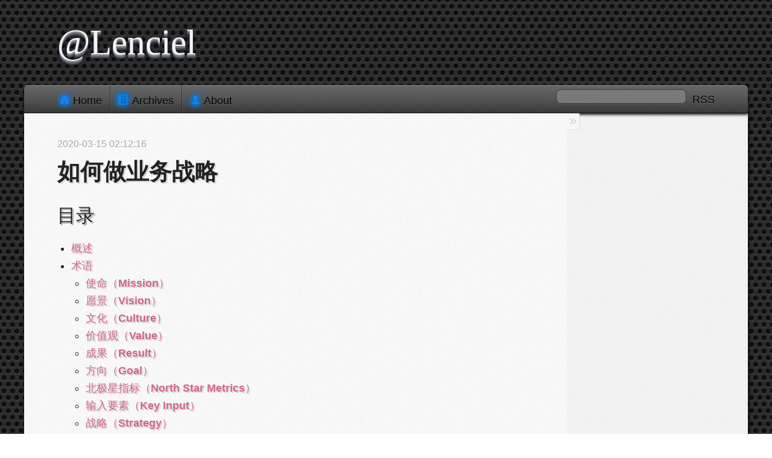

--- FILE ---
content_type: text/html
request_url: https://lenciel.com/posts/129/
body_size: 21764
content:
<!DOCTYPE html> <!--[if IEMobile 7 ]><html class="no-js iem7"><![endif]--> <!--[if lt IE 9]><html class="no-js lte-ie8"><![endif]--> <!--[if (gt IE 8)|(gt IEMobile 7)|!(IEMobile)|!(IE)]><!--><html class="no-js" lang="en"><!--<![endif]--> <head> <meta charset="utf-8"> <title>@Lenciel</title> <meta name="author" content="Lenciel"> <meta name="description" content="lenciel's blog"> <meta name="HandheldFriendly" content="True"> <meta name="MobileOptimized" content="320"> <meta name="viewport" content="width=device-width, initial-scale=1"> <link rel="canonical" href="https://lenciel.com/posts/129/"> <link rel="apple-touch-icon" sizes="180x180" href="https://cdn.lenciel.com/apple-touch-icon.png"> <link rel="icon" type="image/png" sizes="32x32" href="https://cdn.lenciel.com/favicon-32x32.png"> <link rel="icon" type="image/png" sizes="16x16" href="https://cdn.lenciel.com/favicon-16x16.png"> <link rel="manifest" href="https://cdn.lenciel.com/site.webmanifest"> <link rel="mask-icon" href="https://cdn.lenciel.com/safari-pinned-tab.svg" color="#5bbad5"> <meta name="msapplication-TileColor" content="#da532c"> <meta name="theme-color" content="#ffffff"> <link href="/feed.xml" rel="alternate" title="@Lenciel" type="application/atom+xml"> <meta property="og:type" content="article"/> <meta property="og:url" content="https://lenciel.com/posts/129/"/> <meta property="og:description" content=" 如何做业务战略 2020-03-15 02:12:16 目录 概述 术语 使命（Miss..."/> <meta property="og:site_name" content="https://lenciel.com"/> <meta property="article:author" content="http://lenciel.com"/> <script src="https://cdn.lenciel.com/assets/javascripts/Valine.min.js"></script> <script async defer data-website-id="59abfb5f-891a-444a-b6e9-7228d2e234fc" src="https://umami.lenciel.com/script.js"></script> <link href="https://cdn.lenciel.com" rel="preconnect" crossorigin/> <link rel="dns-prefetch" href="//stats.g.doubleclick.net"/> <link rel="dns-prefetch" href="//www.google-analytics.com"/> <link rel="dns-prefetch" href="//cdn.lenciel.com"/> <link rel="dns-prefetch" href="//cdn.bootcss.com"/> </head> <body> <header role="banner"><hgroup> <h1><a href="/">@Lenciel</a></h1> </hgroup> </header> <nav role="navigation"><ul class="subscription" data-subscription="rss"> <li><a href="/feed.xml" rel="subscribe-rss" title="subscribe via RSS">RSS</a></li> </ul> <form action="/search" method="get"> <fieldset role="search"> <input class="search" type="text" name="q" results="0" placeholder="Search..."/> </fieldset> </form> <ul class="main-navigation"> <li><a href="/"><i class="icon-home"></i>Home</a></li> <li><a href="/archives"><i class="icon-book-alt"></i>Archives</a><span class="divider"></span></li> <li><a href="/about"><i class="icon-user"></i>About</a><span class="divider"></span></li> </ul> </nav> <div id="main"> <div id="content"> <div class="blog-index"> <article> <header> <h1 class="entry-title"><a href="/2020/03/how-to-write-business-strategy/">如何做业务战略</a></h1> <p class="meta"> <time class='entry-date' datetime='2020-03-15 02:12:16 +0800'> <span class='date'>2020-03-15</span> <span class='time'>02:12:16</span> </time> </p> </header> <div class="entry-content"><h3>目录</h3> <ul id="markdown-toc"> <li><a href="#概述" id="markdown-toc-概述">概述</a></li> <li><a href="#术语" id="markdown-toc-术语">术语</a> <ul> <li><a href="#使命mission" id="markdown-toc-使命mission">使命（Mission）</a></li> <li><a href="#愿景vision" id="markdown-toc-愿景vision">愿景（Vision）</a></li> <li><a href="#文化culture" id="markdown-toc-文化culture">文化（Culture）</a></li> <li><a href="#价值观value" id="markdown-toc-价值观value">价值观（Value）</a></li> <li><a href="#成果result" id="markdown-toc-成果result">成果（Result）</a></li> <li><a href="#方向goal" id="markdown-toc-方向goal">方向（Goal）</a></li> <li><a href="#北极星指标north-star-metrics" id="markdown-toc-北极星指标north-star-metrics">北极星指标（North Star Metrics）</a></li> <li><a href="#输入要素key-input" id="markdown-toc-输入要素key-input">输入要素（Key Input）</a></li> <li><a href="#战略strategy" id="markdown-toc-战略strategy">战略（Strategy）</a></li> <li><a href="#战术tactics" id="markdown-toc-战术tactics">战术（Tactics）</a></li> <li><a href="#目标objective" id="markdown-toc-目标objective">目标（Objective）</a></li> <li><a href="#优先级priority" id="markdown-toc-优先级priority">优先级（Priority）</a></li> <li><a href="#行动步骤action-step" id="markdown-toc-行动步骤action-step">行动步骤（Action Step）</a></li> <li><a href="#动作action" id="markdown-toc-动作action">动作（Action）</a></li> <li><a href="#预算budget" id="markdown-toc-预算budget">预算（Budget）</a></li> <li><a href="#规划plan" id="markdown-toc-规划plan">规划（Plan）</a></li> <li><a href="#评估appraisal" id="markdown-toc-评估appraisal">评估（Appraisal）</a></li> <li><a href="#用户user" id="markdown-toc-用户user">用户（User）</a></li> <li><a href="#用户价值user-value" id="markdown-toc-用户价值user-value">用户价值（User Value）</a></li> <li><a href="#客户customer" id="markdown-toc-客户customer">客户（Customer）</a></li> <li><a href="#深度访谈depth-interview" id="markdown-toc-深度访谈depth-interview">深度访谈（Depth Interview）</a></li> </ul> </li> <li><a href="#框架" id="markdown-toc-框架">框架</a> <ul> <li><a href="#如何确定价值主张" id="markdown-toc-如何确定价值主张">如何确定价值主张</a> <ul> <li><a href="#从愿景出发" id="markdown-toc-从愿景出发">从愿景出发</a></li> <li><a href="#抽取关键价值点" id="markdown-toc-抽取关键价值点">抽取关键价值点</a> <ul> <li><a href="#坑1只盯着由自己产品覆盖的那部分路径" id="markdown-toc-坑1只盯着由自己产品覆盖的那部分路径">坑1：只盯着「由自己产品覆盖」的那部分路径</a></li> <li><a href="#坑2满脑子可测可控和数据驱动" id="markdown-toc-坑2满脑子可测可控和数据驱动">坑2：满脑子可测可控和数据驱动</a></li> </ul> </li> </ul> </li> <li><a href="#北极星指标和输入要素" id="markdown-toc-北极星指标和输入要素">北极星指标和输入要素</a> <ul> <li><a href="#北极星指标" id="markdown-toc-北极星指标">北极星指标</a></li> <li><a href="#输入要素" id="markdown-toc-输入要素">输入要素</a></li> </ul> </li> <li><a href="#从北极星到战略战术规划" id="markdown-toc-从北极星到战略战术规划">从北极星到战略/战术规划</a></li> </ul> </li> </ul> <h2 id="概述">概述</h2> <p>技术、产品、运营。</p> <p>我管理的大部分是工程（Engineering）团队。</p> <p>公司一般有业务上的战略。整个工程团队的战略应该为这个业务战略服务，并争取通过创造性的工作，以高性价比在商业价值和用户价值创造过程中加杠杆。</p> <p>产品团队特别一点，有些「产品驱动」的公司，产品战略本身就是业务战略。</p> <p>Will Larson 有篇长文讨论了担任<a href="https://lethain.com/first-ninety-days-cto-vpe/">工程团队高管角色的前九十天</a>。</p> <p>其中，<strong>了解现有的战略</strong>是他的一个关键的里程碑。</p> <p>创业公司有自己的特点：</p> <ul> <li>大部分工程团队，没有现成的战略可以了解，得现做。</li> <li>很多公司，连业务战略也没有，得一起共创。</li> </ul> <p>这两点都不是吐槽，我<a href="/2020/03/what-do-you-do-as-an-executive/">从心里相信</a>：</p> <ul> <li>好的战略是共创出来的。</li> <li>再好的战略，最多一年就得调整。</li> </ul> <p>但做好战略确实很难，特别是业务战略：</p> <p>首先，战略的抽象层次比较高。在很多人的概念里面，<a href="/2020/03/how-to-write-business-strategy/#%E4%BD%BF%E5%91%BDmission">使命</a>、<a href="/2020/03/how-to-write-business-strategy/#%E6%84%BF%E6%99%AFvision">愿景</a>和<a href="/2020/03/how-to-write-business-strategy/#%E6%96%87%E5%8C%96culture">文化</a><a href="/2020/03/how-to-write-business-strategy/#%E4%BB%B7%E5%80%BC%E8%A7%82value">价值观</a>过了，就到战略了。</p> <p><a href="https://cdn.lenciel.com/downloads/images/2020_03/strategy_01.png"><picture><source sizes="(max-width: 480px) calc(100vw - 16px), (max-width: 768) 80vw, 800px" srcset="https://cdn.lenciel.com/resized_images/downloads/images/2020_03/strategy_01-200-e6176834c.webp 200w, https://cdn.lenciel.com/resized_images/downloads/images/2020_03/strategy_01-400-e6176834c.webp 400w, https://cdn.lenciel.com/resized_images/downloads/images/2020_03/strategy_01-800-e6176834c.webp 800w, https://cdn.lenciel.com/resized_images/downloads/images/2020_03/strategy_01-922-e6176834c.webp 922w" type="image/webp"><source sizes="(max-width: 480px) calc(100vw - 16px), (max-width: 768) 80vw, 800px" srcset="https://cdn.lenciel.com/resized_images/downloads/images/2020_03/strategy_01-200-a11a27544.png 200w, https://cdn.lenciel.com/resized_images/downloads/images/2020_03/strategy_01-400-a11a27544.png 400w, https://cdn.lenciel.com/resized_images/downloads/images/2020_03/strategy_01-800-a11a27544.png 800w, https://cdn.lenciel.com/resized_images/downloads/images/2020_03/strategy_01-922-a11a27544.png 922w" type="image/png"><img loading="lazy" src="https://cdn.lenciel.com/resized_images/downloads/images/2020_03/strategy_01-800-a11a27544.png" alt="Don’t touch me" width="922" height="559"></picture></a></p> <p>更重要的是，每个公司里面会有三种语言: <strong>客户的语言</strong>(需求、体验、满足) 、<strong>产品的语言</strong>(特性、功能、发布) 和<strong>业务的语言</strong>(收入、增长、复购、续购)。三者没有连接起来，就没有战略，但能把三者连接起来的，又只有战略：这很容易让人陷入没有黄金就炼不出黄金的困局。</p> <p>本文面向：</p> <ul> <li>所有期待多点战略思维的人。</li> <li>所有在工作中希望有更强的影响力和连贯性的人。</li> <li>想要真正解决客户的问题，而不仅仅是规划或者完成更多的功能的人。</li> <li>想要理解愿景、战略和文化价值观的含义，并希望自己对它们有和管理团队一样的理解的人。</li> <li>对业务战略制定的框架、工具和系统感到好奇。渴望学到更多，同时也知道没有什么灵丹妙药的人。</li> </ul> <h2 id="术语">术语</h2> <p>进入框架之前，先对齐一下术语。</p> <p>未必我给的定义就对，但是我们得对本文里说到它们的时候，我在说什么，保持一致。</p> <h3 id="使命mission">使命（Mission）</h3> <ul> <li>解释：<strong>组织存在的理由</strong>，或者说组织希望以什么样的印象被人们记住。</li> <li>Owner：CEO、Board。</li> <li>周期：不太变化。</li> </ul> <h3 id="愿景vision">愿景（Vision）</h3> <ul> <li>解释：<strong>组织期望有什么样的未来</strong>，和<a href="/2020/03/how-to-write-business-strategy/#%E4%BD%BF%E5%91%BDmission">使命</a>比，强调可衡量与可实现。</li> <li>Owner：CEO、Board。</li> <li>周期：不太变化。</li> </ul> <h3 id="文化culture">文化（Culture）</h3> <ul> <li>解释：<strong>组织的个性，或者组织里面的人希望以什么样的印象被人们记住</strong>。比如 LinkedIn 的是 「Transformation, integrity, collaboration, humor, results」。</li> <li>Owner：CEO、Board。</li> <li>周期：不太变化。</li> </ul> <h3 id="价值观value">价值观（Value）</h3> <ul> <li>解释：<a href="/2020/03/how-to-write-business-strategy/#%E6%96%87%E5%8C%96culture">文化</a>的一个主要构成部分。但注意<strong>价值观专门聚焦在「做什么对用户和我们有价值」的主张，可以用来指导组织日常决策的原则</strong>，而不是道德层面的（这类放价值观里总感觉这个公司出过什么问题，如果实在是需要的话我觉得可以像 LinkedIn 一样把它们放文化里面）。</li> <li>Owner：共创（P9 及以上）。</li> <li>周期：比较长，年为单位，业务稳定后可能数年不变。</li> </ul> <h3 id="成果result">成果（Result）</h3> <ul> <li>解释：<strong>站在商业价值的角度可衡量的进展</strong>。成果是不完全组织可控的，因为世界是变化的（用户的行为、环境、健康、期望、能力等等都会变），但需要有中长期成果的<a href="/2020/03/how-to-write-business-strategy/#%E8%A7%84%E5%88%92plan">规划</a>。</li> <li>Owner：共创（P9 及以上）。</li> <li>周期：比较长，年为单位。</li> </ul> <h3 id="方向goal">方向（Goal）</h3> <ul> <li>解释：<strong>站在用户价值的角度可衡量的进展</strong>。一般需要制定的是，由少量（不超过 3 个）长远目标组成的，可以规约出产品和组织发展走向的中长期方向。</li> <li>Owner：共创（P9 及以上）。</li> <li>周期：比较长，年为单位。</li> </ul> <h3 id="北极星指标north-star-metrics">北极星指标（North Star Metrics）</h3> <ul> <li>解释：一个<strong>基于价值主张的</strong>，<strong>定义了产品<a href="/2020/03/how-to-write-business-strategy/#%E6%96%B9%E5%90%91goal">方向</a>与业务<a href="/2020/03/how-to-write-business-strategy/#%E6%88%90%E6%9E%9Cresult">结果</a>关系的</strong>、<strong>唯一的</strong>、<strong>引领性的</strong>指标。</li> <li>Owner：共创（P9 及以上）。</li> <li>周期：比较长，年或半年为单位。</li> </ul> <h3 id="输入要素key-input">输入要素（Key Input）</h3> <ul> <li>解释：一小撮(3-5 个)互补的，能最直接作为输入影响北极星指标，并且可以通过改变产品来改变的要素。</li> <li>Owner：共创（P9 及以上）。</li> <li>周期：比较长，年或半年为单位</li> </ul> <h3 id="战略strategy">战略（Strategy）</h3> <ul> <li>解释：一般的战略是由现实(例如市场力量、物理定律、数据)而不是假设推演出的，最大可能确保<a href="/2020/03/how-to-write-business-strategy/#%E4%BD%BF%E5%91%BDmission">使命</a>、<a href="/2020/03/how-to-write-business-strategy/#%E6%84%BF%E6%99%AFvision">愿景</a>和<a href="/2020/03/how-to-write-business-strategy/#%E6%96%87%E5%8C%96culture">文化</a>[价值观]实现的一套原则和决定。 <ul> <li>普通的战略通常会包括几个确定的<a href="/2020/03/how-to-write-business-strategy/#%E6%96%B9%E5%90%91goal">方向</a>和希望达成的<a href="/2020/03/how-to-write-business-strategy/#%E6%88%90%E6%9E%9Cresult">结果</a>。</li> <li>好的战略应该是由<a href="/2020/03/how-to-write-business-strategy/#%E5%8C%97%E6%9E%81%E6%98%9F%E6%8C%87%E6%A0%87north-star-metrics">北极星指标</a>的函数公式（变量是 3-5 个<a href="/2020/03/how-to-write-business-strategy/#%E8%BE%93%E5%85%A5%E8%A6%81%E7%B4%A0key-input">输入要素</a>）以及调整这些要素的<a href="/2020/03/how-to-write-business-strategy/#%E6%88%98%E6%9C%AFtactics">战术</a><a href="/2020/03/how-to-write-business-strategy/#%E8%A7%84%E5%88%92plan">规划</a>。</li> </ul> </li> <li>Owner：共创（P9 及以上）。</li> <li>周期：不太长，半年为单位。</li> </ul> <h3 id="战术tactics">战术（Tactics）</h3> <ul> <li>解释：实现<a href="/2020/03/how-to-write-business-strategy/#%E6%88%98%E7%95%A5strategy">战略</a>的细节。由具体可衡量的<a href="/2020/03/how-to-write-business-strategy/#%E7%9B%AE%E6%A0%87objective">目标</a>与实现它们的具体<a href="/2020/03/how-to-write-business-strategy/#%E8%A1%8C%E5%8A%A8%E6%AD%A5%E9%AA%A4action-step">行动步骤</a>构成。</li> <li>Owner：业务/部门内部共创。</li> <li>周期：短，季度为单位。</li> </ul> <h3 id="目标objective">目标（Objective）</h3> <ul> <li>解释：具体的，可衡量的，可达成的（通常是短期的）目标点。 注意这里的 Objective 不是直接对应到 OKR，用不用 OKR 进行目标管理都需要有这些 Objective。</li> <li>Owner：业务/部门内部共创。</li> <li>周期：短，季度为单位。</li> </ul> <h3 id="优先级priority">优先级（Priority）</h3> <ul> <li>解释：帮助组织实现<a href="/2020/03/how-to-write-business-strategy/#%E7%9B%AE%E6%A0%87objective">目标</a>的<a href="/2020/03/how-to-write-business-strategy/#%E6%88%98%E6%9C%AFtactics">战术</a>按照优先级排列的列表。这意味着首先级列表上都是具体可执行可执行的事项，其次它可以回答如果只做一件重要的事情，做什么。</li> <li>Owner：业务/部门内部共创。</li> <li>周期：很短，按需变更。</li> </ul> <h3 id="行动步骤action-step">行动步骤（Action Step）</h3> <ul> <li>解释：为实现组织<a href="/2020/03/how-to-write-business-strategy/#%E7%9B%AE%E6%A0%87objective">目标</a>制定的详细的活动步骤。</li> <li>Owner：业务/部门内部共创。</li> <li>周期：很短，按需变更。</li> </ul> <h3 id="动作action">动作（Action）</h3> <ul> <li>解释：按照<a href="/2020/03/how-to-write-business-strategy/#%E4%BC%98%E5%85%88%E7%BA%A7priority">优先级</a>和<a href="/2020/03/how-to-write-business-strategy/#%E8%A1%8C%E5%8A%A8%E6%AD%A5%E9%AA%A4action-step">行动步骤</a>进行的，为<a href="/2020/03/how-to-write-business-strategy/#%E7%9B%AE%E6%A0%87objective">目标</a>服务的工作，包括研究、原型、设计、编码、测试、上线、运营等等。</li> <li>Owner：业务/部门内部共创。</li> <li>周期：很短，按需变更。</li> </ul> <h3 id="预算budget">预算（Budget）</h3> <ul> <li>解释：实施<a href="/2020/03/how-to-write-business-strategy/#%E8%A7%84%E5%88%92plan">规划</a>所需的资源在财务上的体现。</li> <li>Owner：业务/部门内部共创。</li> <li>周期：很短，按需变更。</li> </ul> <h3 id="规划plan">规划（Plan）</h3> <ul> <li>解释：有效的规划必须包括明确的范畴（是<a href="/2020/03/how-to-write-business-strategy/#%E6%96%B9%E5%90%91goal">方向</a>、<a href="/2020/03/how-to-write-business-strategy/#%E6%88%98%E7%95%A5strategy">战略</a>还是<a href="/2020/03/how-to-write-business-strategy/#%E6%88%98%E6%9C%AFtactics">战术</a>规划）、目的（是服务什么怎么衡量）、完成日期、衡量标准和责任人，如果是<a href="/2020/03/how-to-write-business-strategy/#%E6%88%98%E6%9C%AFtactics">战术</a>还要包括人力和财务<a href="/2020/03/how-to-write-business-strategy/#%E9%A2%84%E7%AE%97budget">预算</a>。</li> <li>Owner：业务/部门内部共创。</li> <li>周期：很短，按需变更。</li> </ul> <h3 id="评估appraisal">评估（Appraisal）</h3> <p>监测各种<a href="/2020/03/how-to-write-business-strategy/#%E8%A7%84%E5%88%92plan">规划</a>执行的进展情况的过程，还包括了根据经验或已改变的条件修改相应的规划或者调整<a href="/2020/03/how-to-write-business-strategy/#%E7%9B%AE%E6%A0%87objective">目标</a>、<a href="/2020/03/how-to-write-business-strategy/#%E6%88%98%E6%9C%AFtactics">战术</a>、<a href="/2020/03/how-to-write-business-strategy/#%E6%88%98%E7%95%A5strategy">战略</a>、甚至<a href="/2020/03/how-to-write-business-strategy/#%E4%BB%B7%E5%80%BC%E8%A7%82value">价值</a>。</p> <h3 id="用户user">用户（User）</h3> <p>使用某个产品或服务的人（无论是买来用，租来用，借来用）。</p> <h3 id="用户价值user-value">用户价值（User Value）</h3> <p>满足用户的需求（身体或心理上的）、需要（何时、何地、何种方式使用）和期望（预期中的短期或长期结果）。</p> <h3 id="客户customer">客户（Customer）</h3> <p>购买了某个产品或服务的人（是给钱的人，不一定是用的人）。</p> <h3 id="深度访谈depth-interview">深度访谈（Depth Interview）</h3> <p>一对一的面谈，来获得组织内外部一些精华的个人见解。 访谈结果有些是进行决策的出发点，有些是进行衡量的试金石。</p> <h2 id="框架">框架</h2> <p>我看过、听过、亲身经历过很多战略讨论会，见过各种方法论，各种公式，各种分析思路。</p> <p>我最喜欢爱说土话的彭蕾的<a href="https://www.lieyunwang.com/archives/248827">方法论</a>，她说：</p> <blockquote> <p>战略 = 客户价值 = 利益成长体验</p> </blockquote> <p>需要理解她的意思其实是：</p> <blockquote> <p>战略 = 用户价值 = 满足感不断增加的体验</p> </blockquote> <p>因为：</p> <ol> <li> <p>首先，客户不等于用户（我专门问过，她说客户其实是泛指，准确讲应该改成用户）：拿教育行业来说，客户（给钱的）是家长，用户（产品和服务使用者）分两类：主要用户是学生（使用我们的学习平台等相关产品和服务），次要用户是家长（使用我们的小程序等相关产品和服务）。我们不能只满足客户，而是要让所有的用户都觉得有价值。</p> </li> <li> <p>其次，价值 = 满足感 + 体验：</p> <ul> <li><strong>满足感</strong>是核心，用户通过你的产品和服务，被满足了什么？还能被满足什么？用户光是获取了没有用，得留存。</li> <li><strong>体验</strong>是放大器，做得好可以让满足感成倍提升，做得差可以让满足感成倍下降：好的产品和服务，体验上是不是符合用户预期，是超出预期的。</li> </ul> </li> </ol> <p>一个确定行业下，有着自己的<a href="/2020/03/how-to-write-business-strategy/#%E4%BD%BF%E5%91%BDmission">使命</a>、<a href="/2020/03/how-to-write-business-strategy/#%E6%84%BF%E6%99%AFvision">愿景</a>和<a href="/2020/03/how-to-write-business-strategy/#%E6%96%87%E5%8C%96culture">文化</a>的公司，要确定<a href="/2020/03/how-to-write-business-strategy/#%E4%BB%B7%E5%80%BC%E8%A7%82value">价值</a>主张，究竟怎么做？</p> <h3 id="如何确定价值主张">如何确定价值主张</h3> <h4 id="从愿景出发">从愿景出发</h4> <p>愿景的抽象有很多理论和书籍可以参考。</p> <p>我自己常用的模板是 Geoffrey Moore 在《<a href="https://book.douban.com/subject/1431653/">Crossing the Chasm</a>》里讲的:</p> <blockquote> <p>For [target customer] who [need or opportunity], the [product] is a [product category] that [key benefit]. Unlike [competitive alternative], our product [statement of primary differentiation].</p> </blockquote> <p>也就是说，它涵盖下面这些方面：</p> <ul> <li>用户是谁（规模大不大）</li> <li>解决什么需要，或者这个需要一直存在但为什么现在出现了机会（紧迫性，必要性）</li> <li>以什么形式解决的（产品的模型、形态、入口等等）</li> <li>为什么比竞争对手比解决得更好（优势、劣势、护城河）</li> </ul> <p>这里需要注意的是，在得到愿景的时候，人类很容易因为心理需要给自己的话增加确定性。不要，至少是在进行战略规划的时候，不要人为增加确定性，不要把暴露不确定性等同于缺乏信心或技能。所有的想法、担忧和问题都要暴露出来才好。</p> <h4 id="抽取关键价值点">抽取关键价值点</h4> <p>即使是复杂的产品，你通常也可以将客户从产品中获得价值的少数 (3-6) <strong>关键行动或事件</strong>提炼出来。这些关键价值点的提炼往往是从愿景进入北极星指标的路径。</p> <p>你可以可视化地绘制关键客户路径。这么去做的时候，注意那些为客户解决了一个问题，或者提高了客户完成一个目标的能力的地方。</p> <p><strong>客户在时间（注意力）和金钱上的投入得到了满足他们需求的回报的时候 —— 就是关键价值点</strong>。</p> <p>如果已经做了用研的工作，还可以加入更多相关的数据和结论。但你什么都没有，也可以通过整理并可视化产品中的关键路径，来发现关键的价值点。</p> <p>关键价值点的一些例子：</p> <ul> <li>包裹在 2 天内完好无损地送到用户面前</li> <li>每月账目核对和派息正常</li> <li>一个音乐推荐的功能推荐的 78%的歌被用户听了</li> <li>学生在学习计划系统里注册了接下来想学习的课程，并且选好了老师和时间</li> </ul> <h5 id="坑1只盯着由自己产品覆盖的那部分路径">坑1：只盯着「由自己产品覆盖」的那部分路径</h5> <p>梳理关键用户路径的过程里面还要注意的是，不要只盯着「由自己产品覆盖」的那部分路径。有很多关键用户路径，一开始都不一定在产品里面，比如麦麦这种订票的评台，一开始「怎么让用户很容易找到座位」是做得很弱的，因为这个不在麦麦自己的产品路径里面，但其实在用户的关键路径里面。在进行了梳理并且加强了这部分功能之后，它的用户体验也就显著提升了。</p> <h5 id="坑2满脑子可测可控和数据驱动">坑2：满脑子可测可控和数据驱动</h5> <p>一定的确定性是从使命愿景到价值主张以及后面的北极星指标和战略必须要的。但是注意不要过早地关注如何确定和控制那些具体的指标，先找到有前途的价值并消解一些不确定性比寻找确定性重要的多。正如道 Douglas Hubbard 的<a href="https://www.amazon.com/How-Measure-Anything-Intangibles-Business-ebook/dp/B00INUYS2U">书里写的那样</a>: 「当你有很多不确定性时，大量的数据来告诉你的往往是没用的信息。当你有了一些确定性，数据分析才有价值」。</p> <h3 id="北极星指标和输入要素">北极星指标和输入要素</h3> <h4 id="北极星指标">北极星指标</h4> <p>当你有了价值主张，为什么不能直接开始写战略而是需要确定<a href="/2020/03/how-to-write-business-strategy/#北极星指标north-star-metrics">北极星指标</a>和它的 3-5 个<a href="/2020/03/how-to-write-business-strategy/#输入要素key-input">输入要素</a>？</p> <p>我觉得北极星指标的确定，价值在于两方面：</p> <ul> <li>过程的价值：公司内部核心骨干会有大量有意义的对话，这些对话围绕信念和假设，战略和价值，用户和客户，投入和产出，优势和劣势，模型和赌注。</li> <li>结果的价值：当团队把所有的能量聚焦到最具备引领性和可操作性的一个点时，因为这个点是通过前面说的过程大家一起找到的，会带来更好的协调、更清晰的优先级排序和更少的浪费工作。</li> </ul> <p>大多数时候，好的公司做得好不是因为做得「多」而是因为做得「少」。</p> <p>好的北极星指标应该有下面的特征：</p> <ul> <li>它<strong>表达了愿景和价值主张</strong>，我们可以明确它是把用户价值和商业价值联系起来的。</li> <li>它是<strong>成功与否的引领性指标</strong>，它预测未来的结果，而不是反映过去的结果。</li> <li>它是<strong>可影响</strong>的，我们可以对输入要素做动作来影响它。</li> <li>它是<strong>可理解</strong>的，公司内外没有技术背景的人也能理解并表达它。</li> <li>它是<strong>可测量</strong>的，我们可以用看板来追踪它。</li> <li>它是<strong>具体的而不是自嗨的指标</strong>。当它发生变化时，我们可以确信这种变化是有意义和有价值的，而不是一种实际上无法预测长期成功的东西ーー即使它的增加可以让团队自我感觉良好。</li> </ul> <p>这里引领性和不自嗨是要特别强调的。有的指标，类似 NPS，不是引领性指标。它是一个影响因素非常复杂的综合性的结果指标，当你发现它没有满足「预期」的时候，无论你有没有办法分析出为什么（大概率不能），它都已经是一个结果了。再比如 GMV，它是一个经常被投资人看的数据，但是它非常可能是一个自嗨的指标：当它增加的时候你和投资人都会很嗨，但是无法预测长期来看业务是不是真的成功<sup id="fnref:0" role="doc-noteref"><a href="#fn:0" class="footnote" rel="footnote">1</a></sup>。</p> <p>常见的自嗨指标包括：</p> <ul> <li>UV、PV</li> <li>注册用户数</li> <li>广告/品牌印象</li> <li>日活、月活</li> </ul> <p>比较好的北极星指标的例子包括：</p> <ul> <li>当年蚂蚁金服的「支付成功率<sup id="fnref:1" role="doc-noteref"><a href="#fn:1" class="footnote" rel="footnote">2</a></sup>」。</li> <li>Netflix 初期<sup id="fnref:2" role="doc-noteref"><a href="#fn:2" class="footnote" rel="footnote">3</a></sup>的「拥有至少三张 DVD 在心愿单的新会员的百分比」。</li> </ul> <h4 id="输入要素">输入要素</h4> <p><a href="/2020/03/how-to-write-business-strategy/#输入要素key-input">输入要素</a>和<a href="/2020/03/how-to-write-business-strategy/#北极星指标north-star-metrics">北极星指标</a>同样重要。</p> <p>一个好的北极星指标输入要素是一个团队可以去解决问题来直接影响的要素。找出这些问题，努力解决掉它们，然后看看北极星指标是如何变化的，这比试图直接拿北极星开刀容易得多。</p> <p>构思输入要素可以使用类似下面这样的模板：</p> <p>我相信我们的北极星指标是 x，y 和 z 的函数，并且 x、 y 和 z 相互比较独立，都可以用指标来衡量并通过行动去改变。</p> <p>但最有效的办法可能是：</p> <ol> <li>列出所有可能。</li> <li>按照可衡量可改变等标准删掉一些。</li> <li>按照独立性进行聚类。</li> <li>对照自己当前的 backlog 进行查缺补漏。</li> </ol> <p>第 4 点是特别有意义的一个活动。在某些情况下，你看不到正在干的事情和自己列出的输入要素备选项之间的关系。这是一个很好的信号，可能是你梳理输入要素的时候漏了，或者你正在做一些实际上并不有价值的事情。</p> <h3 id="从北极星到战略战术规划">从北极星到战略/战术规划</h3> <p>对我来说，有了北极星指标和它的输入要素之后，战略/战术规划的做法有两种。</p> <p>如果是有甲方规范的，以解决方案的形成和实施为中心的项目（如果你正在做，我同情你），战略先行：基于当前的约束条件和输入条件，对什么时间做哪些对输入要素起作用的<a href="/2020/03/how-to-write-business-strategy/#%E5%8A%A8%E4%BD%9Caction">动作</a>，是核心。</p> <p>如果不是这类型的项目，则可能战略和战术计划会变成基于当前的资源进行的一个投注表：</p> <ol> <li>把所有打算做的<a href="/2020/03/how-to-write-business-strategy/#%E5%8A%A8%E4%BD%9Caction">动作</a>根据它和<a href="/2020/03/how-to-write-business-strategy/#输入要素key-input">输入要素</a>的关系确定目的、步骤和优先级。</li> <li>根据对北极星的影响大小，资源耗费情况等，排一个赌注相对分散可控的规划，实施这些动作，监控对北极星指标的影响并调整。</li> </ol> <p><a href="https://cdn.lenciel.com/downloads/images/2020_03/strategy_02.png"><picture><source sizes="(max-width: 480px) calc(100vw - 16px), (max-width: 768) 80vw, 800px" srcset="https://cdn.lenciel.com/resized_images/downloads/images/2020_03/strategy_02-200-2bbf018dd.webp 200w, https://cdn.lenciel.com/resized_images/downloads/images/2020_03/strategy_02-400-2bbf018dd.webp 400w, https://cdn.lenciel.com/resized_images/downloads/images/2020_03/strategy_02-800-2bbf018dd.webp 800w, https://cdn.lenciel.com/resized_images/downloads/images/2020_03/strategy_02-1200-2bbf018dd.webp 1200w, https://cdn.lenciel.com/resized_images/downloads/images/2020_03/strategy_02-1480-2bbf018dd.webp 1480w" type="image/webp"><source sizes="(max-width: 480px) calc(100vw - 16px), (max-width: 768) 80vw, 800px" srcset="https://cdn.lenciel.com/resized_images/downloads/images/2020_03/strategy_02-200-29627918e.png 200w, https://cdn.lenciel.com/resized_images/downloads/images/2020_03/strategy_02-400-29627918e.png 400w, https://cdn.lenciel.com/resized_images/downloads/images/2020_03/strategy_02-800-29627918e.png 800w, https://cdn.lenciel.com/resized_images/downloads/images/2020_03/strategy_02-1200-29627918e.png 1200w, https://cdn.lenciel.com/resized_images/downloads/images/2020_03/strategy_02-1480-29627918e.png 1480w" type="image/png"><img loading="lazy" src="https://cdn.lenciel.com/resized_images/downloads/images/2020_03/strategy_02-800-29627918e.png" alt="Don’t touch me" width="1480" height="615"></picture></a></p> <p>当然，每个团队到这里都可以根据自己的组织架构、流程规范、绩效管理等方面的实际情况，形成一套自己的拆解。比如 Optimizely 觉得自己的战略就在一面墙上：</p> <p><a href="https://cdn.lenciel.com/downloads/images/2020_03/strategy_03.jpeg"><picture><source sizes="(max-width: 480px) calc(100vw - 16px), (max-width: 768) 80vw, 800px" srcset="https://cdn.lenciel.com/resized_images/downloads/images/2020_03/strategy_03-200-3af335aac.webp 200w, https://cdn.lenciel.com/resized_images/downloads/images/2020_03/strategy_03-400-3af335aac.webp 400w, https://cdn.lenciel.com/resized_images/downloads/images/2020_03/strategy_03-800-3af335aac.webp 800w, https://cdn.lenciel.com/resized_images/downloads/images/2020_03/strategy_03-981-3af335aac.webp 981w" type="image/webp"><source sizes="(max-width: 480px) calc(100vw - 16px), (max-width: 768) 80vw, 800px" srcset="https://cdn.lenciel.com/resized_images/downloads/images/2020_03/strategy_03-200-40209fb2b.jpeg 200w, https://cdn.lenciel.com/resized_images/downloads/images/2020_03/strategy_03-400-40209fb2b.jpeg 400w, https://cdn.lenciel.com/resized_images/downloads/images/2020_03/strategy_03-800-40209fb2b.jpeg 800w, https://cdn.lenciel.com/resized_images/downloads/images/2020_03/strategy_03-981-40209fb2b.jpeg 981w" type="image/jpeg"><img loading="lazy" src="https://cdn.lenciel.com/resized_images/downloads/images/2020_03/strategy_03-800-40209fb2b.jpeg" alt="Don’t touch me" width="981" height="505"></picture></a></p> <p>但无论如何，有了这个，工程团队的战略规划应该是好写一些了，我们有空再说它怎么写。</p> <div class="footnotes" role="doc-endnotes"> <ol> <li id="fn:0" role="doc-endnote"> <p>有很多巨头都是盯着这些自嗨的指标被找对了北极星指标的小对手干掉的：比如 Myspace 输给 Facebook。 <a href="#fnref:0" class="reversefootnote" role="doc-backlink">&#8617;</a></p> </li> <li id="fn:1" role="doc-endnote"> <p>彭蕾当年定这个指标的时候，大概 62%，她的要求之高，一开始所有的产研估计都觉得是「不懂技术的老板」开玩笑。但是当全公司的力量都集中打这一个点，通过商务、产品、技术、服务等各个环节的加持，很快就 90%以上了。 <a href="#fnref:1" class="reversefootnote" role="doc-backlink">&#8617;</a></p> </li> <li id="fn:2" role="doc-endnote"> <p>没有错，当年 Netflix 只是搞 DVD 租赁的。公司的价值主张和战略，真的<a href="/2020/03/what-do-you-do-as-an-executive/#小公司的战略变动更剧烈">变得很快的</a>，这也是不要从上往下做战略而是大家一起共创的原因。 <a href="#fnref:2" class="reversefootnote" role="doc-backlink">&#8617;</a></p> </li> </ol> </div> </div> </article> <article> <header> <h1 class="entry-title"><a href="/2020/03/what-do-you-do-as-an-executive/">管理层到底是干嘛的</a></h1> <p class="meta"> <time class='entry-date' datetime='2020-03-12 13:50:46 +0800'> <span class='date'>2020-03-12</span> <span class='time'>13:50:46</span> </time> </p> </header> <div class="entry-content"><h3>目录</h3> <ul id="markdown-toc"> <li><a href="#概述" id="markdown-toc-概述">概述</a></li> <li><a href="#如果在大公司" id="markdown-toc-如果在大公司">如果在大公司</a> <ul> <li><a href="#what-works-still-works" id="markdown-toc-what-works-still-works">what works still works</a> <ul> <li><a href="#大部分时间做个歌颂者和清道夫" id="markdown-toc-大部分时间做个歌颂者和清道夫">大部分时间做个歌颂者和清道夫</a></li> <li><a href="#出现争议的时候进行判断和决策" id="markdown-toc-出现争议的时候进行判断和决策">出现争议的时候进行判断和决策</a></li> </ul> </li> <li><a href="#what-sucks-still-sucks" id="markdown-toc-what-sucks-still-sucks">what sucks still sucks</a> <ul> <li><a href="#大多数时候都在做决策的管理者" id="markdown-toc-大多数时候都在做决策的管理者">大多数时候都在做决策的管理者</a></li> <li><a href="#出现分歧也不做决策的管理者" id="markdown-toc-出现分歧也不做决策的管理者">出现分歧也不做决策的管理者</a></li> </ul> </li> <li><a href="#这是不是太简单了" id="markdown-toc-这是不是太简单了">这是不是太简单了？</a></li> <li><a href="#那么战略呢" id="markdown-toc-那么战略呢">那么战略呢？</a> <ul> <li><a href="#战略的思考靠战略思考力" id="markdown-toc-战略的思考靠战略思考力">战略的思考靠战略思考力</a></li> <li><a href="#战略的形成和实施靠文化价值观" id="markdown-toc-战略的形成和实施靠文化价值观">战略的形成和实施靠文化价值观</a></li> </ul> </li> </ul> </li> <li><a href="#如果在小公司" id="markdown-toc-如果在小公司">如果在小公司</a> <ul> <li><a href="#同样需要为文化价值观努力" id="markdown-toc-同样需要为文化价值观努力">同样需要为文化价值观努力</a></li> <li><a href="#同样需要战略思考和落地努力" id="markdown-toc-同样需要战略思考和落地努力">同样需要战略思考和落地努力</a></li> <li><a href="#小公司的战略变动更剧烈" id="markdown-toc-小公司的战略变动更剧烈">小公司的战略变动更剧烈</a></li> </ul> </li> </ul> <h2 id="概述">概述</h2> <p>最近我在写技术团队的战略规划（完成之后会放到 confluence 给大家 review ）。</p> <p>但写的过程中，一个画面反复出现在我脑海里。</p> <p>就是我遇到过各种职能、各种级别的管理人员，在公开或者私下场合里抱怨：「又要写规划了。老板还没有给出自己的规划，我怎么知道我的怎么拆？」</p> <p>这么抱怨显然是有些道理的，每个公司都有一堆高管，CXO、VP、合伙人…他们中很多人可能都没有给自己下属很明确的方向和目标作为他们的输入。</p> <p>搞明白他们到底是干嘛的，不比搞明白 <a href="https://lenciel.com/2013/08/why-you-need-something-like-gunicorn/">uWSGI 是干嘛</a>的容易。</p> <p>回顾过去的工作经历，我想我的结论是：</p> <ul> <li><strong>大公司的高管（包括 CEO ）工作是根据公司的使命、愿景思考出自己的价值主张，然后围绕价值主张和文化整理出战略思路。</strong></li> <li><strong>然后他们需要公开自己的战略思路，与其他有战略思考力的骨干一起共创出最终的战略。</strong></li> <li><strong>创业阶段小公司，没有稳定的价值主张，没有稳定的战略，所以没有所谓的「高管」，只有管理团队。</strong></li> <li><strong>小公司的管理团队需要做和大公司高管一样的事情，但是还需要他们深度参与战略的落地和推行，甚至解决战术难题。</strong></li> <li><strong>小公司的管理团队面临的业务和管理复杂度比大公司小，但要有更好的灵活性，能够主动思考、及时修正，和团队一起探索出稳定的价值主张。</strong></li> </ul> <p>所以，如果回到战略是谁来定那个问题，我可以肯定地说：</p> <ul> <li><strong>战略不是一个一把手工程，而是共创的。</strong></li> <li><strong>无论大公司小公司，如果负责人直接制定和推行自己的战略，往往是做错了。</strong></li> </ul> <p>本文面向：</p> <ul> <li>员工、基层管理者、高层管理者，或者任何有兴趣了解和实践管理技术的人。</li> <li>对战略制定的框架、工具和系统好奇，渴望学到更多，同时也知道并没有什么灵丹妙药的人。</li> <li>希望自己无论处于什么级别都能对自己的管理者是否靠谱有一些判断的人。</li> </ul> <h2 id="如果在大公司">如果在大公司</h2> <h3 id="what-works-still-works">what works still works</h3> <p>「大」和「小」的判定依据可能很多，比如人数，比如组织层级，比如是单一业务还是复杂业务群。</p> <p>对我来说，如果你和自己的团队开会，不管是重构系统、迁移数据、组件设计还是需求讨论，除开你发起的向下的管理会议，大部分时间你都是上下文最少的那个人，可能你就在大公司了。</p> <p>一开始你对于自己要做决定肯定会感到有点慌张，那么我推荐 Andy Grove 的《<a href="https://book.douban.com/subject/1957941/">High Output Management</a>》。</p> <p>这本书里可以学到的东西很多，但最值得一提的是，它在上个世纪 80 年代就回答了<strong>大公司里高管做什么</strong>这个问题：</p> <blockquote> <p>to <strong>define and enforce culture and values</strong> for their whole organization, and to <strong>ratify good decisions</strong>.</p> </blockquote> <p>如此简单，并且到今天，仍然有效。</p> <p>这句话的推论是，作为高管你：</p> <ul> <li>不需要成为任何事情和话题的专家。</li> <li>不需要独立制定长期和短期规划。</li> <li>不需要仅靠自己做各种决策。</li> </ul> <p>而是：</p> <h4 id="大部分时间做个歌颂者和清道夫">大部分时间做个歌颂者和清道夫</h4> <p>大部分时间，高管只用坐在房间里：</p> <ul> <li>识别哪些是正确的人，他们有什么正确的价值观。</li> <li>看着这些正确的人做出正确的决定，认可并赞美它。</li> <li>看着这些正确的人做出错误的决定，让他们再试一次。</li> <li>识别哪些是不正确的人，送走他们（改变人很难，送走吧）。</li> </ul> <h4 id="出现争议的时候进行判断和决策">出现争议的时候进行判断和决策</h4> <p>偶尔有时候，遇到两个或者两拨正确的人对同一个事情有不同的决定，管理者需要：</p> <ul> <li>让两个人或者两拨人里面的头，找到他们汇报层级里最高的主管（取最大值，可能是 CTO 你自己），作为裁判，和这两位开一个三人会议。</li> <li>双方陈述自己的理由，特别是自己的决定为什么是对公司好而不是对自己好。</li> <li>裁判拍一个板（这个过程往往没有那么难，因为当争执双方来到更高层级的管理者面前都希望他们自己表现得很好，所以他们往往会有压力去做正确的决定。我经常遇到大家到我面前的时候很快就一致了。）</li> </ul> <h3 id="what-sucks-still-sucks">what sucks still sucks</h3> <h4 id="大多数时候都在做决策的管理者">大多数时候都在做决策的管理者</h4> <p>这类管理者做完决策多半会强迫下面的人执行。</p> <p>在刚刚从技术 leader 担任基层管理者的时候，很多人是这样的状态，因为他们做管理很多时候靠的是能力比其他人更强（但其实我从来<a href="https://lenciel.com/2018/05/tips-for-junior-managers/#%E7%AE%A1%E7%90%86%E4%B8%8D%E6%98%AF%E6%99%8B%E5%8D%87">不觉得做管理是晋升</a>）。</p> <p>这种管理风格下，最好的结果，就是他们做决定的正确性很高，于是没有出大的问题。</p> <p>但他们的下属没有成长感，没有参与感，没有被授权被支持的感受。</p> <p>这已经是最好的情况了。</p> <p>越是高层的管理者，下属在自己负责的领域不管是从能力还是信息量都比他们强，越过他们做出的决策往往不是最优的。并且，对自己的工作有足够信念的下属对这些决定也不会买账。</p> <p>这种管理风格还有个次生灾害就是：有批判性思维的人可能会走掉，一味奉迎的人可能会过得更好。</p> <h4 id="出现分歧也不做决策的管理者">出现分歧也不做决策的管理者</h4> <p>如果说「你们按我说的做」导致办公室出现马屁精，那么「你们自己想办法」绝对可以把办公室政治推向高峰。</p> <p>能够通过各种办法强行推进自己方案的人就可以获胜的局面下，我见过各种匪夷所思的操作，其中大部分对公司而言都是不好的。</p> <p>公司里面很快就会有帮派，一些人做这件事，一些人做另一件事。</p> <p>或者一半人做一件事，一半人做另一件事，公司就会失去重心。</p> <p>但出去当裁判的时候，要记得千万不能跳过前面那个「公开辩论」的环节，直接给出自己的决定。</p> <p>和前面的情况一样，和其他两位相比，高级管理者自己是最缺乏做出正确决定的信息的。</p> <p>永远不要和稀泥，不要说「让我们团结并保持一致」，没有人在心里不认可的情况下能够团结一致，他们只是假装认了。</p> <p>永远不要让他们带着下面的人来讨论这件事，这是他们事先要做好的功课。如果有人这样来了，你可以让他回去，和他的团队商量好了再来。</p> <p>如果有人老是这样来，说明他非常不善于做决策和担当，给他找个别的活或者请他找个别的活吧。</p> <h3 id="这是不是太简单了">这是不是太简单了？</h3> <p>如果你想不通为什么这些就值高管们的年薪，那你可能还没有经历过层级比较高的管理岗位。</p> <p>优化系统让它可以扛住双十一的流量当然很难。</p> <p>但是在各种情况下，坚持文化和价值观更难。</p> <p>特别是困难的情况下。</p> <p>当 CEO 要求你把技术团队弄来 996 的时候。</p> <p>当平级部门的负责人需要你「帮个忙」的时候。</p> <p>当你觉得没有在正确做事的管理者向你抛出橄榄枝的时候。</p> <p>不玩政治，不看短期利益，从自己做起，践行文化价值观，很难。</p> <p>同时确保在自己的团队，这是被递归执行的，更难。</p> <p>你和你的团队必须能够识别和制裁违反价值观的人，并且要快。</p> <p>不认同你价值观的人会雇佣更多不认同你价值观的人。</p> <p>从那时起，一切都在走下坡路。</p> <h3 id="那么战略呢">那么战略呢？</h3> <p>相信自己可以实施自己一手制定的某个战略是不成熟管理者的错觉。</p> <p>这不是说不应该思考战略。合格的高管不但需要思考战略，还得有合格的战略思考力。</p> <h4 id="战略的思考靠战略思考力">战略的思考靠战略思考力</h4> <p>战略思考力是团队中高级成员与低级成员的区别所在。</p> <p>在我们过去的职级里，有没有战略思考力是大量优秀工程师是否能够升到总监的卡点。</p> <p>拿一个产品经理举例，你可以在战术方面做得很好: 需求收集、需求管理、优先级排序等等。</p> <p>然而，如果你不能进行战略层面的思考，那么在长期的产品愿景制定上就会遇到大麻烦。</p> <p>很可能你运作的产品只是一个「 <a href="https://cutle.fish/blog/12-signs-youre-working-in-a-feature-factory/">feature factory</a> 」</p> <p>战略思考力按照我对<a href="https://lenciel.com/2020/02/how-to-read-the-books-part-2/">智慧和技巧</a>的划分，属于智慧，读一本书就够了：《<a href="http://goodbadstrategy.com/">好战略，坏战略</a>》。</p> <p>和其他跟智慧有关的东西一样，它的道理不复杂，靠的是实践、磨砺和不断的反思。</p> <h4 id="战略的形成和实施靠文化价值观">战略的形成和实施靠文化价值观</h4> <p>首先请注意，这里的价值观主要是<strong>「你的组织觉得做什么是对用户和对自己有价值的」</strong>。</p> <p>所以「不做中间商赚差价」是我们讨论的这类价值观。</p> <p>「捡到钱应该想办法找到失主」是另一类，我们这里不讨论的价值观。</p> <p>当你有了战略思考的结果，靠文化价值观而不是开一个大会给大家宣讲并执行，是不是有点反直觉？</p> <p>我觉得开大会不是不行。</p> <p>但还是看你在什么样的团队，有怎样的文化和价值观。</p> <p>如果你是彭老总，要打下上甘岭，告诉大家不怕牺牲向前冲是有效的。</p> <p>因为在军队，「按照上级说的做」就是文化价值观。</p> <p>但是对于创造性活动的知识工作者，命令和控制可能并不是最有效的。</p> <p>在任何时候，更了解情况和办法的，都是底层的员工，而不是上层，这是公司和军队一个最大的区别。</p> <p>如果高层尝试自己落地推动自己想出来的「战略」，很可能你会因为不了解或者遗漏了某些事实，做出比下属糟糕的决定。</p> <p>那么公司应该没有战略吗？会不会太浪了？</p> <p>公司当然不能没有战略。但高管应该做的事情是，根据自己的思考，提出价值观，来引导对细节更了解的同学们把战略梳理出来。</p> <p>因为很多人一看到价值观脑子里就是正直、热情这类和道德观念有关的价值取向，所以再强调一下，这里是说的「<strong>你的组织觉得做什么是对用户和对自己有价值的</strong>」。</p> <p>举个例子，如果你在做一个工具，自动修图。</p> <p>如果你的价值观是「最方便的工具」，你可能会花很多力气让服务变得简单易用，各种导出接口完备，修图本身质量优良就行，衡量你是否成功的核心指标可能是用户在上面处理照片的数量。</p> <p>如果你的价值观是「修得最美的工具」，你可能会花很多力气增加各种滤镜和微调的功能，衡量你是否成功的核心指标可能是用户在上面处理照片的时间。</p> <p>有意义的价值主张都是一种权衡：为了得到一个东西，放弃另一个好东西。</p> <p>它最好能够在你遇到很难决策的场面时，能够变成你决策的依据<sup id="fnref:1" role="doc-noteref"><a href="#fn:1" class="footnote" rel="footnote">1</a></sup>。</p> <h2 id="如果在小公司">如果在小公司</h2> <p>有个很容易有的误会是，在小公司做管理层职位容易一些。</p> <p>往往不，至少做合格的管理层没那么容易。</p> <h3 id="同样需要为文化价值观努力">同样需要为文化价值观努力</h3> <p>在一个小公司里，了解大公司的流程并根据自己的情况落地执行是很重要的，因为价值观很早就开始固化了。在选择联合创始人和投资人，在雇佣第一批员工的时候，最好就有了。</p> <p>真正的价值观不是你说的，而是你在困难的时候所做的。对于小公司，常常很困难，所以员工要发现你怎么面对困难局面做决定并不难：你天天都在做。</p> <p>这里有一个难题是，价值观一旦确定，虽然你可以做细节上的微调，你很难做出重大的改变。</p> <p>为什么如果大公司想进行重大战略变革，通常会更换 CEO？或者，反过来，如果换了 CEO，公司经常有重大的战略变化？</p> <p>因为，CEO 决定价值观，他们在「做什么对组织和用户最有价值」这件事情上通常有自己的看法。</p> <p>这种价值观的变动，会从上往下流动，过程非常痛苦。 那些喜欢旧价值观的员工不想再在那里工作了，这往往对于双方都是正确的选择 (即使新的价值观「更好」，旧的人总会走掉。)。</p> <p>对于小公司，难处在于价值主张随着业务探索，可能必须得有所变化。</p> <p>因此，CEO 和管理团队一方面要对价值观进行申慎的选择，然后不断递归的践行它们：在每份文档，每次讲话，每个会议里，强化自己传递的价值观。识别正确的行为，解雇错误的人。</p> <p>另一方面，又要不断地思辨，及时的调整，因为无论在大公司小公司，价值观都决定了战略。</p> <h3 id="同样需要战略思考和落地努力">同样需要战略思考和落地努力</h3> <p>小公司是如此之小，面对的市场是如此新，以至于创始人或者 CEO 还有机会充分理解问题，他们甚至在很长一段时间还不需要授权决策。</p> <p>在这个阶段，公司的战略和价值观一样，通常还没有很好地定义，所以主要目标是逐步发现它们。</p> <p>从错误中吸取教训，和其他管理层一起完善，直到战略(以及产生战略的价值)变得清晰。</p> <p>并且，要做好准备，价值主张和它产生的战略，肯定是会变化的。</p> <h3 id="小公司的战略变动更剧烈">小公司的战略变动更剧烈</h3> <p>对于一家大公司而言，价值主张和战略的变化风险非常大，除开人员会剧烈变动，最重要的原因是高层已经没有办法看到全局进行思考。</p> <p>他们每个人可能都有不错的背景和能力，都有一个不错的人品和价值主张，但他们对于实际发生的细节，知道得非常有限。</p> <p>这种情况下的战略改变，通常会产生广泛的意想不到的后果。</p> <p>公司这么做往往是不是因为想清楚了要怎么做，只是因为之前的办法不奏效，于是再赌一把。</p> <p>因此这带来了大家对价值观和战略变化的普遍恐惧。</p> <p>我认为阿里等公司带了一个很好的头：公开宣布说，<a href="https://36kr.com/p/5244962">它们更新了</a>。</p> <p>我希望更多的创业公司管理团队能够公开聊这部分话题：「我们的旧战略行不通，因为我们的价值主张行不通。用户不觉得我们有价值。所以这是我们新的价值观和新的战略。推行它们会很痛，有一些人会失望会离开，但是我们必须这么做。」</p> <p>大部分时候，大家只是在私下吃火锅的时候抱怨，「现在的战略有问题」或者「我们觉得这么搞有价值其实是错的」。</p> <p>小公司的好处是调整相对容易，所以任何小公司的管理层有一个基本义务就是，当发现公司的价值观和战略自己不认可，不要迷失，不要混日子。</p> <p>接受它现在的样子，和其他人一起改善它<sup id="fnref:2" role="doc-noteref"><a href="#fn:2" class="footnote" rel="footnote">2</a></sup>。</p> <p>99%的小公司都会死掉，这可能是你在小公司收获的最主要的财富。</p> <div class="footnotes" role="doc-endnotes"> <ol> <li id="fn:1" role="doc-endnote"> <p>因此，「正直」可能更适合当成 HR 手册里面的一个要求而不是价值观。它是一个基本的道德层面的要求，是比较底线的东西。把它写到价值观里，总感觉好像公司在什么地方出过问题。 <a href="#fnref:1" class="reversefootnote" role="doc-backlink">&#8617;</a></p> </li> <li id="fn:2" role="doc-endnote"> <p>现存的很多伟大的公司在前三年都干过各种现在看起来古怪的业务，有着和现在很不相同的价值主张和战略。 <a href="#fnref:2" class="reversefootnote" role="doc-backlink">&#8617;</a></p> </li> </ol> </div> </div> </article> <div class="pagination"> <a class="prev" href="/posts/130">&larr; Older</a> <a href="/archives">Archives</a> <a class="next" href="/posts/128">Newer &rarr;</a> </div> </div> </div> </div> <footer role="contentinfo"><p> Blog theme: <a href="https://github.com/lenciel/jekyll-lenciel-theme">jekyll-lenciel-theme</a> <span class="theme-version"><a href="https://beian.miit.gov.cn/">沪ICP备19012437-1号</a>&nbsp;&nbsp;&nbsp;&nbsp;Copyright &copy; 2004-2025 by <a href="mailto:lenciel@gmail.com">Lenciel</a></span> </p> </footer> <link rel="preload" href="https://cdn.lenciel.com/assets/stylesheets/screen.css" as="style" onload="this.onload=null;this.rel='stylesheet'"> <link rel="stylesheet" href="https://cdn.lenciel.com/assets/stylesheets/screen.css"> <script src="https://cdn.lenciel.com/assets/javascripts/app.js" defer></script> <script>
  (function () {
    window.lazyLoadOptions = {
      threshold: 0
    };
  })();
</script> <script defer>
  document.addEventListener("DOMContentLoaded", (event) => {
    if ($('body').hasClass('no-sidebar')) {
      $('.sidenote').hide();
      $('.marginnote').hide();
    }

    if (!$('body').hasClass('sidebar-footer')) {
      $('#content').append('<span class="toggle-sidebar"></span>');
      $('.toggle-sidebar').bind('click', function (e) {
        e.preventDefault();
        if ($('body').hasClass('collapse-sidebar')) {
          $('body').removeClass('collapse-sidebar');
          $('.sidenote').show();
          $('.marginnote').show();
        } else {
          $('body').addClass('collapse-sidebar');
          $('.sidenote').hide();
          $('.marginnote').hide();
        }
      });
    } else {
      $('.sidenote').hide();
      $('.marginnote').hide();
    }
    var sections = $('aside.sidebar > section');
    if (sections.length > 1) {
      sections.each(function (section, index) {
        if ((sections.length >= 3) && index % 3 === 0) {
          $(section).addClass("first");
        }
        var count = ((index + 1) % 2) ? "odd" : "even";
        $(section).addClass(count);
      });
    }
    if (sections.length >= 3) { $('aside.sidebar').addClass('thirds'); }
  });
</script> <script>
  new Valine({
    placeholder: '说点儿什么...',
    el: '#vcomments',
    avatar_cdn: 'https://cravatar.cn/avatar/',
    visitor: true,
    appId: '7gWogz4Czk9e67kYRYzcEtBY-gzGzoHsz',
    appKey: 'PjJJiU2I8wRBNrbYnCSNXqJK'
  })
</script> </body> </html>

--- FILE ---
content_type: application/javascript; charset=utf-8
request_url: https://github.elemecdn.com/leancloud-storage@3/dist/av-min.js
body_size: 45813
content:
!function(t,e){"object"==typeof exports&&"object"==typeof module?module.exports=e():"function"==typeof define&&define.amd?define([],e):"object"==typeof exports?exports.AV=e():t.AV=e()}("undefined"!=typeof self?self:this,function(){return function(t){function e(r){if(n[r])return n[r].exports;var i=n[r]={i:r,l:!1,exports:{}};return t[r].call(i.exports,i,i.exports,e),i.l=!0,i.exports}var n={};return e.m=t,e.c=n,e.d=function(t,n,r){e.o(t,n)||Object.defineProperty(t,n,{configurable:!1,enumerable:!0,get:r})},e.n=function(t){var n=t&&t.__esModule?function(){return t.default}:function(){return t};return e.d(n,"a",n),n},e.o=function(t,e){return Object.prototype.hasOwnProperty.call(t,e)},e.p="",e(e.s=15)}([function(t,e,n){(function(t,n){var r,i;!function(){var s="object"==typeof self&&self.self===self&&self||"object"==typeof t&&t.global===t&&t||this||{},o=s._,a=Array.prototype,u=Object.prototype,c="undefined"!=typeof Symbol?Symbol.prototype:null,l=a.push,h=a.slice,f=u.toString,d=u.hasOwnProperty,p=Array.isArray,_=Object.keys,v=Object.create,y=function(){},m=function(t){return t instanceof m?t:this instanceof m?void(this._wrapped=t):new m(t)};void 0===e||e.nodeType?s._=m:(void 0!==n&&!n.nodeType&&n.exports&&(e=n.exports=m),e._=m),m.VERSION="1.9.1";var g,b=function(t,e,n){if(void 0===e)return t;switch(null==n?3:n){case 1:return function(n){return t.call(e,n)};case 3:return function(n,r,i){return t.call(e,n,r,i)};case 4:return function(n,r,i,s){return t.call(e,n,r,i,s)}}return function(){return t.apply(e,arguments)}},w=function(t,e,n){return m.iteratee!==g?m.iteratee(t,e):null==t?m.identity:m.isFunction(t)?b(t,e,n):m.isObject(t)&&!m.isArray(t)?m.matcher(t):m.property(t)};m.iteratee=g=function(t,e){return w(t,e,1/0)};var O=function(t,e){return e=null==e?t.length-1:+e,function(){for(var n=Math.max(arguments.length-e,0),r=Array(n),i=0;i<n;i++)r[i]=arguments[i+e];switch(e){case 0:return t.call(this,r);case 1:return t.call(this,arguments[0],r);case 2:return t.call(this,arguments[0],arguments[1],r)}var s=Array(e+1);for(i=0;i<e;i++)s[i]=arguments[i];return s[e]=r,t.apply(this,s)}},A=function(t){if(!m.isObject(t))return{};if(v)return v(t);y.prototype=t;var e=new y;return y.prototype=null,e},S=function(t){return function(e){return null==e?void 0:e[t]}},E=function(t,e){return null!=t&&d.call(t,e)},C=function(t,e){for(var n=e.length,r=0;r<n;r++){if(null==t)return;t=t[e[r]]}return n?t:void 0},T=Math.pow(2,53)-1,N=S("length"),j=function(t){var e=N(t);return"number"==typeof e&&e>=0&&e<=T};m.each=m.forEach=function(t,e,n){e=b(e,n);var r,i;if(j(t))for(r=0,i=t.length;r<i;r++)e(t[r],r,t);else{var s=m.keys(t);for(r=0,i=s.length;r<i;r++)e(t[s[r]],s[r],t)}return t},m.map=m.collect=function(t,e,n){e=w(e,n);for(var r=!j(t)&&m.keys(t),i=(r||t).length,s=Array(i),o=0;o<i;o++){var a=r?r[o]:o;s[o]=e(t[a],a,t)}return s};var x=function(t){var e=function(e,n,r,i){var s=!j(e)&&m.keys(e),o=(s||e).length,a=t>0?0:o-1;for(i||(r=e[s?s[a]:a],a+=t);a>=0&&a<o;a+=t){var u=s?s[a]:a;r=n(r,e[u],u,e)}return r};return function(t,n,r,i){var s=arguments.length>=3;return e(t,b(n,i,4),r,s)}};m.reduce=m.foldl=m.inject=x(1),m.reduceRight=m.foldr=x(-1),m.find=m.detect=function(t,e,n){var r=j(t)?m.findIndex:m.findKey,i=r(t,e,n);if(void 0!==i&&-1!==i)return t[i]},m.filter=m.select=function(t,e,n){var r=[];return e=w(e,n),m.each(t,function(t,n,i){e(t,n,i)&&r.push(t)}),r},m.reject=function(t,e,n){return m.filter(t,m.negate(w(e)),n)},m.every=m.all=function(t,e,n){e=w(e,n);for(var r=!j(t)&&m.keys(t),i=(r||t).length,s=0;s<i;s++){var o=r?r[s]:s;if(!e(t[o],o,t))return!1}return!0},m.some=m.any=function(t,e,n){e=w(e,n);for(var r=!j(t)&&m.keys(t),i=(r||t).length,s=0;s<i;s++){var o=r?r[s]:s;if(e(t[o],o,t))return!0}return!1},m.contains=m.includes=m.include=function(t,e,n,r){return j(t)||(t=m.values(t)),("number"!=typeof n||r)&&(n=0),m.indexOf(t,e,n)>=0},m.invoke=O(function(t,e,n){var r,i;return m.isFunction(e)?i=e:m.isArray(e)&&(r=e.slice(0,-1),e=e[e.length-1]),m.map(t,function(t){var s=i;if(!s){if(r&&r.length&&(t=C(t,r)),null==t)return;s=t[e]}return null==s?s:s.apply(t,n)})}),m.pluck=function(t,e){return m.map(t,m.property(e))},m.where=function(t,e){return m.filter(t,m.matcher(e))},m.findWhere=function(t,e){return m.find(t,m.matcher(e))},m.max=function(t,e,n){var r,i,s=-1/0,o=-1/0;if(null==e||"number"==typeof e&&"object"!=typeof t[0]&&null!=t){t=j(t)?t:m.values(t);for(var a=0,u=t.length;a<u;a++)null!=(r=t[a])&&r>s&&(s=r)}else e=w(e,n),m.each(t,function(t,n,r){((i=e(t,n,r))>o||i===-1/0&&s===-1/0)&&(s=t,o=i)});return s},m.min=function(t,e,n){var r,i,s=1/0,o=1/0;if(null==e||"number"==typeof e&&"object"!=typeof t[0]&&null!=t){t=j(t)?t:m.values(t);for(var a=0,u=t.length;a<u;a++)null!=(r=t[a])&&r<s&&(s=r)}else e=w(e,n),m.each(t,function(t,n,r){((i=e(t,n,r))<o||i===1/0&&s===1/0)&&(s=t,o=i)});return s},m.shuffle=function(t){return m.sample(t,1/0)},m.sample=function(t,e,n){if(null==e||n)return j(t)||(t=m.values(t)),t[m.random(t.length-1)];var r=j(t)?m.clone(t):m.values(t),i=N(r);e=Math.max(Math.min(e,i),0);for(var s=i-1,o=0;o<e;o++){var a=m.random(o,s),u=r[o];r[o]=r[a],r[a]=u}return r.slice(0,e)},m.sortBy=function(t,e,n){var r=0;return e=w(e,n),m.pluck(m.map(t,function(t,n,i){return{value:t,index:r++,criteria:e(t,n,i)}}).sort(function(t,e){var n=t.criteria,r=e.criteria;if(n!==r){if(n>r||void 0===n)return 1;if(n<r||void 0===r)return-1}return t.index-e.index}),"value")};var U=function(t,e){return function(n,r,i){var s=e?[[],[]]:{};return r=w(r,i),m.each(n,function(e,i){var o=r(e,i,n);t(s,e,o)}),s}};m.groupBy=U(function(t,e,n){E(t,n)?t[n].push(e):t[n]=[e]}),m.indexBy=U(function(t,e,n){t[n]=e}),m.countBy=U(function(t,e,n){E(t,n)?t[n]++:t[n]=1});var k=/[^\ud800-\udfff]|[\ud800-\udbff][\udc00-\udfff]|[\ud800-\udfff]/g;m.toArray=function(t){return t?m.isArray(t)?h.call(t):m.isString(t)?t.match(k):j(t)?m.map(t,m.identity):m.values(t):[]},m.size=function(t){return null==t?0:j(t)?t.length:m.keys(t).length},m.partition=U(function(t,e,n){t[n?0:1].push(e)},!0),m.first=m.head=m.take=function(t,e,n){return null==t||t.length<1?null==e?void 0:[]:null==e||n?t[0]:m.initial(t,t.length-e)},m.initial=function(t,e,n){return h.call(t,0,Math.max(0,t.length-(null==e||n?1:e)))},m.last=function(t,e,n){return null==t||t.length<1?null==e?void 0:[]:null==e||n?t[t.length-1]:m.rest(t,Math.max(0,t.length-e))},m.rest=m.tail=m.drop=function(t,e,n){return h.call(t,null==e||n?1:e)},m.compact=function(t){return m.filter(t,Boolean)};var I=function(t,e,n,r){r=r||[];for(var i=r.length,s=0,o=N(t);s<o;s++){var a=t[s];if(j(a)&&(m.isArray(a)||m.isArguments(a)))if(e)for(var u=0,c=a.length;u<c;)r[i++]=a[u++];else I(a,e,n,r),i=r.length;else n||(r[i++]=a)}return r};m.flatten=function(t,e){return I(t,e,!1)},m.without=O(function(t,e){return m.difference(t,e)}),m.uniq=m.unique=function(t,e,n,r){m.isBoolean(e)||(r=n,n=e,e=!1),null!=n&&(n=w(n,r));for(var i=[],s=[],o=0,a=N(t);o<a;o++){var u=t[o],c=n?n(u,o,t):u;e&&!n?(o&&s===c||i.push(u),s=c):n?m.contains(s,c)||(s.push(c),i.push(u)):m.contains(i,u)||i.push(u)}return i},m.union=O(function(t){return m.uniq(I(t,!0,!0))}),m.intersection=function(t){for(var e=[],n=arguments.length,r=0,i=N(t);r<i;r++){var s=t[r];if(!m.contains(e,s)){var o;for(o=1;o<n&&m.contains(arguments[o],s);o++);o===n&&e.push(s)}}return e},m.difference=O(function(t,e){return e=I(e,!0,!0),m.filter(t,function(t){return!m.contains(e,t)})}),m.unzip=function(t){for(var e=t&&m.max(t,N).length||0,n=Array(e),r=0;r<e;r++)n[r]=m.pluck(t,r);return n},m.zip=O(m.unzip),m.object=function(t,e){for(var n={},r=0,i=N(t);r<i;r++)e?n[t[r]]=e[r]:n[t[r][0]]=t[r][1];return n};var R=function(t){return function(e,n,r){n=w(n,r);for(var i=N(e),s=t>0?0:i-1;s>=0&&s<i;s+=t)if(n(e[s],s,e))return s;return-1}};m.findIndex=R(1),m.findLastIndex=R(-1),m.sortedIndex=function(t,e,n,r){n=w(n,r,1);for(var i=n(e),s=0,o=N(t);s<o;){var a=Math.floor((s+o)/2);n(t[a])<i?s=a+1:o=a}return s};var D=function(t,e,n){return function(r,i,s){var o=0,a=N(r);if("number"==typeof s)t>0?o=s>=0?s:Math.max(s+a,o):a=s>=0?Math.min(s+1,a):s+a+1;else if(n&&s&&a)return s=n(r,i),r[s]===i?s:-1;if(i!==i)return s=e(h.call(r,o,a),m.isNaN),s>=0?s+o:-1;for(s=t>0?o:a-1;s>=0&&s<a;s+=t)if(r[s]===i)return s;return-1}};m.indexOf=D(1,m.findIndex,m.sortedIndex),m.lastIndexOf=D(-1,m.findLastIndex),m.range=function(t,e,n){null==e&&(e=t||0,t=0),n||(n=e<t?-1:1);for(var r=Math.max(Math.ceil((e-t)/n),0),i=Array(r),s=0;s<r;s++,t+=n)i[s]=t;return i},m.chunk=function(t,e){if(null==e||e<1)return[];for(var n=[],r=0,i=t.length;r<i;)n.push(h.call(t,r,r+=e));return n};var P=function(t,e,n,r,i){if(!(r instanceof e))return t.apply(n,i);var s=A(t.prototype),o=t.apply(s,i);return m.isObject(o)?o:s};m.bind=O(function(t,e,n){if(!m.isFunction(t))throw new TypeError("Bind must be called on a function");var r=O(function(i){return P(t,r,e,this,n.concat(i))});return r}),m.partial=O(function(t,e){var n=m.partial.placeholder,r=function(){for(var i=0,s=e.length,o=Array(s),a=0;a<s;a++)o[a]=e[a]===n?arguments[i++]:e[a];for(;i<arguments.length;)o.push(arguments[i++]);return P(t,r,this,this,o)};return r}),m.partial.placeholder=m,m.bindAll=O(function(t,e){e=I(e,!1,!1);var n=e.length;if(n<1)throw new Error("bindAll must be passed function names");for(;n--;){var r=e[n];t[r]=m.bind(t[r],t)}}),m.memoize=function(t,e){var n=function(r){var i=n.cache,s=""+(e?e.apply(this,arguments):r);return E(i,s)||(i[s]=t.apply(this,arguments)),i[s]};return n.cache={},n},m.delay=O(function(t,e,n){return setTimeout(function(){return t.apply(null,n)},e)}),m.defer=m.partial(m.delay,m,1),m.throttle=function(t,e,n){var r,i,s,o,a=0;n||(n={});var u=function(){a=!1===n.leading?0:m.now(),r=null,o=t.apply(i,s),r||(i=s=null)},c=function(){var c=m.now();a||!1!==n.leading||(a=c);var l=e-(c-a);return i=this,s=arguments,l<=0||l>e?(r&&(clearTimeout(r),r=null),a=c,o=t.apply(i,s),r||(i=s=null)):r||!1===n.trailing||(r=setTimeout(u,l)),o};return c.cancel=function(){clearTimeout(r),a=0,r=i=s=null},c},m.debounce=function(t,e,n){var r,i,s=function(e,n){r=null,n&&(i=t.apply(e,n))},o=O(function(o){if(r&&clearTimeout(r),n){var a=!r;r=setTimeout(s,e),a&&(i=t.apply(this,o))}else r=m.delay(s,e,this,o);return i});return o.cancel=function(){clearTimeout(r),r=null},o},m.wrap=function(t,e){return m.partial(e,t)},m.negate=function(t){return function(){return!t.apply(this,arguments)}},m.compose=function(){var t=arguments,e=t.length-1;return function(){for(var n=e,r=t[e].apply(this,arguments);n--;)r=t[n].call(this,r);return r}},m.after=function(t,e){return function(){if(--t<1)return e.apply(this,arguments)}},m.before=function(t,e){var n;return function(){return--t>0&&(n=e.apply(this,arguments)),t<=1&&(e=null),n}},m.once=m.partial(m.before,2),m.restArguments=O;var L=!{toString:null}.propertyIsEnumerable("toString"),F=["valueOf","isPrototypeOf","toString","propertyIsEnumerable","hasOwnProperty","toLocaleString"],q=function(t,e){var n=F.length,r=t.constructor,i=m.isFunction(r)&&r.prototype||u,s="constructor";for(E(t,s)&&!m.contains(e,s)&&e.push(s);n--;)(s=F[n])in t&&t[s]!==i[s]&&!m.contains(e,s)&&e.push(s)};m.keys=function(t){if(!m.isObject(t))return[];if(_)return _(t);var e=[];for(var n in t)E(t,n)&&e.push(n);return L&&q(t,e),e},m.allKeys=function(t){if(!m.isObject(t))return[];var e=[];for(var n in t)e.push(n);return L&&q(t,e),e},m.values=function(t){for(var e=m.keys(t),n=e.length,r=Array(n),i=0;i<n;i++)r[i]=t[e[i]];return r},m.mapObject=function(t,e,n){e=w(e,n);for(var r=m.keys(t),i=r.length,s={},o=0;o<i;o++){var a=r[o];s[a]=e(t[a],a,t)}return s},m.pairs=function(t){for(var e=m.keys(t),n=e.length,r=Array(n),i=0;i<n;i++)r[i]=[e[i],t[e[i]]];return r},m.invert=function(t){for(var e={},n=m.keys(t),r=0,i=n.length;r<i;r++)e[t[n[r]]]=n[r];return e},m.functions=m.methods=function(t){var e=[];for(var n in t)m.isFunction(t[n])&&e.push(n);return e.sort()};var M=function(t,e){return function(n){var r=arguments.length;if(e&&(n=Object(n)),r<2||null==n)return n;for(var i=1;i<r;i++)for(var s=arguments[i],o=t(s),a=o.length,u=0;u<a;u++){var c=o[u];e&&void 0!==n[c]||(n[c]=s[c])}return n}};m.extend=M(m.allKeys),m.extendOwn=m.assign=M(m.keys),m.findKey=function(t,e,n){e=w(e,n);for(var r,i=m.keys(t),s=0,o=i.length;s<o;s++)if(r=i[s],e(t[r],r,t))return r};var W=function(t,e,n){return e in n};m.pick=O(function(t,e){var n={},r=e[0];if(null==t)return n;m.isFunction(r)?(e.length>1&&(r=b(r,e[1])),e=m.allKeys(t)):(r=W,e=I(e,!1,!1),t=Object(t));for(var i=0,s=e.length;i<s;i++){var o=e[i],a=t[o];r(a,o,t)&&(n[o]=a)}return n}),m.omit=O(function(t,e){var n,r=e[0];return m.isFunction(r)?(r=m.negate(r),e.length>1&&(n=e[1])):(e=m.map(I(e,!1,!1),String),r=function(t,n){return!m.contains(e,n)}),m.pick(t,r,n)}),m.defaults=M(m.allKeys,!0),m.create=function(t,e){var n=A(t);return e&&m.extendOwn(n,e),n},m.clone=function(t){return m.isObject(t)?m.isArray(t)?t.slice():m.extend({},t):t},m.tap=function(t,e){return e(t),t},m.isMatch=function(t,e){var n=m.keys(e),r=n.length;if(null==t)return!r;for(var i=Object(t),s=0;s<r;s++){var o=n[s];if(e[o]!==i[o]||!(o in i))return!1}return!0};var B,J;B=function(t,e,n,r){if(t===e)return 0!==t||1/t==1/e;if(null==t||null==e)return!1;if(t!==t)return e!==e;var i=typeof t;return("function"===i||"object"===i||"object"==typeof e)&&J(t,e,n,r)},J=function(t,e,n,r){t instanceof m&&(t=t._wrapped),e instanceof m&&(e=e._wrapped);var i=f.call(t);if(i!==f.call(e))return!1;switch(i){case"[object RegExp]":case"[object String]":return""+t==""+e;case"[object Number]":return+t!=+t?+e!=+e:0==+t?1/+t==1/e:+t==+e;case"[object Date]":case"[object Boolean]":return+t==+e;case"[object Symbol]":return c.valueOf.call(t)===c.valueOf.call(e)}var s="[object Array]"===i;if(!s){if("object"!=typeof t||"object"!=typeof e)return!1;var o=t.constructor,a=e.constructor;if(o!==a&&!(m.isFunction(o)&&o instanceof o&&m.isFunction(a)&&a instanceof a)&&"constructor"in t&&"constructor"in e)return!1}n=n||[],r=r||[];for(var u=n.length;u--;)if(n[u]===t)return r[u]===e;if(n.push(t),r.push(e),s){if((u=t.length)!==e.length)return!1;for(;u--;)if(!B(t[u],e[u],n,r))return!1}else{var l,h=m.keys(t);if(u=h.length,m.keys(e).length!==u)return!1;for(;u--;)if(l=h[u],!E(e,l)||!B(t[l],e[l],n,r))return!1}return n.pop(),r.pop(),!0},m.isEqual=function(t,e){return B(t,e)},m.isEmpty=function(t){return null==t||(j(t)&&(m.isArray(t)||m.isString(t)||m.isArguments(t))?0===t.length:0===m.keys(t).length)},m.isElement=function(t){return!(!t||1!==t.nodeType)},m.isArray=p||function(t){return"[object Array]"===f.call(t)},m.isObject=function(t){var e=typeof t;return"function"===e||"object"===e&&!!t},m.each(["Arguments","Function","String","Number","Date","RegExp","Error","Symbol","Map","WeakMap","Set","WeakSet"],function(t){m["is"+t]=function(e){return f.call(e)==="[object "+t+"]"}}),m.isArguments(arguments)||(m.isArguments=function(t){return E(t,"callee")});var Q=s.document&&s.document.childNodes;"function"!=typeof/./&&"object"!=typeof Int8Array&&"function"!=typeof Q&&(m.isFunction=function(t){return"function"==typeof t||!1}),m.isFinite=function(t){return!m.isSymbol(t)&&isFinite(t)&&!isNaN(parseFloat(t))},m.isNaN=function(t){return m.isNumber(t)&&isNaN(t)},m.isBoolean=function(t){return!0===t||!1===t||"[object Boolean]"===f.call(t)},m.isNull=function(t){return null===t},m.isUndefined=function(t){return void 0===t},m.has=function(t,e){if(!m.isArray(e))return E(t,e);for(var n=e.length,r=0;r<n;r++){var i=e[r];if(null==t||!d.call(t,i))return!1;t=t[i]}return!!n},m.noConflict=function(){return s._=o,this},m.identity=function(t){return t},m.constant=function(t){return function(){return t}},m.noop=function(){},m.property=function(t){return m.isArray(t)?function(e){return C(e,t)}:S(t)},m.propertyOf=function(t){return null==t?function(){}:function(e){return m.isArray(e)?C(t,e):t[e]}},m.matcher=m.matches=function(t){return t=m.extendOwn({},t),function(e){return m.isMatch(e,t)}},m.times=function(t,e,n){var r=Array(Math.max(0,t));e=b(e,n,1);for(var i=0;i<t;i++)r[i]=e(i);return r},m.random=function(t,e){return null==e&&(e=t,t=0),t+Math.floor(Math.random()*(e-t+1))},m.now=Date.now||function(){return(new Date).getTime()};var V={"&":"&amp;","<":"&lt;",">":"&gt;",'"':"&quot;","'":"&#x27;","`":"&#x60;"},K=m.invert(V),z=function(t){var e=function(e){return t[e]},n="(?:"+m.keys(t).join("|")+")",r=RegExp(n),i=RegExp(n,"g");return function(t){return t=null==t?"":""+t,r.test(t)?t.replace(i,e):t}};m.escape=z(V),m.unescape=z(K),m.result=function(t,e,n){m.isArray(e)||(e=[e]);var r=e.length;if(!r)return m.isFunction(n)?n.call(t):n;for(var i=0;i<r;i++){var s=null==t?void 0:t[e[i]];void 0===s&&(s=n,i=r),t=m.isFunction(s)?s.call(t):s}return t};var G=0;m.uniqueId=function(t){var e=++G+"";return t?t+e:e},m.templateSettings={evaluate:/<%([\s\S]+?)%>/g,interpolate:/<%=([\s\S]+?)%>/g,escape:/<%-([\s\S]+?)%>/g};var H=/(.)^/,$={"'":"'","\\":"\\","\r":"r","\n":"n","\u2028":"u2028","\u2029":"u2029"},X=/\\|'|\r|\n|\u2028|\u2029/g,Y=function(t){return"\\"+$[t]};m.template=function(t,e,n){!e&&n&&(e=n),e=m.defaults({},e,m.templateSettings);var r=RegExp([(e.escape||H).source,(e.interpolate||H).source,(e.evaluate||H).source].join("|")+"|$","g"),i=0,s="__p+='";t.replace(r,function(e,n,r,o,a){return s+=t.slice(i,a).replace(X,Y),i=a+e.length,n?s+="'+\n((__t=("+n+"))==null?'':_.escape(__t))+\n'":r?s+="'+\n((__t=("+r+"))==null?'':__t)+\n'":o&&(s+="';\n"+o+"\n__p+='"),e}),s+="';\n",e.variable||(s="with(obj||{}){\n"+s+"}\n"),s="var __t,__p='',__j=Array.prototype.join,print=function(){__p+=__j.call(arguments,'');};\n"+s+"return __p;\n";var o;try{o=new Function(e.variable||"obj","_",s)}catch(t){throw t.source=s,t}var a=function(t){return o.call(this,t,m)};return a.source="function("+(e.variable||"obj")+"){\n"+s+"}",a},m.chain=function(t){var e=m(t);return e._chain=!0,e};var Z=function(t,e){return t._chain?m(e).chain():e};m.mixin=function(t){return m.each(m.functions(t),function(e){var n=m[e]=t[e];m.prototype[e]=function(){var t=[this._wrapped];return l.apply(t,arguments),Z(this,n.apply(m,t))}}),m},m.mixin(m),m.each(["pop","push","reverse","shift","sort","splice","unshift"],function(t){var e=a[t];m.prototype[t]=function(){var n=this._wrapped;return e.apply(n,arguments),"shift"!==t&&"splice"!==t||0!==n.length||delete n[0],Z(this,n)}}),m.each(["concat","join","slice"],function(t){var e=a[t];m.prototype[t]=function(){return Z(this,e.apply(this._wrapped,arguments))}}),m.prototype.value=function(){return this._wrapped},m.prototype.valueOf=m.prototype.toJSON=m.prototype.value,m.prototype.toString=function(){return String(this._wrapped)},r=[],void 0!==(i=function(){return m}.apply(e,r))&&(n.exports=i)}()}).call(e,n(7),n(17)(t))},function(t,e,n){"use strict";var r=n(29).Promise;r._continueWhile=function(t,e){return t()?e().then(function(){return r._continueWhile(t,e)}):r.resolve()},t.exports=r},function(t,e,n){"use strict";var r=n(0),i=n(44),s=n(0),o=s.extend,a=n(1),u=n(5),c=n(3),l=c.getSessionToken,h=c.ajax,f=function(t,e){var n=(new Date).getTime(),r=i(n+t);return e?r+","+n+",master":r+","+n},d=function(t,e){e?t["X-LC-Sign"]=f(u.applicationKey):t["X-LC-Key"]=u.applicationKey},p=function(){var t=arguments.length>0&&void 0!==arguments[0]?arguments[0]:{},e=arguments[1],n={"X-LC-Id":u.applicationId,"Content-Type":"application/json;charset=UTF-8"},r=!1;return"boolean"==typeof t.useMasterKey?r=t.useMasterKey:"boolean"==typeof u._config.useMasterKey&&(r=u._config.useMasterKey),r?u.masterKey?e?n["X-LC-Sign"]=f(u.masterKey,!0):n["X-LC-Key"]=u.masterKey+",master":(console.warn("masterKey is not set, fall back to use appKey"),d(n,e)):d(n,e),u.hookKey&&(n["X-LC-Hook-Key"]=u.hookKey),null!==u._config.production&&(n["X-LC-Prod"]=String(u._config.production)),n["X-LC-UA"]=u._sharedConfig.userAgent,a.resolve().then(function(){var e=l(t);if(e)n["X-LC-Session"]=e;else if(!u._config.disableCurrentUser)return u.User.currentAsync().then(function(t){return t&&t._sessionToken&&(n["X-LC-Session"]=t._sessionToken),n});return n})},_=function(t){var e=t.service,n=void 0===e?"api":e,r=t.version,i=void 0===r?"1.1":r,s=t.path,o=u._config.serverURLs[n];if(!o)throw new Error("undefined server URL for "+n);return"/"!==o.charAt(o.length-1)&&(o+="/"),o+=i,s&&(o+=s),o},v=function(t){var e=t.service,n=t.version,i=t.method,s=t.path,o=t.query,a=t.data,c=t.authOptions,l=t.signKey,f=void 0===l||l;if(!u.applicationId||!u.applicationKey&&!u.masterKey)throw new Error("Not initialized");u._appRouter.refresh();var d=u._config.requestTimeout,v=_({service:e,path:s,version:n});return p(c,f).then(function(t){return h({method:i,url:v,query:o,data:a,headers:t,timeout:d}).catch(function(t){var e={code:t.code||-1,error:t.message||t.responseText};if(t.response&&t.response.code)e=t.response;else if(t.responseText)try{e=JSON.parse(t.responseText)}catch(t){}e.rawMessage=e.rawMessage||e.error,u._sharedConfig.keepErrorRawMessage||(e.error+=" ["+(t.statusCode||"N/A")+" "+i+" "+v+"]");var n=new Error(e.error);throw delete e.error,r.extend(n,e)})})},y=function(t,e,n,r,i,s,a){var u="";if(t&&(u+="/"+t),e&&(u+="/"+e),n&&(u+="/"+n),i&&i._fetchWhenSave)throw new Error("_fetchWhenSave should be in the query");if(i&&i._where)throw new Error("_where should be in the query");return r&&"get"===r.toLowerCase()&&(a=o({},a,i),i=null),v({method:r,path:u,query:a,data:i,authOptions:s})};u.request=v,t.exports={_request:y,request:v}},function(t,e,n){"use strict";var r="function"==typeof Symbol&&"symbol"==typeof Symbol.iterator?function(t){return typeof t}:function(t){return t&&"function"==typeof Symbol&&t.constructor===Symbol&&t!==Symbol.prototype?"symbol":typeof t},i=n(0),s=n(8),o=n(6),a=o("leancloud:request"),u=o("leancloud:request:error"),c=n(1),l=0,h=function(t){var e=t.method,n=t.url,i=t.query,h=t.data,f=t.headers,d=void 0===f?{}:f,p=t.onprogress,_=t.timeout,v={};if(i)for(var y in i){var m=i[y];void 0!==m&&("object"===(void 0===m?"undefined":r(m))?v[y]=JSON.stringify(m):v[y]=m)}var g=l++;return a("request(%d) %s %s %o %o %o",g,e,n,v,h,d),new c(function(t,r){var c=s(e,n).set(d).query(v).send(h);p&&c.on("progress",p),_&&c.timeout(_),c.end(function(s,c){return s?(c&&(o.enabled("leancloud:request")||u("request(%d) %s %s %o %o %o",g,e,n,i,h,d),u("response(%d) %d %O %o",g,c.status,c.body||c.text,c.header),s.statusCode=c.status,s.responseText=c.text,s.response=c.body),r(s)):(a("response(%d) %d %O %o",g,c.status,c.body||c.text,c.header),t(c.body))})})},f=function(t){return i.isNull(t)||i.isUndefined(t)},d=function(t){return i.isArray(t)?t:void 0===t||null===t?[]:[t]},p=function(){var t=arguments.length>0&&void 0!==arguments[0]?arguments[0]:{},e=t.keys,n=t.include,r=t.includeACL,i={};return e&&(i.keys=d(e).join(",")),n&&(i.include=d(n).join(",")),r&&(i.returnACL=r),i},_=function(t){return t.sessionToken?t.sessionToken:t.user&&"function"==typeof t.user.getSessionToken?t.user.getSessionToken():void 0},v=function(t){return function(e){return t(e),e}},y=function(){},m=function(t,e,n){var r;return r=e&&e.hasOwnProperty("constructor")?e.constructor:function(){t.apply(this,arguments)},i.extend(r,t),y.prototype=t.prototype,r.prototype=new y,e&&i.extend(r.prototype,e),n&&i.extend(r,n),r.prototype.constructor=r,r.__super__=t.prototype,r},g=function(t){return new Date(t)},b=function(t,e,n){var r=e.split("."),i=r.pop(),s=t;return r.forEach(function(t){void 0===s[t]&&(s[t]={}),s=s[t]}),s[i]=n,t},w=function(t,e){for(var n=e.split("."),r=n[0],i=n.pop(),s=t,o=0;o<n.length;o++)if(void 0===(s=s[n[o]]))return[void 0,void 0,i];return[s[i],s,i,r]},O=function(t){return i.isObject(t)&&Object.getPrototypeOf(t)===Object.prototype};t.exports={ajax:h,isNullOrUndefined:f,ensureArray:d,transformFetchOptions:p,getSessionToken:_,tap:v,inherits:m,parseDate:g,setValue:b,findValue:w,isPlainObject:O}},function(t,e,n){"use strict";function r(t,e){var n=new Error(e);return n.code=t,n}n(0).extend(r,{OTHER_CAUSE:-1,INTERNAL_SERVER_ERROR:1,CONNECTION_FAILED:100,OBJECT_NOT_FOUND:101,INVALID_QUERY:102,INVALID_CLASS_NAME:103,MISSING_OBJECT_ID:104,INVALID_KEY_NAME:105,INVALID_POINTER:106,INVALID_JSON:107,COMMAND_UNAVAILABLE:108,NOT_INITIALIZED:109,INCORRECT_TYPE:111,INVALID_CHANNEL_NAME:112,PUSH_MISCONFIGURED:115,OBJECT_TOO_LARGE:116,OPERATION_FORBIDDEN:119,CACHE_MISS:120,INVALID_NESTED_KEY:121,INVALID_FILE_NAME:122,INVALID_ACL:123,TIMEOUT:124,INVALID_EMAIL_ADDRESS:125,MISSING_CONTENT_TYPE:126,MISSING_CONTENT_LENGTH:127,INVALID_CONTENT_LENGTH:128,FILE_TOO_LARGE:129,FILE_SAVE_ERROR:130,FILE_DELETE_ERROR:153,DUPLICATE_VALUE:137,INVALID_ROLE_NAME:139,EXCEEDED_QUOTA:140,SCRIPT_FAILED:141,VALIDATION_ERROR:142,INVALID_IMAGE_DATA:150,UNSAVED_FILE_ERROR:151,INVALID_PUSH_TIME_ERROR:152,USERNAME_MISSING:200,PASSWORD_MISSING:201,USERNAME_TAKEN:202,EMAIL_TAKEN:203,EMAIL_MISSING:204,EMAIL_NOT_FOUND:205,SESSION_MISSING:206,MUST_CREATE_USER_THROUGH_SIGNUP:207,ACCOUNT_ALREADY_LINKED:208,LINKED_ID_MISSING:250,INVALID_LINKED_SESSION:251,UNSUPPORTED_SERVICE:252,X_DOMAIN_REQUEST:602}),t.exports=r},function(t,e,n){"use strict";(function(e){var r=n(0),i=n(9),s=n(6),o=n(22),a=n(3),u=a.inherits,c=a.parseDate,l=n(1),h=e.AV||{};h._config={serverURLs:{},useMasterKey:!1,production:null,realtime:null,requestTimeout:null},h._sharedConfig={userAgent:o,liveQueryRealtime:null},h._getAVPath=function(t){if(!h.applicationId)throw new Error("You need to call AV.initialize before using AV.");if(t||(t=""),!r.isString(t))throw new Error("Tried to get a localStorage path that wasn't a String.");return"/"===t[0]&&(t=t.substring(1)),"AV/"+h.applicationId+"/"+t},h._installationId=null,h._getInstallationId=function(){if(h._installationId)return l.resolve(h._installationId);var t=h._getAVPath("installationId");return h.localStorage.getItemAsync(t).then(function(e){return h._installationId=e,h._installationId?e:(h._installationId=e=i(),h.localStorage.setItemAsync(t,e).then(function(){return e}))})},h._subscriptionId=null,h._refreshSubscriptionId=function(){var t=arguments.length>0&&void 0!==arguments[0]?arguments[0]:h._getAVPath("subscriptionId"),e=h._subscriptionId=i();return h.localStorage.setItemAsync(t,e).then(function(){return e})},h._getSubscriptionId=function(){if(h._subscriptionId)return l.resolve(h._subscriptionId);var t=h._getAVPath("subscriptionId");return h.localStorage.getItemAsync(t).then(function(e){return h._subscriptionId=e,h._subscriptionId||(e=h._refreshSubscriptionId(t)),e})},h._parseDate=c,h._extend=function(t,e){var n=u(this,t,e);return n.extend=this.extend,n},h._encode=function(t,e,n){var i=!(arguments.length>3&&void 0!==arguments[3])||arguments[3];if(t instanceof h.Object){if(n)throw new Error("AV.Objects not allowed here");return e&&!r.include(e,t)&&t._hasData?t._toFullJSON(e.concat(t),i):t._toPointer()}if(t instanceof h.ACL)return t.toJSON();if(r.isDate(t))return i?{__type:"Date",iso:t.toJSON()}:t.toJSON();if(t instanceof h.GeoPoint)return t.toJSON();if(r.isArray(t))return r.map(t,function(t){return h._encode(t,e,n,i)});if(r.isRegExp(t))return t.source;if(t instanceof h.Relation)return t.toJSON();if(t instanceof h.Op)return t.toJSON();if(t instanceof h.File){if(!t.url()&&!t.id)throw new Error("Tried to save an object containing an unsaved file.");return t._toFullJSON(e,i)}return r.isObject(t)?r.mapObject(t,function(t,r){return h._encode(t,e,n,i)}):t},h._decode=function(t,e){if(!r.isObject(t)||r.isDate(t))return t;if(r.isArray(t))return r.map(t,function(t){return h._decode(t)});if(t instanceof h.Object)return t;if(t instanceof h.File)return t;if(t instanceof h.Op)return t;if(t instanceof h.GeoPoint)return t;if(t instanceof h.ACL)return t;if("ACL"===e)return new h.ACL(t);if(t.__op)return h.Op._decode(t);var n;if("Pointer"===t.__type){n=t.className;var i=h.Object._create(n);if(Object.keys(t).length>3){var s=r.clone(t);delete s.__type,delete s.className,i._finishFetch(s,!0)}else i._finishFetch({objectId:t.objectId},!1);return i}if("Object"===t.__type){n=t.className;var o=r.clone(t);delete o.__type,delete o.className;var a=h.Object._create(n);return a._finishFetch(o,!0),a}if("Date"===t.__type)return h._parseDate(t.iso);if("GeoPoint"===t.__type)return new h.GeoPoint({latitude:t.latitude,longitude:t.longitude});if("Relation"===t.__type){if(!e)throw new Error("key missing decoding a Relation");var u=new h.Relation(null,e);return u.targetClassName=t.className,u}if("File"===t.__type){var c=new h.File(t.name),l=r.clone(t);return delete l.__type,c._finishFetch(l),c}return r.mapObject(t,h._decode)},h.parseJSON=h._decode,h.parse=function(t){return h.parseJSON(JSON.parse(t))},h.stringify=function(t){return JSON.stringify(h._encode(t,[],!1,!0))},h._encodeObjectOrArray=function(t){var e=function(t){return t&&t._toFullJSON&&(t=t._toFullJSON([])),r.mapObject(t,function(t){return h._encode(t,[])})};return r.isArray(t)?t.map(function(t){return e(t)}):e(t)},h._arrayEach=r.each,h._traverse=function(t,e,n){if(t instanceof h.Object){if(n=n||[],r.indexOf(n,t)>=0)return;return n.push(t),h._traverse(t.attributes,e,n),e(t)}return t instanceof h.Relation||t instanceof h.File?e(t):r.isArray(t)?(r.each(t,function(r,i){var s=h._traverse(r,e,n);s&&(t[i]=s)}),e(t)):r.isObject(t)?(h._each(t,function(r,i){var s=h._traverse(r,e,n);s&&(t[i]=s)}),e(t)):e(t)},h._objectEach=h._each=function(t,e){r.isObject(t)?r.each(r.keys(t),function(n){e(t[n],n)}):r.each(t,e)},h.debug={enable:function(){var t=arguments.length>0&&void 0!==arguments[0]?arguments[0]:"leancloud*";return s.enable(t)},disable:s.disable},t.exports=h}).call(e,n(7))},function(t,e,n){"use strict";function r(t){return(r="function"==typeof Symbol&&"symbol"==typeof Symbol.iterator?function(t){return typeof t}:function(t){return t&&"function"==typeof Symbol&&t.constructor===Symbol&&t!==Symbol.prototype?"symbol":typeof t})(t)}function i(){return!("undefined"==typeof window||!window.process||"renderer"!==window.process.type&&!window.process.__nwjs)||("undefined"==typeof navigator||!navigator.userAgent||!navigator.userAgent.toLowerCase().match(/(edge|trident)\/(\d+)/))&&("undefined"!=typeof document&&document.documentElement&&document.documentElement.style&&document.documentElement.style.WebkitAppearance||"undefined"!=typeof window&&window.console&&(window.console.firebug||window.console.exception&&window.console.table)||"undefined"!=typeof navigator&&navigator.userAgent&&navigator.userAgent.toLowerCase().match(/firefox\/(\d+)/)&&parseInt(RegExp.$1,10)>=31||"undefined"!=typeof navigator&&navigator.userAgent&&navigator.userAgent.toLowerCase().match(/applewebkit\/(\d+)/))}function s(e){if(e[0]=(this.useColors?"%c":"")+this.namespace+(this.useColors?" %c":" ")+e[0]+(this.useColors?"%c ":" ")+"+"+t.exports.humanize(this.diff),this.useColors){var n="color: "+this.color;e.splice(1,0,n,"color: inherit");var r=0,i=0;e[0].replace(/%[a-zA-Z%]/g,function(t){"%%"!==t&&(r++,"%c"===t&&(i=r))}),e.splice(i,0,n)}}function o(){var t;return"object"===("undefined"==typeof console?"undefined":r(console))&&console.log&&(t=console).log.apply(t,arguments)}function a(t){try{t?e.storage.setItem("debug",t):e.storage.removeItem("debug")}catch(t){}}function u(){var t;try{t=e.storage.getItem("debug")}catch(t){}return!t&&"undefined"!=typeof process&&"env"in process&&(t=process.env.DEBUG),t}e.log=o,e.formatArgs=s,e.save=a,e.load=u,e.useColors=i,e.storage=function(){try{return localStorage}catch(t){}}(),e.colors=["#0000CC","#0000FF","#0033CC","#0033FF","#0066CC","#0066FF","#0099CC","#0099FF","#00CC00","#00CC33","#00CC66","#00CC99","#00CCCC","#00CCFF","#3300CC","#3300FF","#3333CC","#3333FF","#3366CC","#3366FF","#3399CC","#3399FF","#33CC00","#33CC33","#33CC66","#33CC99","#33CCCC","#33CCFF","#6600CC","#6600FF","#6633CC","#6633FF","#66CC00","#66CC33","#9900CC","#9900FF","#9933CC","#9933FF","#99CC00","#99CC33","#CC0000","#CC0033","#CC0066","#CC0099","#CC00CC","#CC00FF","#CC3300","#CC3333","#CC3366","#CC3399","#CC33CC","#CC33FF","#CC6600","#CC6633","#CC9900","#CC9933","#CCCC00","#CCCC33","#FF0000","#FF0033","#FF0066","#FF0099","#FF00CC","#FF00FF","#FF3300","#FF3333","#FF3366","#FF3399","#FF33CC","#FF33FF","#FF6600","#FF6633","#FF9900","#FF9933","#FFCC00","#FFCC33"],t.exports=n(20)(e),t.exports.formatters.j=function(t){try{return JSON.stringify(t)}catch(t){return"[UnexpectedJSONParseError]: "+t.message}}},function(t,e){var n;n=function(){return this}();try{n=n||Function("return this")()||(0,eval)("this")}catch(t){"object"==typeof window&&(n=window)}t.exports=n},function(t,e,n){function r(){}function i(t){if(!_(t))return t;var e=[];for(var n in t)s(e,n,t[n]);return e.join("&")}function s(t,e,n){if(null!=n)if(Array.isArray(n))n.forEach(function(n){s(t,e,n)});else if(_(n))for(var r in n)s(t,e+"["+r+"]",n[r]);else t.push(encodeURIComponent(e)+"="+encodeURIComponent(n));else null===n&&t.push(encodeURIComponent(e))}function o(t){for(var e,n,r={},i=t.split("&"),s=0,o=i.length;s<o;++s)e=i[s],n=e.indexOf("="),-1==n?r[decodeURIComponent(e)]="":r[decodeURIComponent(e.slice(0,n))]=decodeURIComponent(e.slice(n+1));return r}function a(t){for(var e,n,r,i,s=t.split(/\r?\n/),o={},a=0,u=s.length;a<u;++a)n=s[a],-1!==(e=n.indexOf(":"))&&(r=n.slice(0,e).toLowerCase(),i=g(n.slice(e+1)),o[r]=i);return o}function u(t){return/[\/+]json($|[^-\w])/.test(t)}function c(t){this.req=t,this.xhr=this.req.xhr,this.text="HEAD"!=this.req.method&&(""===this.xhr.responseType||"text"===this.xhr.responseType)||void 0===this.xhr.responseType?this.xhr.responseText:null,this.statusText=this.req.xhr.statusText;var e=this.xhr.status;1223===e&&(e=204),this._setStatusProperties(e),this.header=this.headers=a(this.xhr.getAllResponseHeaders()),this.header["content-type"]=this.xhr.getResponseHeader("content-type"),this._setHeaderProperties(this.header),null===this.text&&t._responseType?this.body=this.xhr.response:this.body="HEAD"!=this.req.method?this._parseBody(this.text?this.text:this.xhr.response):null}function l(t,e){var n=this;this._query=this._query||[],this.method=t,this.url=e,this.header={},this._header={},this.on("end",function(){var t=null,e=null;try{e=new c(n)}catch(e){return t=new Error("Parser is unable to parse the response"),t.parse=!0,t.original=e,n.xhr?(t.rawResponse=void 0===n.xhr.responseType?n.xhr.responseText:n.xhr.response,t.status=n.xhr.status?n.xhr.status:null,t.statusCode=t.status):(t.rawResponse=null,t.status=null),n.callback(t)}n.emit("response",e);var r;try{n._isResponseOK(e)||(r=new Error(e.statusText||"Unsuccessful HTTP response"))}catch(t){r=t}r?(r.original=t,r.response=e,r.status=e.status,n.callback(r,e)):n.callback(null,e)})}function h(t,e,n){var r=m("DELETE",t);return"function"==typeof e&&(n=e,e=null),e&&r.send(e),n&&r.end(n),r}var f;"undefined"!=typeof window?f=window:"undefined"!=typeof self?f=self:(console.warn("Using browser-only version of superagent in non-browser environment"),f=this);var d=n(24),p=n(25),_=n(11),v=n(26),y=n(28),m=e=t.exports=function(t,n){return"function"==typeof n?new e.Request("GET",t).end(n):1==arguments.length?new e.Request("GET",t):new e.Request(t,n)};e.Request=l,m.getXHR=function(){if(!(!f.XMLHttpRequest||f.location&&"file:"==f.location.protocol&&f.ActiveXObject))return new XMLHttpRequest;try{return new ActiveXObject("Microsoft.XMLHTTP")}catch(t){}try{return new ActiveXObject("Msxml2.XMLHTTP.6.0")}catch(t){}try{return new ActiveXObject("Msxml2.XMLHTTP.3.0")}catch(t){}try{return new ActiveXObject("Msxml2.XMLHTTP")}catch(t){}throw Error("Browser-only version of superagent could not find XHR")};var g="".trim?function(t){return t.trim()}:function(t){return t.replace(/(^\s*|\s*$)/g,"")};m.serializeObject=i,m.parseString=o,m.types={html:"text/html",json:"application/json",xml:"text/xml",urlencoded:"application/x-www-form-urlencoded",form:"application/x-www-form-urlencoded","form-data":"application/x-www-form-urlencoded"},m.serialize={"application/x-www-form-urlencoded":i,"application/json":JSON.stringify},m.parse={"application/x-www-form-urlencoded":o,"application/json":JSON.parse},v(c.prototype),c.prototype._parseBody=function(t){var e=m.parse[this.type];return this.req._parser?this.req._parser(this,t):(!e&&u(this.type)&&(e=m.parse["application/json"]),e&&t&&(t.length||t instanceof Object)?e(t):null)},c.prototype.toError=function(){var t=this.req,e=t.method,n=t.url,r="cannot "+e+" "+n+" ("+this.status+")",i=new Error(r);return i.status=this.status,i.method=e,i.url=n,i},m.Response=c,d(l.prototype),p(l.prototype),l.prototype.type=function(t){return this.set("Content-Type",m.types[t]||t),this},l.prototype.accept=function(t){return this.set("Accept",m.types[t]||t),this},l.prototype.auth=function(t,e,n){1===arguments.length&&(e=""),"object"==typeof e&&null!==e&&(n=e,e=""),n||(n={type:"function"==typeof btoa?"basic":"auto"});var r=function(t){if("function"==typeof btoa)return btoa(t);throw new Error("Cannot use basic auth, btoa is not a function")};return this._auth(t,e,n,r)},l.prototype.query=function(t){return"string"!=typeof t&&(t=i(t)),t&&this._query.push(t),this},l.prototype.attach=function(t,e,n){if(e){if(this._data)throw Error("superagent can't mix .send() and .attach()");this._getFormData().append(t,e,n||e.name)}return this},l.prototype._getFormData=function(){return this._formData||(this._formData=new f.FormData),this._formData},l.prototype.callback=function(t,e){if(this._shouldRetry(t,e))return this._retry();var n=this._callback;this.clearTimeout(),t&&(this._maxRetries&&(t.retries=this._retries-1),this.emit("error",t)),n(t,e)},l.prototype.crossDomainError=function(){var t=new Error("Request has been terminated\nPossible causes: the network is offline, Origin is not allowed by Access-Control-Allow-Origin, the page is being unloaded, etc.");t.crossDomain=!0,t.status=this.status,t.method=this.method,t.url=this.url,this.callback(t)},l.prototype.buffer=l.prototype.ca=l.prototype.agent=function(){return console.warn("This is not supported in browser version of superagent"),this},l.prototype.pipe=l.prototype.write=function(){throw Error("Streaming is not supported in browser version of superagent")},l.prototype._isHost=function(t){return t&&"object"==typeof t&&!Array.isArray(t)&&"[object Object]"!==Object.prototype.toString.call(t)},l.prototype.end=function(t){return this._endCalled&&console.warn("Warning: .end() was called twice. This is not supported in superagent"),this._endCalled=!0,this._callback=t||r,this._finalizeQueryString(),this._end()},l.prototype._end=function(){var t=this,e=this.xhr=m.getXHR(),n=this._formData||this._data;this._setTimeouts(),e.onreadystatechange=function(){var n=e.readyState;if(n>=2&&t._responseTimeoutTimer&&clearTimeout(t._responseTimeoutTimer),4==n){var r;try{r=e.status}catch(t){r=0}if(!r){if(t.timedout||t._aborted)return;return t.crossDomainError()}t.emit("end")}};var r=function(e,n){n.total>0&&(n.percent=n.loaded/n.total*100),n.direction=e,t.emit("progress",n)};if(this.hasListeners("progress"))try{e.onprogress=r.bind(null,"download"),e.upload&&(e.upload.onprogress=r.bind(null,"upload"))}catch(t){}try{this.username&&this.password?e.open(this.method,this.url,!0,this.username,this.password):e.open(this.method,this.url,!0)}catch(t){return this.callback(t)}if(this._withCredentials&&(e.withCredentials=!0),!this._formData&&"GET"!=this.method&&"HEAD"!=this.method&&"string"!=typeof n&&!this._isHost(n)){var i=this._header["content-type"],s=this._serializer||m.serialize[i?i.split(";")[0]:""];!s&&u(i)&&(s=m.serialize["application/json"]),s&&(n=s(n))}for(var o in this.header)null!=this.header[o]&&this.header.hasOwnProperty(o)&&e.setRequestHeader(o,this.header[o]);return this._responseType&&(e.responseType=this._responseType),this.emit("request",this),e.send(void 0!==n?n:null),this},m.agent=function(){return new y},["GET","POST","OPTIONS","PATCH","PUT","DELETE"].forEach(function(t){y.prototype[t.toLowerCase()]=function(e,n){var r=new m.Request(t,e);return this._setDefaults(r),n&&r.end(n),r}}),y.prototype.del=y.prototype.delete,m.get=function(t,e,n){var r=m("GET",t);return"function"==typeof e&&(n=e,e=null),e&&r.query(e),n&&r.end(n),r},m.head=function(t,e,n){var r=m("HEAD",t);return"function"==typeof e&&(n=e,e=null),e&&r.query(e),n&&r.end(n),r},m.options=function(t,e,n){var r=m("OPTIONS",t);return"function"==typeof e&&(n=e,e=null),e&&r.send(e),n&&r.end(n),r},m.del=h,m.delete=h,m.patch=function(t,e,n){var r=m("PATCH",t);return"function"==typeof e&&(n=e,e=null),e&&r.send(e),n&&r.end(n),r},m.post=function(t,e,n){var r=m("POST",t);return"function"==typeof e&&(n=e,e=null),e&&r.send(e),n&&r.end(n),r},m.put=function(t,e,n){var r=m("PUT",t);return"function"==typeof e&&(n=e,e=null),e&&r.send(e),n&&r.end(n),r}},function(t,e,n){function r(t,e,n){var r=e&&n||0;"string"==typeof t&&(e="binary"===t?new Array(16):null,t=null),t=t||{};var o=t.random||(t.rng||i)();if(o[6]=15&o[6]|64,o[8]=63&o[8]|128,e)for(var a=0;a<16;++a)e[r+a]=o[a];return e||s(o)}var i=n(18),s=n(19);t.exports=r},function(t,e,n){"use strict";t.exports="3.15.0"},function(t,e,n){"use strict";function r(t){return null!==t&&"object"==typeof t}t.exports=r},function(t,e,n){"use strict";var r=n(1),i=n(31),s=["getItem","setItem","removeItem","clear"];i.async?s.forEach(function(t){"function"!=typeof i[t]&&(i[t]=function(){var e=new Error("Synchronous API ["+t+"] is not available in this runtime.");throw e.code="SYNC_API_NOT_AVAILABLE",e})}):s.forEach(function(t){"function"==typeof i[t]&&(i[t+"Async"]=function(){return r.resolve(i[t].apply(i,arguments))})}),t.exports=i},function(t,e,n){"use strict";var r=n(12),i=n(5),s=e.removeAsync=r.removeItemAsync.bind(r),o=function(t,e){try{t=JSON.parse(t)}catch(t){return null}if(t){return t.expiredAt&&t.expiredAt<Date.now()?s(e).then(function(){return null}):t.value}return null};e.getAsync=function(t){return t="AV/"+i.applicationId+"/"+t,r.getItemAsync(t).then(function(e){return o(e,t)})},e.setAsync=function(t,e,n){var s={value:e};return"number"==typeof n&&(s.expiredAt=Date.now()+n),r.setItemAsync("AV/"+i.applicationId+"/"+t,JSON.stringify(s))}},function(t,e){var n={utf8:{stringToBytes:function(t){return n.bin.stringToBytes(unescape(encodeURIComponent(t)))},bytesToString:function(t){return decodeURIComponent(escape(n.bin.bytesToString(t)))}},bin:{stringToBytes:function(t){for(var e=[],n=0;n<t.length;n++)e.push(255&t.charCodeAt(n));return e},bytesToString:function(t){for(var e=[],n=0;n<t.length;n++)e.push(String.fromCharCode(t[n]));return e.join("")}}};t.exports=n},function(t,e,n){"use strict";/*!
 * LeanCloud JavaScript SDK
 * https://leancloud.cn
 *
 * Copyright 2016 LeanCloud.cn, Inc.
 * The LeanCloud JavaScript SDK is freely distributable under the MIT license.
 */
n(16);var r=n(0),i=n(5);i._=r,i.version=n(10),i.Promise=n(1),i.localStorage=n(12),i.Cache=n(13),i.Error=n(4),n(33),n(35)(i),n(36)(i),n(37)(i),n(38)(i),n(39)(i),n(40)(i),n(48)(i),n(49)(i),n(50)(i),n(51)(i),n(52)(i),n(54)(i),n(55)(i),n(56)(i),n(57)(i),n(58)(i),n(59)(i),i.Conversation=n(60),n(61),t.exports=i},function(t,e,n){"use strict"},function(t,e){t.exports=function(t){return t.webpackPolyfill||(t.deprecate=function(){},t.paths=[],t.children||(t.children=[]),Object.defineProperty(t,"loaded",{enumerable:!0,get:function(){return t.l}}),Object.defineProperty(t,"id",{enumerable:!0,get:function(){return t.i}}),t.webpackPolyfill=1),t}},function(t,e){var n="undefined"!=typeof crypto&&crypto.getRandomValues&&crypto.getRandomValues.bind(crypto)||"undefined"!=typeof msCrypto&&"function"==typeof window.msCrypto.getRandomValues&&msCrypto.getRandomValues.bind(msCrypto);if(n){var r=new Uint8Array(16);t.exports=function(){return n(r),r}}else{var i=new Array(16);t.exports=function(){for(var t,e=0;e<16;e++)0==(3&e)&&(t=4294967296*Math.random()),i[e]=t>>>((3&e)<<3)&255;return i}}},function(t,e){function n(t,e){var n=e||0,i=r;return[i[t[n++]],i[t[n++]],i[t[n++]],i[t[n++]],"-",i[t[n++]],i[t[n++]],"-",i[t[n++]],i[t[n++]],"-",i[t[n++]],i[t[n++]],"-",i[t[n++]],i[t[n++]],i[t[n++]],i[t[n++]],i[t[n++]],i[t[n++]]].join("")}for(var r=[],i=0;i<256;++i)r[i]=(i+256).toString(16).substr(1);t.exports=n},function(t,e,n){"use strict";function r(t){function e(t){for(var e=0,n=0;n<t.length;n++)e=(e<<5)-e+t.charCodeAt(n),e|=0;return r.colors[Math.abs(e)%r.colors.length]}function r(t){function n(){if(n.enabled){for(var t=arguments.length,e=new Array(t),i=0;i<t;i++)e[i]=arguments[i];var s=n,a=Number(new Date),u=a-(o||a);s.diff=u,s.prev=o,s.curr=a,o=a,e[0]=r.coerce(e[0]),"string"!=typeof e[0]&&e.unshift("%O");var c=0;e[0]=e[0].replace(/%([a-zA-Z%])/g,function(t,n){if("%%"===t)return t;c++;var i=r.formatters[n];if("function"==typeof i){var o=e[c];t=i.call(s,o),e.splice(c,1),c--}return t}),r.formatArgs.call(s,e);(s.log||r.log).apply(s,e)}}var o;return n.namespace=t,n.enabled=r.enabled(t),n.useColors=r.useColors(),n.color=e(t),n.destroy=i,n.extend=s,"function"==typeof r.init&&r.init(n),r.instances.push(n),n}function i(){var t=r.instances.indexOf(this);return-1!==t&&(r.instances.splice(t,1),!0)}function s(t,e){return r(this.namespace+(void 0===e?":":e)+t)}function o(t){r.save(t),r.names=[],r.skips=[];var e,n=("string"==typeof t?t:"").split(/[\s,]+/),i=n.length;for(e=0;e<i;e++)n[e]&&(t=n[e].replace(/\*/g,".*?"),"-"===t[0]?r.skips.push(new RegExp("^"+t.substr(1)+"$")):r.names.push(new RegExp("^"+t+"$")));for(e=0;e<r.instances.length;e++){var s=r.instances[e];s.enabled=r.enabled(s.namespace)}}function a(){r.enable("")}function u(t){if("*"===t[t.length-1])return!0;var e,n;for(e=0,n=r.skips.length;e<n;e++)if(r.skips[e].test(t))return!1;for(e=0,n=r.names.length;e<n;e++)if(r.names[e].test(t))return!0;return!1}function c(t){return t instanceof Error?t.stack||t.message:t}return r.debug=r,r.default=r,r.coerce=c,r.disable=a,r.enable=o,r.enabled=u,r.humanize=n(21),Object.keys(t).forEach(function(e){r[e]=t[e]}),r.instances=[],r.names=[],r.skips=[],r.formatters={},r.selectColor=e,r.enable(r.load()),r}t.exports=r},function(t,e){function n(t){if(t=String(t),!(t.length>100)){var e=/^((?:\d+)?\-?\d?\.?\d+) *(milliseconds?|msecs?|ms|seconds?|secs?|s|minutes?|mins?|m|hours?|hrs?|h|days?|d|weeks?|w|years?|yrs?|y)?$/i.exec(t);if(e){var n=parseFloat(e[1]);switch((e[2]||"ms").toLowerCase()){case"years":case"year":case"yrs":case"yr":case"y":return n*h;case"weeks":case"week":case"w":return n*l;case"days":case"day":case"d":return n*c;case"hours":case"hour":case"hrs":case"hr":case"h":return n*u;case"minutes":case"minute":case"mins":case"min":case"m":return n*a;case"seconds":case"second":case"secs":case"sec":case"s":return n*o;case"milliseconds":case"millisecond":case"msecs":case"msec":case"ms":return n;default:return}}}}function r(t){var e=Math.abs(t);return e>=c?Math.round(t/c)+"d":e>=u?Math.round(t/u)+"h":e>=a?Math.round(t/a)+"m":e>=o?Math.round(t/o)+"s":t+"ms"}function i(t){var e=Math.abs(t);return e>=c?s(t,e,c,"day"):e>=u?s(t,e,u,"hour"):e>=a?s(t,e,a,"minute"):e>=o?s(t,e,o,"second"):t+" ms"}function s(t,e,n,r){var i=e>=1.5*n;return Math.round(t/n)+" "+r+(i?"s":"")}var o=1e3,a=60*o,u=60*a,c=24*u,l=7*c,h=365.25*c;t.exports=function(t,e){e=e||{};var s=typeof t;if("string"===s&&t.length>0)return n(t);if("number"===s&&!1===isNaN(t))return e.long?i(t):r(t);throw new Error("val is not a non-empty string or a valid number. val="+JSON.stringify(t))}},function(t,e,n){"use strict";var r=n(10),i=["Browser"].concat(n(23));t.exports="LeanCloud-JS-SDK/"+r+" ("+i.join("; ")+")"},function(t,e,n){"use strict";t.exports=[]},function(t,e,n){function r(t){if(t)return i(t)}function i(t){for(var e in r.prototype)t[e]=r.prototype[e];return t}t.exports=r,r.prototype.on=r.prototype.addEventListener=function(t,e){return this._callbacks=this._callbacks||{},(this._callbacks["$"+t]=this._callbacks["$"+t]||[]).push(e),this},r.prototype.once=function(t,e){function n(){this.off(t,n),e.apply(this,arguments)}return n.fn=e,this.on(t,n),this},r.prototype.off=r.prototype.removeListener=r.prototype.removeAllListeners=r.prototype.removeEventListener=function(t,e){if(this._callbacks=this._callbacks||{},0==arguments.length)return this._callbacks={},this;var n=this._callbacks["$"+t];if(!n)return this;if(1==arguments.length)return delete this._callbacks["$"+t],this;for(var r,i=0;i<n.length;i++)if((r=n[i])===e||r.fn===e){n.splice(i,1);break}return this},r.prototype.emit=function(t){this._callbacks=this._callbacks||{};var e=[].slice.call(arguments,1),n=this._callbacks["$"+t];if(n){n=n.slice(0);for(var r=0,i=n.length;r<i;++r)n[r].apply(this,e)}return this},r.prototype.listeners=function(t){return this._callbacks=this._callbacks||{},this._callbacks["$"+t]||[]},r.prototype.hasListeners=function(t){return!!this.listeners(t).length}},function(t,e,n){"use strict";function r(t){if(t)return i(t)}function i(t){for(var e in r.prototype)t[e]=r.prototype[e];return t}var s=n(11);t.exports=r,r.prototype.clearTimeout=function(){return clearTimeout(this._timer),clearTimeout(this._responseTimeoutTimer),delete this._timer,delete this._responseTimeoutTimer,this},r.prototype.parse=function(t){return this._parser=t,this},r.prototype.responseType=function(t){return this._responseType=t,this},r.prototype.serialize=function(t){return this._serializer=t,this},r.prototype.timeout=function(t){if(!t||"object"!=typeof t)return this._timeout=t,this._responseTimeout=0,this;for(var e in t)switch(e){case"deadline":this._timeout=t.deadline;break;case"response":this._responseTimeout=t.response;break;default:console.warn("Unknown timeout option",e)}return this},r.prototype.retry=function(t,e){return 0!==arguments.length&&!0!==t||(t=1),t<=0&&(t=0),this._maxRetries=t,this._retries=0,this._retryCallback=e,this};var o=["ECONNRESET","ETIMEDOUT","EADDRINFO","ESOCKETTIMEDOUT"];r.prototype._shouldRetry=function(t,e){if(!this._maxRetries||this._retries++>=this._maxRetries)return!1;if(this._retryCallback)try{var n=this._retryCallback(t,e);if(!0===n)return!0;if(!1===n)return!1}catch(t){console.error(t)}if(e&&e.status&&e.status>=500&&501!=e.status)return!0;if(t){if(t.code&&~o.indexOf(t.code))return!0;if(t.timeout&&"ECONNABORTED"==t.code)return!0;if(t.crossDomain)return!0}return!1},r.prototype._retry=function(){return this.clearTimeout(),this.req&&(this.req=null,this.req=this.request()),this._aborted=!1,this.timedout=!1,this._end()},r.prototype.then=function(t,e){if(!this._fullfilledPromise){var n=this;this._endCalled&&console.warn("Warning: superagent request was sent twice, because both .end() and .then() were called. Never call .end() if you use promises"),this._fullfilledPromise=new Promise(function(t,e){n.end(function(n,r){n?e(n):t(r)})})}return this._fullfilledPromise.then(t,e)},r.prototype.catch=function(t){return this.then(void 0,t)},r.prototype.use=function(t){return t(this),this},r.prototype.ok=function(t){if("function"!=typeof t)throw Error("Callback required");return this._okCallback=t,this},r.prototype._isResponseOK=function(t){return!!t&&(this._okCallback?this._okCallback(t):t.status>=200&&t.status<300)},r.prototype.get=function(t){return this._header[t.toLowerCase()]},r.prototype.getHeader=r.prototype.get,r.prototype.set=function(t,e){if(s(t)){for(var n in t)this.set(n,t[n]);return this}return this._header[t.toLowerCase()]=e,this.header[t]=e,this},r.prototype.unset=function(t){return delete this._header[t.toLowerCase()],delete this.header[t],this},r.prototype.field=function(t,e){if(null===t||void 0===t)throw new Error(".field(name, val) name can not be empty");if(this._data&&console.error(".field() can't be used if .send() is used. Please use only .send() or only .field() & .attach()"),s(t)){for(var n in t)this.field(n,t[n]);return this}if(Array.isArray(e)){for(var r in e)this.field(t,e[r]);return this}if(null===e||void 0===e)throw new Error(".field(name, val) val can not be empty");return"boolean"==typeof e&&(e=""+e),this._getFormData().append(t,e),this},r.prototype.abort=function(){return this._aborted?this:(this._aborted=!0,this.xhr&&this.xhr.abort(),this.req&&this.req.abort(),this.clearTimeout(),this.emit("abort"),this)},r.prototype._auth=function(t,e,n,r){switch(n.type){case"basic":this.set("Authorization","Basic "+r(t+":"+e));break;case"auto":this.username=t,this.password=e;break;case"bearer":this.set("Authorization","Bearer "+t)}return this},r.prototype.withCredentials=function(t){return void 0==t&&(t=!0),this._withCredentials=t,this},r.prototype.redirects=function(t){return this._maxRedirects=t,this},r.prototype.maxResponseSize=function(t){if("number"!=typeof t)throw TypeError("Invalid argument");return this._maxResponseSize=t,this},r.prototype.toJSON=function(){return{method:this.method,url:this.url,data:this._data,headers:this._header}},r.prototype.send=function(t){var e=s(t),n=this._header["content-type"];if(this._formData&&console.error(".send() can't be used if .attach() or .field() is used. Please use only .send() or only .field() & .attach()"),e&&!this._data)Array.isArray(t)?this._data=[]:this._isHost(t)||(this._data={});else if(t&&this._data&&this._isHost(this._data))throw Error("Can't merge these send calls");if(e&&s(this._data))for(var r in t)this._data[r]=t[r];else"string"==typeof t?(n||this.type("form"),n=this._header["content-type"],this._data="application/x-www-form-urlencoded"==n?this._data?this._data+"&"+t:t:(this._data||"")+t):this._data=t;return!e||this._isHost(t)?this:(n||this.type("json"),this)},r.prototype.sortQuery=function(t){return this._sort=void 0===t||t,this},r.prototype._finalizeQueryString=function(){var t=this._query.join("&");if(t&&(this.url+=(this.url.indexOf("?")>=0?"&":"?")+t),this._query.length=0,this._sort){var e=this.url.indexOf("?");if(e>=0){var n=this.url.substring(e+1).split("&");"function"==typeof this._sort?n.sort(this._sort):n.sort(),this.url=this.url.substring(0,e)+"?"+n.join("&")}}},r.prototype._appendQueryString=function(){console.trace("Unsupported")},r.prototype._timeoutError=function(t,e,n){if(!this._aborted){var r=new Error(t+e+"ms exceeded");r.timeout=e,r.code="ECONNABORTED",r.errno=n,this.timedout=!0,this.abort(),this.callback(r)}},r.prototype._setTimeouts=function(){var t=this;this._timeout&&!this._timer&&(this._timer=setTimeout(function(){t._timeoutError("Timeout of ",t._timeout,"ETIME")},this._timeout)),this._responseTimeout&&!this._responseTimeoutTimer&&(this._responseTimeoutTimer=setTimeout(function(){t._timeoutError("Response timeout of ",t._responseTimeout,"ETIMEDOUT")},this._responseTimeout))}},function(t,e,n){"use strict";function r(t){if(t)return i(t)}function i(t){for(var e in r.prototype)t[e]=r.prototype[e];return t}var s=n(27);t.exports=r,r.prototype.get=function(t){return this.header[t.toLowerCase()]},r.prototype._setHeaderProperties=function(t){var e=t["content-type"]||"";this.type=s.type(e);var n=s.params(e);for(var r in n)this[r]=n[r];this.links={};try{t.link&&(this.links=s.parseLinks(t.link))}catch(t){}},r.prototype._setStatusProperties=function(t){var e=t/100|0;this.status=this.statusCode=t,this.statusType=e,this.info=1==e,this.ok=2==e,this.redirect=3==e,this.clientError=4==e,this.serverError=5==e,this.error=(4==e||5==e)&&this.toError(),this.created=201==t,this.accepted=202==t,this.noContent=204==t,this.badRequest=400==t,this.unauthorized=401==t,this.notAcceptable=406==t,this.forbidden=403==t,this.notFound=404==t,this.unprocessableEntity=422==t}},function(t,e,n){"use strict";e.type=function(t){return t.split(/ *; */).shift()},e.params=function(t){return t.split(/ *; */).reduce(function(t,e){var n=e.split(/ *= */),r=n.shift(),i=n.shift();return r&&i&&(t[r]=i),t},{})},e.parseLinks=function(t){return t.split(/ *, */).reduce(function(t,e){var n=e.split(/ *; */),r=n[0].slice(1,-1);return t[n[1].split(/ *= */)[1].slice(1,-1)]=r,t},{})},e.cleanHeader=function(t,e){return delete t["content-type"],delete t["content-length"],delete t["transfer-encoding"],delete t.host,e&&(delete t.authorization,delete t.cookie),t}},function(t,e){function n(){this._defaults=[]}["use","on","once","set","query","type","accept","auth","withCredentials","sortQuery","retry","ok","redirects","timeout","buffer","serialize","parse","ca","key","pfx","cert"].forEach(function(t){n.prototype[t]=function(){return this._defaults.push({fn:t,arguments:arguments}),this}}),n.prototype._setDefaults=function(t){this._defaults.forEach(function(e){t[e.fn].apply(t,e.arguments)})},t.exports=n},function(t,e,n){(function(e){/*!
 * @overview es6-promise - a tiny implementation of Promises/A+.
 * @copyright Copyright (c) 2014 Yehuda Katz, Tom Dale, Stefan Penner and contributors (Conversion to ES6 API by Jake Archibald)
 * @license   Licensed under MIT license
 *            See https://raw.githubusercontent.com/stefanpenner/es6-promise/master/LICENSE
 * @version   v4.2.3+b33f4734
 */
!function(e,n){t.exports=n()}(0,function(){"use strict";function t(t){var e=typeof t;return null!==t&&("object"===e||"function"===e)}function r(t){return"function"==typeof t}function i(t){W=t}function s(t){B=t}function o(){return void 0!==M?function(){M(u)}:a()}function a(){var t=setTimeout;return function(){return t(u,1)}}function u(){for(var t=0;t<q;t+=2){(0,G[t])(G[t+1]),G[t]=void 0,G[t+1]=void 0}q=0}function c(t,e){var n=this,r=new this.constructor(h);void 0===r[$]&&j(r);var i=n._state;if(i){var s=arguments[i-1];B(function(){return C(i,r,s,n._result)})}else A(n,r,t,e);return r}function l(t){var e=this;if(t&&"object"==typeof t&&t.constructor===e)return t;var n=new e(h);return g(n,t),n}function h(){}function f(){return new TypeError("You cannot resolve a promise with itself")}function d(){return new TypeError("A promises callback cannot return that same promise.")}function p(t){try{return t.then}catch(t){return tt.error=t,tt}}function _(t,e,n,r){try{t.call(e,n,r)}catch(t){return t}}function v(t,e,n){B(function(t){var r=!1,i=_(n,e,function(n){r||(r=!0,e!==n?g(t,n):w(t,n))},function(e){r||(r=!0,O(t,e))},"Settle: "+(t._label||" unknown promise"));!r&&i&&(r=!0,O(t,i))},t)}function y(t,e){e._state===Y?w(t,e._result):e._state===Z?O(t,e._result):A(e,void 0,function(e){return g(t,e)},function(e){return O(t,e)})}function m(t,e,n){e.constructor===t.constructor&&n===c&&e.constructor.resolve===l?y(t,e):n===tt?(O(t,tt.error),tt.error=null):void 0===n?w(t,e):r(n)?v(t,e,n):w(t,e)}function g(e,n){e===n?O(e,f()):t(n)?m(e,n,p(n)):w(e,n)}function b(t){t._onerror&&t._onerror(t._result),S(t)}function w(t,e){t._state===X&&(t._result=e,t._state=Y,0!==t._subscribers.length&&B(S,t))}function O(t,e){t._state===X&&(t._state=Z,t._result=e,B(b,t))}function A(t,e,n,r){var i=t._subscribers,s=i.length;t._onerror=null,i[s]=e,i[s+Y]=n,i[s+Z]=r,0===s&&t._state&&B(S,t)}function S(t){var e=t._subscribers,n=t._state;if(0!==e.length){for(var r=void 0,i=void 0,s=t._result,o=0;o<e.length;o+=3)r=e[o],i=e[o+n],r?C(n,r,i,s):i(s);t._subscribers.length=0}}function E(t,e){try{return t(e)}catch(t){return tt.error=t,tt}}function C(t,e,n,i){var s=r(n),o=void 0,a=void 0,u=void 0,c=void 0;if(s){if(o=E(n,i),o===tt?(c=!0,a=o.error,o.error=null):u=!0,e===o)return void O(e,d())}else o=i,u=!0;e._state!==X||(s&&u?g(e,o):c?O(e,a):t===Y?w(e,o):t===Z&&O(e,o))}function T(t,e){try{e(function(e){g(t,e)},function(e){O(t,e)})}catch(e){O(t,e)}}function N(){return et++}function j(t){t[$]=et++,t._state=void 0,t._result=void 0,t._subscribers=[]}function x(){return new Error("Array Methods must be provided an Array")}function U(t){return new nt(this,t).promise}function k(t){var e=this;return new e(F(t)?function(n,r){for(var i=t.length,s=0;s<i;s++)e.resolve(t[s]).then(n,r)}:function(t,e){return e(new TypeError("You must pass an array to race."))})}function I(t){var e=this,n=new e(h);return O(n,t),n}function R(){throw new TypeError("You must pass a resolver function as the first argument to the promise constructor")}function D(){throw new TypeError("Failed to construct 'Promise': Please use the 'new' operator, this object constructor cannot be called as a function.")}function P(){var t=void 0;if(void 0!==e)t=e;else if("undefined"!=typeof self)t=self;else try{t=Function("return this")()}catch(t){throw new Error("polyfill failed because global object is unavailable in this environment")}var n=t.Promise;if(n){var r=null;try{r=Object.prototype.toString.call(n.resolve())}catch(t){}if("[object Promise]"===r&&!n.cast)return}t.Promise=rt}var L=void 0;L=Array.isArray?Array.isArray:function(t){return"[object Array]"===Object.prototype.toString.call(t)};var F=L,q=0,M=void 0,W=void 0,B=function(t,e){G[q]=t,G[q+1]=e,2===(q+=2)&&(W?W(u):H())},J="undefined"!=typeof window?window:void 0,Q=J||{},V=Q.MutationObserver||Q.WebKitMutationObserver,K="undefined"==typeof self&&"undefined"!=typeof process&&"[object process]"==={}.toString.call(process),z="undefined"!=typeof Uint8ClampedArray&&"undefined"!=typeof importScripts&&"undefined"!=typeof MessageChannel,G=new Array(1e3),H=void 0;H=K?function(){return function(){return process.nextTick(u)}}():V?function(){var t=0,e=new V(u),n=document.createTextNode("");return e.observe(n,{characterData:!0}),function(){n.data=t=++t%2}}():z?function(){var t=new MessageChannel;return t.port1.onmessage=u,function(){return t.port2.postMessage(0)}}():void 0===J?function(){try{var t=n(30);return M=t.runOnLoop||t.runOnContext,o()}catch(t){return a()}}():a();var $=Math.random().toString(36).substring(2),X=void 0,Y=1,Z=2,tt={error:null},et=0,nt=function(){function t(t,e){this._instanceConstructor=t,this.promise=new t(h),this.promise[$]||j(this.promise),F(e)?(this.length=e.length,this._remaining=e.length,this._result=new Array(this.length),0===this.length?w(this.promise,this._result):(this.length=this.length||0,this._enumerate(e),0===this._remaining&&w(this.promise,this._result))):O(this.promise,x())}return t.prototype._enumerate=function(t){for(var e=0;this._state===X&&e<t.length;e++)this._eachEntry(t[e],e)},t.prototype._eachEntry=function(t,e){var n=this._instanceConstructor,r=n.resolve;if(r===l){var i=p(t);if(i===c&&t._state!==X)this._settledAt(t._state,e,t._result);else if("function"!=typeof i)this._remaining--,this._result[e]=t;else if(n===rt){var s=new n(h);m(s,t,i),this._willSettleAt(s,e)}else this._willSettleAt(new n(function(e){return e(t)}),e)}else this._willSettleAt(r(t),e)},t.prototype._settledAt=function(t,e,n){var r=this.promise;r._state===X&&(this._remaining--,t===Z?O(r,n):this._result[e]=n),0===this._remaining&&w(r,this._result)},t.prototype._willSettleAt=function(t,e){var n=this;A(t,void 0,function(t){return n._settledAt(Y,e,t)},function(t){return n._settledAt(Z,e,t)})},t}(),rt=function(){function t(e){this[$]=N(),this._result=this._state=void 0,this._subscribers=[],h!==e&&("function"!=typeof e&&R(),this instanceof t?T(this,e):D())}return t.prototype.catch=function(t){return this.then(null,t)},t.prototype.finally=function(t){var e=this,n=e.constructor;return e.then(function(e){return n.resolve(t()).then(function(){return e})},function(e){return n.resolve(t()).then(function(){throw e})})},t}();return rt.prototype.then=c,rt.all=U,rt.race=k,rt.resolve=l,rt.reject=I,rt._setScheduler=i,rt._setAsap=s,rt._asap=B,rt.polyfill=P,rt.Promise=rt,rt})}).call(e,n(7))},function(t,e){},function(t,e,n){"use strict";(function(e){var r={},i=["getItem","setItem","removeItem","clear"],s=e.localStorage;try{var o="__storejs__";if(s.setItem(o,o),s.getItem(o)!=o)throw new Error;s.removeItem(o)}catch(t){s=n(32)}i.forEach(function(t){r[t]=function(){return s[t].apply(s,arguments)}}),r.async=!1,t.exports=r}).call(e,n(7))},function(t,e,n){!function(e){var n={},r={};n.length=0,n.getItem=function(t){return t in r?r[t]:null},n.setItem=function(t,e){void 0===e?n.removeItem(t):(r.hasOwnProperty(t)||n.length++,r[t]=""+e)},n.removeItem=function(t){r.hasOwnProperty(t)&&(delete r[t],n.length--)},n.key=function(t){return Object.keys(r)[t]||null},n.clear=function(){r={},n.length=0},t.exports=n}()},function(t,e,n){"use strict";function r(t){var e=void 0,n=t.slice(0,8).toLowerCase();switch(t.slice(-9)){case"-9Nh9j0Va":e="lncldapi.com";break;case"-MdYXbMMI":e="lncldglobal.com";break;default:e="lncld.net"}return{push:"https://"+n+".push."+e,stats:"https://"+n+".stats."+e,engine:"https://"+n+".engine."+e,api:"https://"+n+".api."+e,rtm:"https://"+n+".rtm."+e}}var i=n(5),s=n(34),o=n(3),a=o.isNullOrUndefined,u=n(0),c=u.extend,l=u.isObject,h=function(t){return{push:t,stats:t,engine:t,api:t,rtm:t}},f=!1;i.init=function(t){if(!l(t))return i.init({appId:t,appKey:arguments.length<=1?void 0:arguments[1],masterKey:arguments.length<=2?void 0:arguments[2]});var e=t.appId,n=t.appKey,o=t.masterKey,a=(t.hookKey,t.serverURLs),u=t.disableCurrentUser,d=t.production,p=t.realtime;if(i.applicationId)throw new Error("SDK is already initialized.");if(!e)throw new TypeError("appId must be a string");if(!n)throw new TypeError("appKey must be a string");o&&console.warn("MasterKey is not supposed to be used in browser."),i._config.applicationId=e,i._config.applicationKey=n,i._config.masterKey=o,void 0!==d&&(i._config.production=d),void 0!==u&&(i._config.disableCurrentUser=u),i._appRouter=new s(i);var _=f||void 0!==a;if(i._setServerURLs(c({},r(e),i._config.serverURLs,"string"==typeof a?h(a):a),_),p)i._config.realtime=p;else if(i._sharedConfig.liveQueryRealtime){var v=i._config.serverURLs,y=v.api,m=v.rtm;i._config.realtime=new i._sharedConfig.liveQueryRealtime({appId:e,appKey:n,server:{api:y,RTMRouter:m}})}},i.setProduction=function(t){a(t)?i._config.production=null:i._config.production=t?1:0},i._setServerURLs=function(t){var e=!(arguments.length>1&&void 0!==arguments[1])||arguments[1];"string"!=typeof t?c(i._config.serverURLs,t):i._config.serverURLs=h(t),e&&(i._appRouter?i._appRouter.disable():f=!0)},i.setServerURLs=function(t){return i._setServerURLs(t)},i.keepErrorRawMessage=function(t){i._sharedConfig.keepErrorRawMessage=t},i.setRequestTimeout=function(t){i._config.requestTimeout=t},i.initialize=i.init,["applicationId","applicationKey","masterKey","hookKey"].forEach(function(t){return Object.defineProperty(i,t,{get:function(){return i._config[t]},set:function(e){i._config[t]=e}})})},function(t,e,n){"use strict";function r(t){var e=this;this.AV=t,this.lockedUntil=0,o.getAsync("serverURLs").then(function(t){if(!e.disabled){if(!t)return e.lock(0);var n=t.serverURLs,r=t.lockedUntil;e.AV._setServerURLs(n,!1),e.lockedUntil=r}}).catch(function(){return e.lock(0)})}var i=n(3),s=i.ajax,o=n(13);r.prototype.disable=function(){this.disabled=!0},r.prototype.lock=function(t){this.lockedUntil=Date.now()+t},r.prototype.refresh=function(){var t=this;if(!(this.disabled||Date.now()<this.lockedUntil)){this.lock(10);return s({method:"get",url:"https://app-router.leancloud.cn/2/route",query:{appId:this.AV.applicationId}}).then(function(e){if(!t.disabled){var n=e.ttl;if(!n)throw new Error("missing ttl");n*=1e3;var r={push:"https://"+e.push_server,stats:"https://"+e.stats_server,engine:"https://"+e.engine_server,api:"https://"+e.api_server};return t.AV._setServerURLs(r,!1),t.lock(n),o.setAsync("serverURLs",{serverURLs:r,lockedUntil:t.lockedUntil},n)}}).catch(function(e){console.warn("refresh server URLs failed: "+e.message),t.lock(600)})}},t.exports=r},function(t,e,n){"use strict";var r=n(0);t.exports=function(t){var e=/\s+/,n=Array.prototype.slice;t.Events={on:function(t,n,r){var i,s,o,a,u;if(!n)return this;for(t=t.split(e),i=this._callbacks||(this._callbacks={}),s=t.shift();s;)u=i[s],o=u?u.tail:{},o.next=a={},o.context=r,o.callback=n,i[s]={tail:a,next:u?u.next:o},s=t.shift();return this},off:function(t,n,i){var s,o,a,u,c,l;if(o=this._callbacks){if(!(t||n||i))return delete this._callbacks,this;for(t=t?t.split(e):r.keys(o),s=t.shift();s;)if(a=o[s],delete o[s],a&&(n||i)){for(u=a.tail,a=a.next;a!==u;)c=a.callback,l=a.context,(n&&c!==n||i&&l!==i)&&this.on(s,c,l),a=a.next;s=t.shift()}return this}},trigger:function(t){var r,i,s,o,a,u,c;if(!(s=this._callbacks))return this;for(u=s.all,t=t.split(e),c=n.call(arguments,1),r=t.shift();r;){if(i=s[r])for(o=i.tail;(i=i.next)!==o;)i.callback.apply(i.context||this,c);if(i=u)for(o=i.tail,a=[r].concat(c);(i=i.next)!==o;)i.callback.apply(i.context||this,a);r=t.shift()}return this}},t.Events.bind=t.Events.on,t.Events.unbind=t.Events.off}},function(t,e,n){"use strict";var r=n(0),i=n(1);t.exports=function(t){t.GeoPoint=function(e,n){r.isArray(e)?(t.GeoPoint._validate(e[0],e[1]),this.latitude=e[0],this.longitude=e[1]):r.isObject(e)?(t.GeoPoint._validate(e.latitude,e.longitude),this.latitude=e.latitude,this.longitude=e.longitude):r.isNumber(e)&&r.isNumber(n)?(t.GeoPoint._validate(e,n),this.latitude=e,this.longitude=n):(this.latitude=0,this.longitude=0);var i=this;this.__defineGetter__&&this.__defineSetter__&&(this._latitude=this.latitude,this._longitude=this.longitude,this.__defineGetter__("latitude",function(){return i._latitude}),this.__defineGetter__("longitude",function(){return i._longitude}),this.__defineSetter__("latitude",function(e){t.GeoPoint._validate(e,i.longitude),i._latitude=e}),this.__defineSetter__("longitude",function(e){t.GeoPoint._validate(i.latitude,e),i._longitude=e}))},t.GeoPoint._validate=function(t,e){if(t<-90)throw new Error("AV.GeoPoint latitude "+t+" < -90.0.");if(t>90)throw new Error("AV.GeoPoint latitude "+t+" > 90.0.");if(e<-180)throw new Error("AV.GeoPoint longitude "+e+" < -180.0.");if(e>180)throw new Error("AV.GeoPoint longitude "+e+" > 180.0.")},t.GeoPoint.current=function(){return new i(function(e,n){navigator.geolocation.getCurrentPosition(function(n){e(new t.GeoPoint({latitude:n.coords.latitude,longitude:n.coords.longitude}))},n)})},r.extend(t.GeoPoint.prototype,{toJSON:function(){return t.GeoPoint._validate(this.latitude,this.longitude),{__type:"GeoPoint",latitude:this.latitude,longitude:this.longitude}},radiansTo:function(t){var e=Math.PI/180,n=this.latitude*e,r=this.longitude*e,i=t.latitude*e,s=t.longitude*e,o=n-i,a=r-s,u=Math.sin(o/2),c=Math.sin(a/2),l=u*u+Math.cos(n)*Math.cos(i)*c*c;return l=Math.min(1,l),2*Math.asin(Math.sqrt(l))},kilometersTo:function(t){return 6371*this.radiansTo(t)},milesTo:function(t){return 3958.8*this.radiansTo(t)}})}},function(t,e,n){"use strict";var r=n(0);t.exports=function(t){t.ACL=function(e){var n=this;if(n.permissionsById={},r.isObject(e))if(e instanceof t.User)n.setReadAccess(e,!0),n.setWriteAccess(e,!0);else{if(r.isFunction(e))throw new Error("AV.ACL() called with a function.  Did you forget ()?");t._objectEach(e,function(e,i){if(!r.isString(i))throw new Error("Tried to create an ACL with an invalid userId.");n.permissionsById[i]={},t._objectEach(e,function(t,e){if("read"!==e&&"write"!==e)throw new Error("Tried to create an ACL with an invalid permission type.");if(!r.isBoolean(t))throw new Error("Tried to create an ACL with an invalid permission value.");n.permissionsById[i][e]=t})})}},t.ACL.prototype.toJSON=function(){return r.clone(this.permissionsById)},t.ACL.prototype._setAccess=function(e,n,i){if(n instanceof t.User?n=n.id:n instanceof t.Role&&(n="role:"+n.getName()),!r.isString(n))throw new Error("userId must be a string.");if(!r.isBoolean(i))throw new Error("allowed must be either true or false.");var s=this.permissionsById[n];if(!s){if(!i)return;s={},this.permissionsById[n]=s}i?this.permissionsById[n][e]=!0:(delete s[e],r.isEmpty(s)&&delete this.permissionsById[n])},t.ACL.prototype._getAccess=function(e,n){n instanceof t.User?n=n.id:n instanceof t.Role&&(n="role:"+n.getName());var r=this.permissionsById[n];return!!r&&!!r[e]},t.ACL.prototype.setReadAccess=function(t,e){this._setAccess("read",t,e)},t.ACL.prototype.getReadAccess=function(t){return this._getAccess("read",t)},t.ACL.prototype.setWriteAccess=function(t,e){this._setAccess("write",t,e)},t.ACL.prototype.getWriteAccess=function(t){return this._getAccess("write",t)},t.ACL.prototype.setPublicReadAccess=function(t){this.setReadAccess("*",t)},t.ACL.prototype.getPublicReadAccess=function(){return this.getReadAccess("*")},t.ACL.prototype.setPublicWriteAccess=function(t){this.setWriteAccess("*",t)},t.ACL.prototype.getPublicWriteAccess=function(){return this.getWriteAccess("*")},t.ACL.prototype.getRoleReadAccess=function(e){if(e instanceof t.Role&&(e=e.getName()),r.isString(e))return this.getReadAccess("role:"+e);throw new Error("role must be a AV.Role or a String")},t.ACL.prototype.getRoleWriteAccess=function(e){if(e instanceof t.Role&&(e=e.getName()),r.isString(e))return this.getWriteAccess("role:"+e);throw new Error("role must be a AV.Role or a String")},t.ACL.prototype.setRoleReadAccess=function(e,n){if(e instanceof t.Role&&(e=e.getName()),r.isString(e))return void this.setReadAccess("role:"+e,n);throw new Error("role must be a AV.Role or a String")},t.ACL.prototype.setRoleWriteAccess=function(e,n){if(e instanceof t.Role&&(e=e.getName()),r.isString(e))return void this.setWriteAccess("role:"+e,n);throw new Error("role must be a AV.Role or a String")}}},function(t,e,n){"use strict";var r=n(0);t.exports=function(t){t.Op=function(){this._initialize.apply(this,arguments)},r.extend(t.Op.prototype,{_initialize:function(){}}),r.extend(t.Op,{_extend:t._extend,_opDecoderMap:{},_registerDecoder:function(e,n){t.Op._opDecoderMap[e]=n},_decode:function(e){var n=t.Op._opDecoderMap[e.__op];return n?n(e):void 0}}),t.Op._registerDecoder("Batch",function(e){var n=null;return t._arrayEach(e.ops,function(e){e=t.Op._decode(e),n=e._mergeWithPrevious(n)}),n}),t.Op.Set=t.Op._extend({_initialize:function(t){this._value=t},value:function(){return this._value},toJSON:function(){return t._encode(this.value())},_mergeWithPrevious:function(t){return this},_estimate:function(t){return this.value()}}),t.Op._UNSET={},t.Op.Unset=t.Op._extend({toJSON:function(){return{__op:"Delete"}},_mergeWithPrevious:function(t){return this},_estimate:function(e){return t.Op._UNSET}}),t.Op._registerDecoder("Delete",function(e){return new t.Op.Unset}),t.Op.Increment=t.Op._extend({_initialize:function(t){this._amount=t},amount:function(){return this._amount},toJSON:function(){return{__op:"Increment",amount:this._amount}},_mergeWithPrevious:function(e){if(e){if(e instanceof t.Op.Unset)return new t.Op.Set(this.amount());if(e instanceof t.Op.Set)return new t.Op.Set(e.value()+this.amount());if(e instanceof t.Op.Increment)return new t.Op.Increment(this.amount()+e.amount());throw new Error("Op is invalid after previous op.")}return this},_estimate:function(t){return t?t+this.amount():this.amount()}}),t.Op._registerDecoder("Increment",function(e){return new t.Op.Increment(e.amount)}),t.Op.BitAnd=t.Op._extend({_initialize:function(t){this._value=t},value:function(){return this._value},toJSON:function(){return{__op:"BitAnd",value:this.value()}},_mergeWithPrevious:function(e){if(e){if(e instanceof t.Op.Unset)return new t.Op.Set(0);if(e instanceof t.Op.Set)return new t.Op.Set(e.value()&this.value());throw new Error("Op is invalid after previous op.")}return this},_estimate:function(t){return t&this.value()}}),t.Op._registerDecoder("BitAnd",function(e){return new t.Op.BitAnd(e.value)}),t.Op.BitOr=t.Op._extend({_initialize:function(t){this._value=t},value:function(){return this._value},toJSON:function(){return{__op:"BitOr",value:this.value()}},_mergeWithPrevious:function(e){if(e){if(e instanceof t.Op.Unset)return new t.Op.Set(this.value());if(e instanceof t.Op.Set)return new t.Op.Set(e.value()|this.value());throw new Error("Op is invalid after previous op.")}return this},_estimate:function(t){return t|this.value()}}),t.Op._registerDecoder("BitOr",function(e){return new t.Op.BitOr(e.value)}),t.Op.BitXor=t.Op._extend({_initialize:function(t){this._value=t},value:function(){return this._value},toJSON:function(){return{__op:"BitXor",value:this.value()}},_mergeWithPrevious:function(e){if(e){if(e instanceof t.Op.Unset)return new t.Op.Set(this.value());if(e instanceof t.Op.Set)return new t.Op.Set(e.value()^this.value());throw new Error("Op is invalid after previous op.")}return this},_estimate:function(t){return t^this.value()}}),t.Op._registerDecoder("BitXor",function(e){return new t.Op.BitXor(e.value)}),t.Op.Add=t.Op._extend({_initialize:function(t){this._objects=t},objects:function(){return this._objects},toJSON:function(){return{__op:"Add",objects:t._encode(this.objects())}},_mergeWithPrevious:function(e){if(e){if(e instanceof t.Op.Unset)return new t.Op.Set(this.objects());if(e instanceof t.Op.Set)return new t.Op.Set(this._estimate(e.value()));if(e instanceof t.Op.Add)return new t.Op.Add(e.objects().concat(this.objects()));throw new Error("Op is invalid after previous op.")}return this},_estimate:function(t){return t?t.concat(this.objects()):r.clone(this.objects())}}),t.Op._registerDecoder("Add",function(e){return new t.Op.Add(t._decode(e.objects))}),t.Op.AddUnique=t.Op._extend({_initialize:function(t){this._objects=r.uniq(t)},objects:function(){return this._objects},toJSON:function(){return{__op:"AddUnique",objects:t._encode(this.objects())}},_mergeWithPrevious:function(e){if(e){if(e instanceof t.Op.Unset)return new t.Op.Set(this.objects());if(e instanceof t.Op.Set)return new t.Op.Set(this._estimate(e.value()));if(e instanceof t.Op.AddUnique)return new t.Op.AddUnique(this._estimate(e.objects()));throw new Error("Op is invalid after previous op.")}return this},_estimate:function(e){if(e){var n=r.clone(e);return t._arrayEach(this.objects(),function(e){if(e instanceof t.Object&&e.id){var i=r.find(n,function(n){return n instanceof t.Object&&n.id===e.id});if(i){var s=r.indexOf(n,i);n[s]=e}else n.push(e)}else r.contains(n,e)||n.push(e)}),n}return r.clone(this.objects())}}),t.Op._registerDecoder("AddUnique",function(e){return new t.Op.AddUnique(t._decode(e.objects))}),t.Op.Remove=t.Op._extend({_initialize:function(t){this._objects=r.uniq(t)},objects:function(){return this._objects},toJSON:function(){return{__op:"Remove",objects:t._encode(this.objects())}},_mergeWithPrevious:function(e){if(e){if(e instanceof t.Op.Unset)return e;if(e instanceof t.Op.Set)return new t.Op.Set(this._estimate(e.value()));if(e instanceof t.Op.Remove)return new t.Op.Remove(r.union(e.objects(),this.objects()));throw new Error("Op is invalid after previous op.")}return this},_estimate:function(e){if(e){var n=r.difference(e,this.objects());return t._arrayEach(this.objects(),function(e){e instanceof t.Object&&e.id&&(n=r.reject(n,function(n){return n instanceof t.Object&&n.id===e.id}))}),n}return[]}}),t.Op._registerDecoder("Remove",function(e){return new t.Op.Remove(t._decode(e.objects))}),t.Op.Relation=t.Op._extend({_initialize:function(e,n){this._targetClassName=null;var i=this,s=function(e){if(e instanceof t.Object){if(!e.id)throw new Error("You can't add an unsaved AV.Object to a relation.");if(i._targetClassName||(i._targetClassName=e.className),i._targetClassName!==e.className)throw new Error("Tried to create a AV.Relation with 2 different types: "+i._targetClassName+" and "+e.className+".");return e.id}return e};this.relationsToAdd=r.uniq(r.map(e,s)),this.relationsToRemove=r.uniq(r.map(n,s))},added:function(){var e=this;return r.map(this.relationsToAdd,function(n){var r=t.Object._create(e._targetClassName);return r.id=n,r})},removed:function(){var e=this;return r.map(this.relationsToRemove,function(n){var r=t.Object._create(e._targetClassName);return r.id=n,r})},toJSON:function(){var t=null,e=null,n=this,i=function(t){return{__type:"Pointer",className:n._targetClassName,objectId:t}},s=null;return this.relationsToAdd.length>0&&(s=r.map(this.relationsToAdd,i),t={__op:"AddRelation",objects:s}),this.relationsToRemove.length>0&&(s=r.map(this.relationsToRemove,i),e={__op:"RemoveRelation",objects:s}),t&&e?{__op:"Batch",ops:[t,e]}:t||e||{}},_mergeWithPrevious:function(e){if(e){if(e instanceof t.Op.Unset)throw new Error("You can't modify a relation after deleting it.");if(e instanceof t.Op.Relation){if(e._targetClassName&&e._targetClassName!==this._targetClassName)throw new Error("Related object must be of class "+e._targetClassName+", but "+this._targetClassName+" was passed in.");var n=r.union(r.difference(e.relationsToAdd,this.relationsToRemove),this.relationsToAdd),i=r.union(r.difference(e.relationsToRemove,this.relationsToAdd),this.relationsToRemove),s=new t.Op.Relation(n,i);return s._targetClassName=this._targetClassName,s}throw new Error("Op is invalid after previous op.")}return this},_estimate:function(e,n,r){if(e){if(e instanceof t.Relation){if(this._targetClassName)if(e.targetClassName){if(e.targetClassName!==this._targetClassName)throw new Error("Related object must be a "+e.targetClassName+", but a "+this._targetClassName+" was passed in.")}else e.targetClassName=this._targetClassName;return e}throw new Error("Op is invalid after previous op.")}new t.Relation(n,r).targetClassName=this._targetClassName}}),t.Op._registerDecoder("AddRelation",function(e){return new t.Op.Relation(t._decode(e.objects),[])}),t.Op._registerDecoder("RemoveRelation",function(e){return new t.Op.Relation([],t._decode(e.objects))})}},function(t,e,n){"use strict";var r=n(0);t.exports=function(t){t.Relation=function(t,e){if(!r.isString(e))throw new TypeError("key must be a string");this.parent=t,this.key=e,this.targetClassName=null},t.Relation.reverseQuery=function(e,n,r){var i=new t.Query(e);return i.equalTo(n,r._toPointer()),i},r.extend(t.Relation.prototype,{_ensureParentAndKey:function(t,e){if(this.parent=this.parent||t,this.key=this.key||e,this.parent!==t)throw new Error("Internal Error. Relation retrieved from two different Objects.");if(this.key!==e)throw new Error("Internal Error. Relation retrieved from two different keys.")},add:function(e){r.isArray(e)||(e=[e]);var n=new t.Op.Relation(e,[]);this.parent.set(this.key,n),this.targetClassName=n._targetClassName},remove:function(e){r.isArray(e)||(e=[e]);var n=new t.Op.Relation([],e);this.parent.set(this.key,n),this.targetClassName=n._targetClassName},toJSON:function(){return{__type:"Relation",className:this.targetClassName}},query:function(){var e,n;return this.targetClassName?(e=t.Object._getSubclass(this.targetClassName),n=new t.Query(e)):(e=t.Object._getSubclass(this.parent.className),n=new t.Query(e),n._extraOptions.redirectClassNameForKey=this.key),n._addCondition("$relatedTo","object",this.parent._toPointer()),n._addCondition("$relatedTo","key",this.key),n}})}},function(t,e,n){"use strict";var r=n(0),i=n(41),s=n(42),o=n(43),a=n(4),u=n(2)._request,c=n(1),l=n(3),h=l.tap,f=l.transformFetchOptions,d=n(6)("leancloud:file"),p=n(47);t.exports=function(t){var e=function(){return Math.floor(65536*(1+Math.random())).toString(16).substring(1)},n=function(t){return r.isString(t)?t.match(/^(\/?|)([\s\S]*?)((?:\.{1,2}|[^\/]+?|)(\.[^.\/]*|))(?:[\/]*)$/)[4]:""},l=function(t){if(t<26)return String.fromCharCode(65+t);if(t<52)return String.fromCharCode(t-26+97);if(t<62)return String.fromCharCode(t-52+48);if(62===t)return"+";if(63===t)return"/";throw new Error("Tried to encode large digit "+t+" in base64.")},_=function(t){var e=[];return e.length=Math.ceil(t.length/3),r.times(e.length,function(n){var r=t[3*n],i=t[3*n+1]||0,s=t[3*n+2]||0,o=3*n+1<t.length,a=3*n+2<t.length;e[n]=[l(r>>2&63),l(r<<4&48|i>>4&15),o?l(i<<2&60|s>>6&3):"=",a?l(63&s):"="].join("")}),e.join("")};t.File=function(e,i,s){if(this.attributes={name:e,url:"",metaData:{},base64:""},r.isString(i))throw new TypeError("Creating an AV.File from a String is not yet supported.");r.isArray(i)&&(this.attributes.metaData.size=i.length,i={base64:_(i)}),this._extName="",this._data=i,this._uploadHeaders={},"undefined"!=typeof Blob&&i instanceof Blob&&(i.size&&(this.attributes.metaData.size=i.size),i.name&&(this._extName=n(i.name)));var o=void 0;if(i&&i.owner)o=i.owner;else if(!t._config.disableCurrentUser)try{o=t.User.current()}catch(t){if("SYNC_API_NOT_AVAILABLE"!==t.code)throw t}this.attributes.metaData.owner=o?o.id:"unknown",this.set("mime_type",s)},t.File.withURL=function(e,n,r,i){if(!e||!n)throw new Error("Please provide file name and url");var s=new t.File(e,null,i);if(r)for(var o in r)s.attributes.metaData[o]||(s.attributes.metaData[o]=r[o]);return s.attributes.url=n,s.attributes.metaData.__source="external",s},t.File.createWithoutData=function(e){var n=new t.File;return n.id=e,n},r.extend(t.File.prototype,{className:"_File",_toFullJSON:function(e){var n=this,i=!(arguments.length>1&&void 0!==arguments[1])||arguments[1],s=r.clone(this.attributes);return t._objectEach(s,function(n,r){s[r]=t._encode(n,e,void 0,i)}),t._objectEach(this._operations,function(t,e){s[e]=t}),r.has(this,"id")&&(s.objectId=this.id),r(["createdAt","updatedAt"]).each(function(t){if(r.has(n,t)){var e=n[t];s[t]=r.isDate(e)?e.toJSON():e}}),i&&(s.__type="File"),s},toFullJSON:function(){var t=arguments.length>0&&void 0!==arguments[0]?arguments[0]:[];return this._toFullJSON(t)},toJSON:function(t,e){var n=arguments.length>2&&void 0!==arguments[2]?arguments[2]:[this];return this._toFullJSON(n,!1)},_toPointer:function(){return{__type:"Pointer",className:this.className,objectId:this.id}},getACL:function(){return this._acl},setACL:function(e){return e instanceof t.ACL?(this._acl=e,this):new a(a.OTHER_CAUSE,"ACL must be a AV.ACL.")},name:function(){return this.get("name")},url:function(){return this.get("url")},get:function(t){switch(t){case"objectId":return this.id;case"url":case"name":case"mime_type":case"metaData":case"createdAt":case"updatedAt":return this.attributes[t];default:return this.attributes.metaData[t]}},set:function(){for(var t=this,e=function(e,n){switch(e){case"name":case"url":case"mime_type":case"base64":case"metaData":t.attributes[e]=n;break;default:t.attributes.metaData[e]=n}},n=arguments.length,r=Array(n),i=0;i<n;i++)r[i]=arguments[i];switch(r.length){case 1:for(var s in r[0])e(s,r[0][s]);break;case 2:e(r[0],r[1])}return this},setUploadHeader:function(t,e){return this._uploadHeaders[t]=e,this},metaData:function(t,e){return t&&e?(this.attributes.metaData[t]=e,this):t&&!e?this.attributes.metaData[t]:this.attributes.metaData},thumbnailURL:function(t,e){var n=arguments.length>2&&void 0!==arguments[2]?arguments[2]:100,r=!(arguments.length>3&&void 0!==arguments[3])||arguments[3],i=arguments.length>4&&void 0!==arguments[4]?arguments[4]:"png",s=this.attributes.url;if(!s)throw new Error("Invalid url.");if(!t||!e||t<=0||e<=0)throw new Error("Invalid width or height value.");if(n<=0||n>100)throw new Error("Invalid quality value.");return s+"?imageView/"+(r?2:1)+"/w/"+t+"/h/"+e+"/q/"+n+"/format/"+i},size:function(){return this.metaData().size},ownerId:function(){return this.metaData().owner},destroy:function(t){return this.id?u("files",null,this.id,"DELETE",null,t):c.reject(new Error("The file id does not eixst."))},_fileToken:function(t,r){var i=this.attributes.name,s=n(i);!s&&this._extName&&(i+=this._extName,s=this._extName);var o=e()+e()+e()+e()+e()+s,a={key:o,name:i,keep_file_name:r.keepFileName,ACL:this._acl,mime_type:t,metaData:this.attributes.metaData};return this._qiniu_key=o,u("fileTokens",null,null,"POST",a,r)},save:function(){var t=this,e=arguments.length>0&&void 0!==arguments[0]?arguments[0]:{};if(this.id)throw new Error("File is already saved.");if(!this._previousSave)if(this._data){var n=this.get("mime_type");this._previousSave=this._fileToken(n,e).then(function(a){return a.mime_type&&(n=a.mime_type,t.set("mime_type",n)),t._token=a.token,c.resolve().then(function(){var e=t._data;if(e&&e.base64)return p(e.base64,n);if(e&&e.blob)return!e.blob.type&&n&&(e.blob.type=n),e.blob.name||(e.blob.name=t.get("name")),e.blob;if("undefined"!=typeof Blob&&e instanceof Blob)return e;throw new TypeError("malformed file data")}).then(function(n){var u=r.extend({},e);switch(e.onprogress&&(u.onprogress=function(t){if("download"!==t.direction)return e.onprogress(t)}),a.provider){case"s3":return o(a,n,t,u);case"qcloud":return i(a,n,t,u);case"qiniu":default:return s(a,n,t,u)}}).then(h(function(){return t._callback(!0)}),function(e){throw t._callback(!1),e})})}else if(this.attributes.url&&"external"===this.attributes.metaData.__source){var a={name:this.attributes.name,ACL:this._acl,metaData:this.attributes.metaData,mime_type:this.mimeType,url:this.attributes.url};this._previousSave=u("files",this.attributes.name,null,"post",a,e).then(function(e){return t.attributes.name=e.name,t.attributes.url=e.url,t.id=e.objectId,e.size&&(t.attributes.metaData.size=e.size),t})}return this._previousSave},_callback:function(t){u("fileCallback",null,null,"post",{token:this._token,result:t}).catch(d),delete this._token,delete this._data},fetch:function(t,e){return u("files",null,this.id,"GET",f(t),e).then(this._finishFetch.bind(this))},_finishFetch:function(e){var n=t.Object.prototype.parse(e);return n.attributes={name:n.name,url:n.url,mime_type:n.mime_type,bucket:n.bucket},n.attributes.metaData=n.metaData||{},n.id=n.objectId,delete n.objectId,delete n.metaData,delete n.url,delete n.name,delete n.mime_type,delete n.bucket,r.extend(this,n),this}})}},function(t,e,n){"use strict";var r=n(8),i=n(6)("cos"),s=n(1);t.exports=function(t,e,n){var o=arguments.length>3&&void 0!==arguments[3]?arguments[3]:{};n.attributes.url=t.url,n._bucket=t.bucket,n.id=t.objectId;var a=t.upload_url+"?sign="+encodeURIComponent(t.token);return new s(function(t,s){var u=r("POST",a).set(n._uploadHeaders).attach("fileContent",e,n.attributes.name).field("op","upload");o.onprogress&&u.on("progress",o.onprogress),u.end(function(e,r){if(r&&i(r.status,r.body,r.text),e)return r&&(e.statusCode=r.status,e.responseText=r.text,e.response=r.body),s(e);t(n)})})}},function(t,e,n){"use strict";var r=n(8),i=n(1),s=n(6)("qiniu");t.exports=function(t,e,n){var o=arguments.length>3&&void 0!==arguments[3]?arguments[3]:{};n.attributes.url=t.url,n._bucket=t.bucket,n.id=t.objectId;var a=t.token,u=t.upload_url||"https://upload.qiniup.com";return new i(function(i,c){var l=r("POST",u).set(n._uploadHeaders).attach("file",e,n.attributes.name).field("name",n.attributes.name).field("key",t.key||n._qiniu_key).field("token",a);o.onprogress&&l.on("progress",o.onprogress),l.end(function(t,e){if(e&&s(e.status,e.body,e.text),t)return e&&(t.statusCode=e.status,t.responseText=e.text,t.response=e.body),c(t);i(n)})})}},function(t,e,n){"use strict";var r=n(8),i=n(1),s=function(t,e){return e&&(t.statusCode=e.status,t.responseText=e.text,t.response=e.body),t};t.exports=function(t,e,n){var o=arguments.length>3&&void 0!==arguments[3]?arguments[3]:{};return n.attributes.url=t.url,n._bucket=t.bucket,n.id=t.objectId,new i(function(i,a){var u=r("PUT",t.upload_url).set(Object.assign({"Content-Type":n.get("mime_type"),"Cache-Control":"public, max-age=31536000"},n._uploadHeaders));o.onprogress&&u.on("progress",o.onprogress),u.on("response",function(t){if(t.ok)return i(n);a(s(t.error,t))}),u.on("error",function(t,e){return a(s(t,e))}),u.send(e).end()})}},function(t,e,n){!function(){var e=n(45),r=n(14).utf8,i=n(46),s=n(14).bin,o=function(t,n){t.constructor==String?t=n&&"binary"===n.encoding?s.stringToBytes(t):r.stringToBytes(t):i(t)?t=Array.prototype.slice.call(t,0):Array.isArray(t)||(t=t.toString());for(var a=e.bytesToWords(t),u=8*t.length,c=1732584193,l=-271733879,h=-1732584194,f=271733878,d=0;d<a.length;d++)a[d]=16711935&(a[d]<<8|a[d]>>>24)|4278255360&(a[d]<<24|a[d]>>>8);a[u>>>5]|=128<<u%32,a[14+(u+64>>>9<<4)]=u;for(var p=o._ff,_=o._gg,v=o._hh,y=o._ii,d=0;d<a.length;d+=16){var m=c,g=l,b=h,w=f;c=p(c,l,h,f,a[d+0],7,-680876936),f=p(f,c,l,h,a[d+1],12,-389564586),h=p(h,f,c,l,a[d+2],17,606105819),l=p(l,h,f,c,a[d+3],22,-1044525330),c=p(c,l,h,f,a[d+4],7,-176418897),f=p(f,c,l,h,a[d+5],12,1200080426),h=p(h,f,c,l,a[d+6],17,-1473231341),l=p(l,h,f,c,a[d+7],22,-45705983),c=p(c,l,h,f,a[d+8],7,1770035416),f=p(f,c,l,h,a[d+9],12,-1958414417),h=p(h,f,c,l,a[d+10],17,-42063),l=p(l,h,f,c,a[d+11],22,-1990404162),c=p(c,l,h,f,a[d+12],7,1804603682),f=p(f,c,l,h,a[d+13],12,-40341101),h=p(h,f,c,l,a[d+14],17,-1502002290),l=p(l,h,f,c,a[d+15],22,1236535329),c=_(c,l,h,f,a[d+1],5,-165796510),f=_(f,c,l,h,a[d+6],9,-1069501632),h=_(h,f,c,l,a[d+11],14,643717713),l=_(l,h,f,c,a[d+0],20,-373897302),c=_(c,l,h,f,a[d+5],5,-701558691),f=_(f,c,l,h,a[d+10],9,38016083),h=_(h,f,c,l,a[d+15],14,-660478335),l=_(l,h,f,c,a[d+4],20,-405537848),c=_(c,l,h,f,a[d+9],5,568446438),f=_(f,c,l,h,a[d+14],9,-1019803690),h=_(h,f,c,l,a[d+3],14,-187363961),l=_(l,h,f,c,a[d+8],20,1163531501),c=_(c,l,h,f,a[d+13],5,-1444681467),f=_(f,c,l,h,a[d+2],9,-51403784),h=_(h,f,c,l,a[d+7],14,1735328473),l=_(l,h,f,c,a[d+12],20,-1926607734),c=v(c,l,h,f,a[d+5],4,-378558),f=v(f,c,l,h,a[d+8],11,-2022574463),h=v(h,f,c,l,a[d+11],16,1839030562),l=v(l,h,f,c,a[d+14],23,-35309556),c=v(c,l,h,f,a[d+1],4,-1530992060),f=v(f,c,l,h,a[d+4],11,1272893353),h=v(h,f,c,l,a[d+7],16,-155497632),l=v(l,h,f,c,a[d+10],23,-1094730640),c=v(c,l,h,f,a[d+13],4,681279174),f=v(f,c,l,h,a[d+0],11,-358537222),h=v(h,f,c,l,a[d+3],16,-722521979),l=v(l,h,f,c,a[d+6],23,76029189),c=v(c,l,h,f,a[d+9],4,-640364487),f=v(f,c,l,h,a[d+12],11,-421815835),h=v(h,f,c,l,a[d+15],16,530742520),l=v(l,h,f,c,a[d+2],23,-995338651),c=y(c,l,h,f,a[d+0],6,-198630844),f=y(f,c,l,h,a[d+7],10,1126891415),h=y(h,f,c,l,a[d+14],15,-1416354905),l=y(l,h,f,c,a[d+5],21,-57434055),c=y(c,l,h,f,a[d+12],6,1700485571),f=y(f,c,l,h,a[d+3],10,-1894986606),h=y(h,f,c,l,a[d+10],15,-1051523),l=y(l,h,f,c,a[d+1],21,-2054922799),c=y(c,l,h,f,a[d+8],6,1873313359),f=y(f,c,l,h,a[d+15],10,-30611744),h=y(h,f,c,l,a[d+6],15,-1560198380),l=y(l,h,f,c,a[d+13],21,1309151649),c=y(c,l,h,f,a[d+4],6,-145523070),f=y(f,c,l,h,a[d+11],10,-1120210379),h=y(h,f,c,l,a[d+2],15,718787259),l=y(l,h,f,c,a[d+9],21,-343485551),c=c+m>>>0,l=l+g>>>0,h=h+b>>>0,f=f+w>>>0}return e.endian([c,l,h,f])};o._ff=function(t,e,n,r,i,s,o){var a=t+(e&n|~e&r)+(i>>>0)+o;return(a<<s|a>>>32-s)+e},o._gg=function(t,e,n,r,i,s,o){var a=t+(e&r|n&~r)+(i>>>0)+o;return(a<<s|a>>>32-s)+e},o._hh=function(t,e,n,r,i,s,o){var a=t+(e^n^r)+(i>>>0)+o;return(a<<s|a>>>32-s)+e},o._ii=function(t,e,n,r,i,s,o){var a=t+(n^(e|~r))+(i>>>0)+o;return(a<<s|a>>>32-s)+e},o._blocksize=16,o._digestsize=16,t.exports=function(t,n){if(void 0===t||null===t)throw new Error("Illegal argument "+t);var r=e.wordsToBytes(o(t,n));return n&&n.asBytes?r:n&&n.asString?s.bytesToString(r):e.bytesToHex(r)}}()},function(t,e){!function(){var e="ABCDEFGHIJKLMNOPQRSTUVWXYZabcdefghijklmnopqrstuvwxyz0123456789+/",n={rotl:function(t,e){return t<<e|t>>>32-e},rotr:function(t,e){return t<<32-e|t>>>e},endian:function(t){if(t.constructor==Number)return 16711935&n.rotl(t,8)|4278255360&n.rotl(t,24);for(var e=0;e<t.length;e++)t[e]=n.endian(t[e]);return t},randomBytes:function(t){for(var e=[];t>0;t--)e.push(Math.floor(256*Math.random()));return e},bytesToWords:function(t){for(var e=[],n=0,r=0;n<t.length;n++,r+=8)e[r>>>5]|=t[n]<<24-r%32;return e},wordsToBytes:function(t){for(var e=[],n=0;n<32*t.length;n+=8)e.push(t[n>>>5]>>>24-n%32&255);return e},bytesToHex:function(t){for(var e=[],n=0;n<t.length;n++)e.push((t[n]>>>4).toString(16)),e.push((15&t[n]).toString(16));return e.join("")},hexToBytes:function(t){for(var e=[],n=0;n<t.length;n+=2)e.push(parseInt(t.substr(n,2),16));return e},bytesToBase64:function(t){for(var n=[],r=0;r<t.length;r+=3)for(var i=t[r]<<16|t[r+1]<<8|t[r+2],s=0;s<4;s++)8*r+6*s<=8*t.length?n.push(e.charAt(i>>>6*(3-s)&63)):n.push("=");return n.join("")},base64ToBytes:function(t){t=t.replace(/[^A-Z0-9+\/]/gi,"");for(var n=[],r=0,i=0;r<t.length;i=++r%4)0!=i&&n.push((e.indexOf(t.charAt(r-1))&Math.pow(2,-2*i+8)-1)<<2*i|e.indexOf(t.charAt(r))>>>6-2*i);return n}};t.exports=n}()},function(t,e){function n(t){return!!t.constructor&&"function"==typeof t.constructor.isBuffer&&t.constructor.isBuffer(t)}function r(t){return"function"==typeof t.readFloatLE&&"function"==typeof t.slice&&n(t.slice(0,0))}/*!
 * Determine if an object is a Buffer
 *
 * @author   Feross Aboukhadijeh <https://feross.org>
 * @license  MIT
 */
t.exports=function(t){return null!=t&&(n(t)||r(t)||!!t._isBuffer)}},function(t,e,n){"use strict";var r=function(t,e){var n;t.indexOf("base64")<0?n=atob(t):t.split(",")[0].indexOf("base64")>=0?(e=e||t.split(",")[0].split(":")[1].split(";")[0],n=atob(t.split(",")[1])):n=unescape(t.split(",")[1]);for(var r=new Uint8Array(n.length),i=0;i<n.length;i++)r[i]=n.charCodeAt(i);return new Blob([r],{type:e})};t.exports=r},function(t,e,n){"use strict";function r(t,e){return t&&t[e]?s.isFunction(t[e])?t[e]():t[e]:null}var i=function(){function t(t,e){var n=[],r=!0,i=!1,s=void 0;try{for(var o,a=t[Symbol.iterator]();!(r=(o=a.next()).done)&&(n.push(o.value),!e||n.length!==e);r=!0);}catch(t){i=!0,s=t}finally{try{!r&&a.return&&a.return()}finally{if(i)throw s}}return n}return function(e,n){if(Array.isArray(e))return e;if(Symbol.iterator in Object(e))return t(e,n);throw new TypeError("Invalid attempt to destructure non-iterable instance")}}(),s=n(0),o=n(4),a=n(1),u=n(2),c=u._request,l=n(3),h=l.isNullOrUndefined,f=l.ensureArray,d=l.transformFetchOptions,p=l.setValue,_=l.findValue,v=l.isPlainObject,y=function t(e){return s.isArray(e)?e.map(t):v(e)?s.mapObject(e,t):s.isObject(e)&&e._toPointer?e._toPointer():e},m=["objectId","createdAt","updatedAt"],g=function(t){if(-1!==m.indexOf(t))throw new Error("key["+t+"] is reserved")},b=function(t){var e=s.find(t,function(t){return t instanceof Error});if(!e)return t;var n=new o(e.code,e.message);throw n.results=t,n};t.exports=function(t){t.Object=function(e,n){if(s.isString(e))return t.Object._create.apply(this,arguments);e=e||{},n&&n.parse&&(e=this.parse(e),e=this._mergeMagicFields(e));var i=r(this,"defaults");i&&(e=s.extend({},i,e)),n&&n.collection&&(this.collection=n.collection),this._serverData={},this._opSetQueue=[{}],this._flags={},this.attributes={},this._hashedJSON={},this._escapedAttributes={},this.cid=s.uniqueId("c"),this.changed={},this._silent={},this._pending={},this.set(e,{silent:!0}),this.changed={},this._silent={},this._pending={},this._hasData=!0,this._previousAttributes=s.clone(this.attributes),this.initialize.apply(this,arguments)},t.Object.saveAll=function(e,n){return t.Object._deepSaveAsync(e,null,n)},t.Object.fetchAll=function(t,e){return a.resolve().then(function(){return c("batch",null,null,"POST",{requests:s.map(t,function(t){if(!t.className)throw new Error("object must have className to fetch");if(!t.id)throw new Error("object must have id to fetch");if(t.dirty())throw new Error("object is modified but not saved");return{method:"GET",path:"/1.1/classes/"+t.className+"/"+t.id}})},e)}).then(function(e){var n=s.map(t,function(t,n){if(e[n].success){var r=t.parse(e[n].success);return t._cleanupUnsetKeys(r),t._finishFetch(r),t}return null===e[n].success?new o(o.OBJECT_NOT_FOUND,"Object not found."):new o(e[n].error.code,e[n].error.error)});return b(n)})},s.extend(t.Object.prototype,t.Events,{_fetchWhenSave:!1,initialize:function(){},fetchWhenSave:function(t){if(console.warn("AV.Object#fetchWhenSave is deprecated, use AV.Object#save with options.fetchWhenSave instead."),!s.isBoolean(t))throw new Error("Expect boolean value for fetchWhenSave");this._fetchWhenSave=t},getObjectId:function(){return this.id},getCreatedAt:function(){return this.createdAt},getUpdatedAt:function(){return this.updatedAt},toJSON:function(t,e){var n=arguments.length>2&&void 0!==arguments[2]?arguments[2]:[];return this._toFullJSON(n,!1)},toFullJSON:function(){var t=arguments.length>0&&void 0!==arguments[0]?arguments[0]:[];return this._toFullJSON(t)},_toFullJSON:function(e){var n=this,r=!(arguments.length>1&&void 0!==arguments[1])||arguments[1],i=s.clone(this.attributes);if(s.isArray(e))var o=e.concat(this);return t._objectEach(i,function(e,n){i[n]=t._encode(e,o,void 0,r)}),t._objectEach(this._operations,function(t,e){i[e]=t}),s.has(this,"id")&&(i.objectId=this.id),s(["createdAt","updatedAt"]).each(function(t){if(s.has(n,t)){var e=n[t];i[t]=s.isDate(e)?e.toJSON():e}}),r&&(i.__type="Object",s.isArray(e)&&e.length&&(i.__type="Pointer"),i.className=this.className),i},_refreshCache:function(){var e=this;e._refreshingCache||(e._refreshingCache=!0,t._objectEach(this.attributes,function(n,r){n instanceof t.Object?n._refreshCache():s.isObject(n)&&e._resetCacheForKey(r)&&e.set(r,new t.Op.Set(n),{silent:!0})}),delete e._refreshingCache)},dirty:function(t){this._refreshCache();var e=s.last(this._opSetQueue);return t?!!e[t]:!this.id||s.keys(e).length>0},_toPointer:function(){return{__type:"Pointer",className:this.className,objectId:this.id}},get:function(t){switch(t){case"objectId":return this.id;case"createdAt":case"updatedAt":return this[t];default:return this.attributes[t]}},relation:function(e){var n=this.get(e);if(n){if(!(n instanceof t.Relation))throw new Error("Called relation() on non-relation field "+e);return n._ensureParentAndKey(this,e),n}return new t.Relation(this,e)},escape:function(t){var e=this._escapedAttributes[t];if(e)return e;var n,r=this.attributes[t];return n=h(r)?"":s.escape(r.toString()),this._escapedAttributes[t]=n,n},has:function(t){return!h(this.attributes[t])},_mergeMagicFields:function(e){var n=this,r=["objectId","createdAt","updatedAt"];return t._arrayEach(r,function(r){e[r]&&("objectId"===r?n.id=e[r]:"createdAt"!==r&&"updatedAt"!==r||s.isDate(e[r])?n[r]=e[r]:n[r]=t._parseDate(e[r]),delete e[r])}),e},_startSave:function(){this._opSetQueue.push({})},_cancelSave:function(){var e=s.first(this._opSetQueue);this._opSetQueue=s.rest(this._opSetQueue);var n=s.first(this._opSetQueue);t._objectEach(e,function(t,r){var i=e[r],s=n[r];i&&s?n[r]=s._mergeWithPrevious(i):i&&(n[r]=i)}),this._saving=this._saving-1},_finishSave:function(e){var n={};t._traverse(this.attributes,function(e){e instanceof t.Object&&e.id&&e._hasData&&(n[e.id]=e)});var r=s.first(this._opSetQueue);this._opSetQueue=s.rest(this._opSetQueue),this._applyOpSet(r,this._serverData),this._mergeMagicFields(e);var i=this;t._objectEach(e,function(e,r){i._serverData[r]=t._decode(e,r);var s=t._traverse(i._serverData[r],function(e){if(e instanceof t.Object&&n[e.id])return n[e.id]});s&&(i._serverData[r]=s)}),this._rebuildAllEstimatedData();var o=this._opSetQueue.map(s.clone);this._refreshCache(),this._opSetQueue=o,this._saving=this._saving-1},_finishFetch:function(e,n){this._opSetQueue=[{}],this._mergeMagicFields(e);var r=this;t._objectEach(e,function(e,n){r._serverData[n]=t._decode(e,n)}),this._rebuildAllEstimatedData(),this._refreshCache(),this._opSetQueue=[{}],this._hasData=n},_applyOpSet:function(e,n){var r=this;t._objectEach(e,function(e,s){var o=_(n,s),a=i(o,3),u=a[0],c=a[1],l=a[2];p(n,s,e._estimate(u,r,s)),c&&c[l]===t.Op._UNSET&&delete c[l]})},_resetCacheForKey:function(e){var n=this.attributes[e];if(s.isObject(n)&&!(n instanceof t.Object)&&!(n instanceof t.File)){var r=JSON.stringify(y(n));if(this._hashedJSON[e]!==r){var i=!!this._hashedJSON[e];return this._hashedJSON[e]=r,i}}return!1},_rebuildEstimatedDataForKey:function(e){var n=this;delete this.attributes[e],this._serverData[e]&&(this.attributes[e]=this._serverData[e]),t._arrayEach(this._opSetQueue,function(r){var s=r[e];if(s){var o=_(n.attributes,e),a=i(o,4),u=a[0],c=a[1],l=a[2],h=a[3];p(n.attributes,e,s._estimate(u,n,e)),c&&c[l]===t.Op._UNSET&&delete c[l],n._resetCacheForKey(h)}})},_rebuildAllEstimatedData:function(){var e=this,n=s.clone(this.attributes);this.attributes=s.clone(this._serverData),t._arrayEach(this._opSetQueue,function(n){e._applyOpSet(n,e.attributes),t._objectEach(n,function(t,n){e._resetCacheForKey(n)})}),t._objectEach(n,function(t,n){e.attributes[n]!==t&&e.trigger("change:"+n,e,e.attributes[n],{})}),t._objectEach(this.attributes,function(t,r){s.has(n,r)||e.trigger("change:"+r,e,t,{})})},set:function(e,n,r){var i;if(s.isObject(e)||h(e)?(i=s.mapObject(e,function(e,n){return g(n),t._decode(e,n)}),r=n):(i={},g(e),i[e]=t._decode(n,e)),r=r||{},!i)return this;i instanceof t.Object&&(i=i.attributes),r.unset&&t._objectEach(i,function(e,n){i[n]=new t.Op.Unset});var o=s.clone(i),a=this;t._objectEach(o,function(e,n){e instanceof t.Op&&(o[n]=e._estimate(a.attributes[n],a,n),o[n]===t.Op._UNSET&&delete o[n])}),this._validate(i,r),r.changes={};var u=this._escapedAttributes;return t._arrayEach(s.keys(i),function(e){var n=i[e];n instanceof t.Relation&&(n.parent=a),n instanceof t.Op||(n=new t.Op.Set(n));var o=!0;n instanceof t.Op.Set&&s.isEqual(a.attributes[e],n.value)&&(o=!1),o&&(delete u[e],r.silent?a._silent[e]=!0:r.changes[e]=!0);var c=s.last(a._opSetQueue);c[e]=n._mergeWithPrevious(c[e]),a._rebuildEstimatedDataForKey(e),o?(a.changed[e]=a.attributes[e],r.silent||(a._pending[e]=!0)):(delete a.changed[e],delete a._pending[e])}),r.silent||this.change(r),this},unset:function(t,e){return e=e||{},e.unset=!0,this.set(t,null,e)},increment:function(e,n){return(s.isUndefined(n)||s.isNull(n))&&(n=1),this.set(e,new t.Op.Increment(n))},add:function(e,n){return this.set(e,new t.Op.Add(f(n)))},addUnique:function(e,n){return this.set(e,new t.Op.AddUnique(f(n)))},remove:function(e,n){return this.set(e,new t.Op.Remove(f(n)))},bitAnd:function(e,n){return this.set(e,new t.Op.BitAnd(n))},bitOr:function(e,n){return this.set(e,new t.Op.BitOr(n))},bitXor:function(e,n){return this.set(e,new t.Op.BitXor(n))},op:function(t){return s.last(this._opSetQueue)[t]},clear:function(t){t=t||{},t.unset=!0;var e=s.extend(this.attributes,this._operations);return this.set(e,t)},revert:function(t){var e=s.last(this._opSetQueue);return f(t||s.keys(e)).forEach(function(t){delete e[t]}),this._rebuildAllEstimatedData(),this},_getSaveJSON:function(){var e=s.clone(s.first(this._opSetQueue));return t._objectEach(e,function(t,n){e[n]=t.toJSON()}),e},_canBeSerialized:function(){return t.Object._canBeSerializedAsValue(this.attributes)},fetch:function(){var t=arguments.length>0&&void 0!==arguments[0]?arguments[0]:{},e=arguments[1],n=this;return c("classes",this.className,this.id,"GET",d(t),e).then(function(e){var r=n.parse(e);return t.keys||n._cleanupUnsetKeys(r),n._finishFetch(r,!0),n})},_cleanupUnsetKeys:function(e){var n=this;t._objectEach(this._serverData,function(t,r){void 0===e[r]&&delete n._serverData[r]})},save:function(e,n,r){var i,o,u;s.isObject(e)||h(e)?(i=e,u=n):(i={},i[e]=n,u=r),u=s.clone(u)||{},u.wait&&(o=s.clone(this.attributes));var l=s.clone(u)||{};l.wait&&(l.silent=!0),i&&this.set(i,l);var f=this,d=[],p=[];return t.Object._findUnsavedChildren(f,d,p),d.length+p.length>1?t.Object._deepSaveAsync(this,f,u):(this._startSave(),this._saving=(this._saving||0)+1,this._allPreviousSaves=this._allPreviousSaves||a.resolve(),this._allPreviousSaves=this._allPreviousSaves.catch(function(t){}).then(function(){var t=f.id?"PUT":"POST",e=f._getSaveJSON(),n={};if((f._fetchWhenSave||u.fetchWhenSave)&&(n.new="true"),u._failOnNotExist&&(n.failOnNotExist="true"),u.query){var r;if("function"==typeof u.query.toJSON&&(r=u.query.toJSON())&&(n.where=r.where),!n.where){throw new Error("options.query is not an AV.Query")}}s.extend(e,f._flags);var a="classes",h=f.className;"_User"!==f.className||f.id||(a="users",h=null);var d=u._makeRequest||c,p=d(a,h,f.id,t,e,u,n);return p=p.then(function(t){var e=f.parse(t);return u.wait&&(e=s.extend(i||{},e)),f._finishSave(e),u.wait&&f.set(o,l),f},function(t){throw f._cancelSave(),t})}),this._allPreviousSaves)},destroy:function(t){t=t||{};var e=this,n=function(){e.trigger("destroy",e,e.collection,t)};return this.id?(t.wait||n(),c("classes",this.className,this.id,"DELETE",this._flags,t).then(function(){return t.wait&&n(),e})):n()},parse:function(e){var n=s.clone(e);return s(["createdAt","updatedAt"]).each(function(e){n[e]&&(n[e]=t._parseDate(n[e]))}),n.createdAt&&!n.updatedAt&&(n.updatedAt=n.createdAt),n},clone:function(){return new this.constructor(this.attributes)},isNew:function(){return!this.id},change:function(e){e=e||{};var n=this._changing;this._changing=!0;var r=this;t._objectEach(this._silent,function(t){r._pending[t]=!0});var i=s.extend({},e.changes,this._silent);if(this._silent={},t._objectEach(i,function(t,n){r.trigger("change:"+n,r,r.get(n),e)}),n)return this;for(var o=function(t,e){r._pending[e]||r._silent[e]||delete r.changed[e]};!s.isEmpty(this._pending);)this._pending={},this.trigger("change",this,e),t._objectEach(this.changed,o),r._previousAttributes=s.clone(this.attributes);return this._changing=!1,this},hasChanged:function(t){return arguments.length?this.changed&&s.has(this.changed,t):!s.isEmpty(this.changed)},changedAttributes:function(e){if(!e)return!!this.hasChanged()&&s.clone(this.changed);var n={},r=this._previousAttributes;return t._objectEach(e,function(t,e){s.isEqual(r[e],t)||(n[e]=t)}),n},previous:function(t){return arguments.length&&this._previousAttributes?this._previousAttributes[t]:null},previousAttributes:function(){return s.clone(this._previousAttributes)},isValid:function(){try{this.validate(this.attributes)}catch(t){return!1}return!0},validate:function(e){if(s.has(e,"ACL")&&!(e.ACL instanceof t.ACL))throw new o(o.OTHER_CAUSE,"ACL must be a AV.ACL.")},_validate:function(t,e){!e.silent&&this.validate&&(t=s.extend({},this.attributes,t),this.validate(t))},getACL:function(){return this.get("ACL")},setACL:function(t,e){return this.set("ACL",t,e)},disableBeforeHook:function(){this.ignoreHook("beforeSave"),this.ignoreHook("beforeUpdate"),this.ignoreHook("beforeDelete")},disableAfterHook:function(){this.ignoreHook("afterSave"),this.ignoreHook("afterUpdate"),this.ignoreHook("afterDelete")},ignoreHook:function(e){s.contains(["beforeSave","afterSave","beforeUpdate","afterUpdate","beforeDelete","afterDelete"],e)||console.trace("Unsupported hookName: "+e),t.hookKey||console.trace("ignoreHook required hookKey"),this._flags.__ignore_hooks||(this._flags.__ignore_hooks=[]),this._flags.__ignore_hooks.push(e)}}),t.Object.createWithoutData=function(e,n,r){var i=void 0;if(s.isString(e))i=t.Object._getSubclass(e);else{if(!(e.prototype&&e.prototype instanceof t.Object))throw new Error("class must be a string or a subclass of AV.Object.");i=e}var o=new i;return o.id=n,o._hasData=r,o},t.Object.destroyAll=function(t){var e=arguments.length>1&&void 0!==arguments[1]?arguments[1]:{};if(!t||0===t.length)return a.resolve();var n=s.groupBy(t,function(t){return JSON.stringify({className:t.className,flags:t._flags})}),r={requests:s.map(n,function(t){var e=s.map(t,"id").join(",");return{method:"DELETE",path:"/1.1/classes/"+t[0].className+"/"+e,body:t[0]._flags}})};return c("batch",null,null,"POST",r,e).then(function(t){var e=s.find(t,function(t){return!t.success});if(e)throw new o(e.error.code,e.error.error)})},t.Object._getSubclass=function(e){if(!s.isString(e))throw new Error("AV.Object._getSubclass requires a string argument.");var n=t.Object._classMap[e];return n||(n=t.Object.extend(e),t.Object._classMap[e]=n),n},t.Object._create=function(e,n,r){return new(t.Object._getSubclass(e))(n,r)},t.Object._classMap={},t.Object._extend=t._extend,t.Object.new=function(e,n){return new t.Object(e,n)},t.Object.extend=function(e,n,r){if(!s.isString(e)){if(e&&s.has(e,"className"))return t.Object.extend(e.className,e,n);throw new Error("AV.Object.extend's first argument should be the className.")}"User"===e&&(e="_User");var i=null;if(s.has(t.Object._classMap,e)){var o=t.Object._classMap[e];if(!n&&!r)return o;i=o._extend(n,r)}else n=n||{},n._className=e,i=this._extend(n,r);return i.extend=function(n){if(s.isString(n)||n&&s.has(n,"className"))return t.Object.extend.apply(i,arguments);var r=[e].concat(s.toArray(arguments));return t.Object.extend.apply(i,r)},Object.defineProperty(i,"query",Object.getOwnPropertyDescriptor(t.Object,"query")),i.new=function(t,e){return new i(t,e)},t.Object._classMap[e]=i,i},Object.defineProperty(t.Object.prototype,"className",{get:function(){var t=this._className||this.constructor._LCClassName||this.constructor.name;return"User"===t?"_User":t}}),t.Object.register=function(e,n){if(!(e.prototype instanceof t.Object))throw new Error("registered class is not a subclass of AV.Object");var r=n||e.name;if(!r.length)throw new Error("registered class must be named");n&&(e._LCClassName=n),t.Object._classMap[r]=e},Object.defineProperty(t.Object,"query",{get:function(){return new t.Query(this.prototype.className)}}),t.Object._findUnsavedChildren=function(e,n,r){t._traverse(e,function(e){return e instanceof t.Object?void(e.dirty()&&n.push(e)):e instanceof t.File?void(e.id||r.push(e)):void 0})},t.Object._canBeSerializedAsValue=function(e){var n=!0;return e instanceof t.Object||e instanceof t.File?n=!!e.id:s.isArray(e)?t._arrayEach(e,function(e){t.Object._canBeSerializedAsValue(e)||(n=!1)}):s.isObject(e)&&t._objectEach(e,function(e){t.Object._canBeSerializedAsValue(e)||(n=!1)}),n},t.Object._deepSaveAsync=function(e,n,r){var i=[],u=[];t.Object._findUnsavedChildren(e,i,u);var l=a.resolve();s.each(u,function(t){l=l.then(function(){return t.save()})});var h=s.uniq(i),f=s.uniq(h);return l.then(function(){return a._continueWhile(function(){return f.length>0},function(){var e=[],n=[];if(t._arrayEach(f,function(t){if(e.length>20)return void n.push(t);t._canBeSerialized()?e.push(t):n.push(t)}),f=n,0===e.length)return a.reject(new o(o.OTHER_CAUSE,"Tried to save a batch with a cycle."));var i=a.resolve(s.map(e,function(t){return t._allPreviousSaves||a.resolve()})),u=i.then(function(){return c("batch",null,null,"POST",{requests:s.map(e,function(t){var e=t.id?"PUT":"POST",n=t._getSaveJSON();s.extend(n,t._flags);var r=t.className,i="/classes/"+r;"_User"!==t.className||t.id||(i="/users");var i="/1.1"+i;return t.id&&(i=i+"/"+t.id),t._startSave(),{method:e,path:i,body:n}})},r).then(function(t){var n=s.map(e,function(e,n){return t[n].success?(e._finishSave(e.parse(t[n].success)),e):(e._cancelSave(),new o(t[n].error.code,t[n].error.error))});return b(n)})});return t._arrayEach(e,function(t){t._allPreviousSaves=u}),u})}).then(function(){return e})}}},function(t,e,n){"use strict";var r=n(0),i=n(4);t.exports=function(t){t.Role=t.Object.extend("_Role",{constructor:function(e,n){if(r.isString(e)?(t.Object.prototype.constructor.call(this,null,null),this.setName(e)):t.Object.prototype.constructor.call(this,e,n),n){if(!(n instanceof t.ACL))throw new TypeError("acl must be an instance of AV.ACL");this.setACL(n)}},getName:function(){return this.get("name")},setName:function(t,e){return this.set("name",t,e)},getUsers:function(){return this.relation("users")},getRoles:function(){return this.relation("roles")},validate:function(e,n){if("name"in e&&e.name!==this.getName()){var s=e.name;if(this.id&&this.id!==e.objectId)return new i(i.OTHER_CAUSE,"A role's name can only be set before it has been saved.");if(!r.isString(s))return new i(i.OTHER_CAUSE,"A role's name must be a String.");if(!/^[0-9a-zA-Z\-_ ]+$/.test(s))return new i(i.OTHER_CAUSE,"A role's name can only contain alphanumeric characters, _, -, and spaces.")}return!!t.Object.prototype.validate&&t.Object.prototype.validate.call(this,e,n)}})}},function(t,e,n){"use strict";function r(t,e,n){return e in t?Object.defineProperty(t,e,{value:n,enumerable:!0,configurable:!0,writable:!0}):t[e]=n,t}var i=n(0),s=n(9),o=n(4),a=n(2),u=a._request,c=a.request,l=n(1),h=function(){if("undefined"==typeof wx||"function"!=typeof wx.login)throw new Error("Weapp Login is only available in Weapp");return new l(function(t,e){wx.login({success:function(n){var r=n.code,i=n.errMsg;r?t(r):e(new Error(i))},fail:function(){return e(new Error("wx.login 失败"))}})})},f=function(t){var e=arguments.length>1&&void 0!==arguments[1]?arguments[1]:{},n=e.preferUnionId,r=e.unionIdPlatform,i=void 0===r?"weixin":r,s=e.asMainAccount,o=void 0===s||s;return n?{platform:i,main_account:o,code:t}:{code:t}},d=function(t,e){var n=arguments.length>2&&void 0!==arguments[2]?arguments[2]:{},r=n.unionIdPlatform,s=void 0===r?"weixin":r,a=n.asMainAccount,u=void 0!==a&&a;if("string"!=typeof e)throw new o(o.OTHER_CAUSE,"unionId is not a string");if("string"!=typeof s)throw new o(o.OTHER_CAUSE,"unionIdPlatform is not a string");return i.extend({},t,{platform:s,unionid:e,main_account:Boolean(u)})};t.exports=function(t){t.User=t.Object.extend("_User",{_isCurrentUser:!1,_mergeMagicFields:function(e){return e.sessionToken&&(this._sessionToken=e.sessionToken,delete e.sessionToken),t.User.__super__._mergeMagicFields.call(this,e)},_cleanupAuthData:function(){if(this.isCurrent()){var e=this.get("authData");e&&t._objectEach(this.get("authData"),function(t,n){e[n]||delete e[n]})}},_synchronizeAllAuthData:function(){if(this.get("authData")){var e=this;t._objectEach(this.get("authData"),function(t,n){e._synchronizeAuthData(n)})}},_synchronizeAuthData:function(e){if(this.isCurrent()){var n;i.isString(e)?(n=e,e=t.User._authProviders[n]):n=e.getAuthType();var r=this.get("authData");if(r&&e){e.restoreAuthentication(r[n])||this.dissociateAuthData(e)}}},_handleSaveResult:function(e){return e&&!t._config.disableCurrentUser&&(this._isCurrentUser=!0),this._cleanupAuthData(),this._synchronizeAllAuthData(),delete this._serverData.password,this._rebuildEstimatedDataForKey("password"),this._refreshCache(),!e&&!this.isCurrent()||t._config.disableCurrentUser?l.resolve():l.resolve(t.User._saveCurrentUser(this))},_linkWith:function(e,n){var s,o=this,a=arguments.length>2&&void 0!==arguments[2]?arguments[2]:{},u=a.failOnNotExist,c=void 0!==u&&u;return i.isString(e)?(s=e,e=t.User._authProviders[e]):s=e.getAuthType(),n?this.save({authData:r({},s,n)},{fetchWhenSave:!!this.get("authData"),_failOnNotExist:c}).then(function(t){return t._handleSaveResult(!0).then(function(){return t})}):e.authenticate().then(function(t){return o._linkWith(e,t)})},associateWithAuthData:function(t,e){return this._linkWith(e,t)},associateWithAuthDataAndUnionId:function(t,e,n,r){return this._linkWith(e,d(t,n,r))},associateWithWeapp:function(t){var e=this;return h().then(function(n){return e._linkWith("lc_weapp",f(n,t))})},linkWithWeapp:function(t){return console.warn("DEPRECATED: User#linkWithWeapp 已废弃，请使用 User#associateWithWeapp 代替"),this.associateWithWeapp(t)},associateWithWeappWithUnionId:function(t,e){var n=this;return h().then(function(r){return n._linkWith("lc_weapp",d({code:r},t,e))})},dissociateAuthData:function(t){return this.unset("authData."+t),this.save().then(function(t){return t._handleSaveResult(!0).then(function(){return t})})},_unlinkFrom:function(t){return console.warn("DEPRECATED: User#_unlinkFrom 已废弃，请使用 User#dissociateAuthData 代替"),this.dissociateAuthData(t)},_isLinked:function(t){var e;return e=i.isString(t)?t:t.getAuthType(),!!(this.get("authData")||{})[e]},isAnonymous:function(){return this._isLinked("anonymous")},logOut:function(){this._logOutWithAll(),this._isCurrentUser=!1},_logOutWithAll:function(){if(this.get("authData")){var e=this;t._objectEach(this.get("authData"),function(t,n){e._logOutWith(n)})}},_logOutWith:function(e){this.isCurrent()&&(i.isString(e)&&(e=t.User._authProviders[e]),e&&e.deauthenticate&&e.deauthenticate())},signUp:function(t,e){var n=t&&t.username||this.get("username");if(!n||""===n)throw new o(o.OTHER_CAUSE,"Cannot sign up user with an empty name.");var r=t&&t.password||this.get("password");if(!r||""===r)throw new o(o.OTHER_CAUSE,"Cannot sign up user with an empty password.");return this.save(t,e).then(function(t){return t.isAnonymous()&&(t.unset("authData.anonymous"),t._opSetQueue=[{}]),t._handleSaveResult(!0).then(function(){return t})})},signUpOrlogInWithMobilePhone:function(t){var e=arguments.length>1&&void 0!==arguments[1]?arguments[1]:{},n=t&&t.mobilePhoneNumber||this.get("mobilePhoneNumber");if(!n||""===n)throw new o(o.OTHER_CAUSE,"Cannot sign up or login user by mobilePhoneNumber with an empty mobilePhoneNumber.");var r=t&&t.smsCode||this.get("smsCode");if(!r||""===r)throw new o(o.OTHER_CAUSE,"Cannot sign up or login user by mobilePhoneNumber  with an empty smsCode.");return e._makeRequest=function(t,e,n,r,i){return u("usersByMobilePhone",null,null,"POST",i)},this.save(t,e).then(function(t){return delete t.attributes.smsCode,delete t._serverData.smsCode,t._handleSaveResult(!0).then(function(){return t})})},loginWithAuthData:function(t,e,n){return this._linkWith(e,t,n)},loginWithAuthDataAndUnionId:function(t,e,n,r){return this.loginWithAuthData(d(t,n,r),e,r)},loginWithWeapp:function(t){var e=this;return h().then(function(n){return e.loginWithAuthData(f(n,t),"lc_weapp",t)})},loginWithWeappWithUnionId:function(t,e){var n=this;return h().then(function(r){return n.loginWithAuthData(d({code:r},t,e),"lc_weapp",e)})},logIn:function(){var t=this;return u("login",null,null,"POST",this.toJSON()).then(function(e){var n=t.parse(e);return t._finishFetch(n),t._handleSaveResult(!0).then(function(){return n.smsCode||delete t.attributes.smsCode,t})})},save:function(e,n,r){var s,o;return i.isObject(e)||i.isNull(e)||i.isUndefined(e)?(s=e,o=n):(s={},s[e]=n,o=r),o=o||{},t.Object.prototype.save.call(this,s,o).then(function(t){return t._handleSaveResult(!1).then(function(){return t})})},follow:function(e,n){if(!this.id)throw new Error("Please signin.");var r=void 0,s=void 0;e.user?(r=e.user,s=e.attributes):r=e;var o=i.isString(r)?r:r.id;if(!o)throw new Error("Invalid target user.");var a="users/"+this.id+"/friendship/"+o;return u(a,null,null,"POST",t._encode(s),n)},unfollow:function(t,e){if(!this.id)throw new Error("Please signin.");var n=void 0;n=t.user?t.user:t;var r=i.isString(n)?n:n.id;if(!r)throw new Error("Invalid target user.");var s="users/"+this.id+"/friendship/"+r;return u(s,null,null,"DELETE",null,e)},followerQuery:function(){return t.User.followerQuery(this.id)},followeeQuery:function(){return t.User.followeeQuery(this.id)},fetch:function(e,n){return t.Object.prototype.fetch.call(this,e,n).then(function(t){return t._handleSaveResult(!1).then(function(){return t})})},updatePassword:function(t,e,n){var r="users/"+this.id+"/updatePassword";return u(r,null,null,"PUT",{old_password:t,new_password:e},n)},isCurrent:function(){return this._isCurrentUser},getUsername:function(){return this.get("username")},getMobilePhoneNumber:function(){return this.get("mobilePhoneNumber")},setMobilePhoneNumber:function(t,e){return this.set("mobilePhoneNumber",t,e)},setUsername:function(t,e){return this.set("username",t,e)},setPassword:function(t,e){return this.set("password",t,e)},getEmail:function(){return this.get("email")},setEmail:function(t,e){return this.set("email",t,e)},authenticated:function(){return console.warn("DEPRECATED: 如果要判断当前用户的登录状态是否有效，请使用 currentUser.isAuthenticated().then()，如果要判断该用户是否是当前登录用户，请使用 user.id === currentUser.id。"),!!this._sessionToken&&!t._config.disableCurrentUser&&t.User.current()&&t.User.current().id===this.id},isAuthenticated:function(){var e=this;return l.resolve().then(function(){return!!e._sessionToken&&t.User._fetchUserBySessionToken(e._sessionToken).then(function(){return!0},function(t){if(211===t.code)return!1;throw t})})},getSessionToken:function(){return this._sessionToken},refreshSessionToken:function(t){var e=this;return u("users/"+this.id+"/refreshSessionToken",null,null,"PUT",null,t).then(function(t){return e._finishFetch(t),e._handleSaveResult(!0).then(function(){return e})})},getRoles:function(e){return t.Relation.reverseQuery("_Role","users",this).find(e)}},{_currentUser:null,_currentUserMatchesDisk:!1,_CURRENT_USER_KEY:"currentUser",_authProviders:{},signUp:function(e,n,r,i){return r=r||{},r.username=e,r.password=n,t.Object._create("_User").signUp(r,i)},logIn:function(e,n){var r=t.Object._create("_User");return r._finishFetch({username:e,password:n}),r.logIn()},become:function(t){return this._fetchUserBySessionToken(t).then(function(t){return t._handleSaveResult(!0).then(function(){return t})})},_fetchUserBySessionToken:function(e){var n=t.Object._create("_User");return c({method:"GET",path:"/users/me",authOptions:{sessionToken:e}}).then(function(t){var e=n.parse(t);return n._finishFetch(e),n})},logInWithMobilePhoneSmsCode:function(e,n){var r=t.Object._create("_User");return r._finishFetch({mobilePhoneNumber:e,smsCode:n}),r.logIn()},signUpOrlogInWithMobilePhone:function(e,n,r,i){return r=r||{},r.mobilePhoneNumber=e,r.smsCode=n,t.Object._create("_User").signUpOrlogInWithMobilePhone(r,i)},logInWithMobilePhone:function(e,n){var r=t.Object._create("_User");return r._finishFetch({mobilePhoneNumber:e,password:n}),r.logIn()},loginWithEmail:function(e,n){var r=t.Object._create("_User");return r._finishFetch({email:e,password:n}),r.logIn()},loginWithAuthData:function(e,n,r){return t.User._logInWith(n,e,r)},signUpOrlogInWithAuthData:function(){return console.warn("DEPRECATED: User.signUpOrlogInWithAuthData 已废弃，请使用 User#loginWithAuthData 代替"),this.loginWithAuthData.apply(this,arguments)},loginWithAuthDataAndUnionId:function(t,e,n,r){return this.loginWithAuthData(d(t,n,r),e,r)},signUpOrlogInWithAuthDataAndUnionId:function(){return console.warn("DEPRECATED: User.signUpOrlogInWithAuthDataAndUnionId 已废弃，请使用 User#loginWithAuthDataAndUnionId 代替"),this.loginWithAuthDataAndUnionId.apply(this,arguments)},loginWithWeapp:function(t){var e=this;return h().then(function(n){return e.loginWithAuthData(f(n,t),"lc_weapp",t)})},loginWithWeappWithUnionId:function(t,e){var n=this;return h().then(function(r){return n.loginWithAuthData(d({code:r},t,e),"lc_weapp",e)})},loginAnonymously:function(){return this.loginWithAuthData({id:s()},"anonymous")},associateWithAuthData:function(t,e,n){return console.warn("DEPRECATED: User.associateWithAuthData 已废弃，请使用 User#associateWithAuthData 代替"),t._linkWith(e,n)},logOut:function(){return t._config.disableCurrentUser?(console.warn("AV.User.current() was disabled in multi-user environment, call logOut() from user object instead https://leancloud.cn/docs/leanengine-node-sdk-upgrade-1.html"),l.resolve(null)):(null!==t.User._currentUser&&(t.User._currentUser._logOutWithAll(),t.User._currentUser._isCurrentUser=!1),t.User._currentUserMatchesDisk=!0,t.User._currentUser=null,t.localStorage.removeItemAsync(t._getAVPath(t.User._CURRENT_USER_KEY)).then(function(){return t._refreshSubscriptionId()}))},followerQuery:function(e){if(!e||!i.isString(e))throw new Error("Invalid user object id.");var n=new t.FriendShipQuery("_Follower");return n._friendshipTag="follower",n.equalTo("user",t.Object.createWithoutData("_User",e)),n},followeeQuery:function(e){if(!e||!i.isString(e))throw new Error("Invalid user object id.");var n=new t.FriendShipQuery("_Followee");return n._friendshipTag="followee",n.equalTo("user",t.Object.createWithoutData("_User",e)),n},requestPasswordReset:function(t){return u("requestPasswordReset",null,null,"POST",{email:t})},requestEmailVerify:function(t){return u("requestEmailVerify",null,null,"POST",{email:t})},requestMobilePhoneVerify:function(t){var e=arguments.length>1&&void 0!==arguments[1]?arguments[1]:{},n={mobilePhoneNumber:t};return e.validateToken&&(n.validate_token=e.validateToken),u("requestMobilePhoneVerify",null,null,"POST",n,e)},requestPasswordResetBySmsCode:function(t){var e=arguments.length>1&&void 0!==arguments[1]?arguments[1]:{},n={mobilePhoneNumber:t};return e.validateToken&&(n.validate_token=e.validateToken),u("requestPasswordResetBySmsCode",null,null,"POST",n,e)},resetPasswordBySmsCode:function(t,e){return u("resetPasswordBySmsCode",null,t,"PUT",{password:e})},verifyMobilePhone:function(t){return u("verifyMobilePhone",null,t,"POST",null)},requestLoginSmsCode:function(t){var e=arguments.length>1&&void 0!==arguments[1]?arguments[1]:{},n={mobilePhoneNumber:t};return e.validateToken&&(n.validate_token=e.validateToken),u("requestLoginSmsCode",null,null,"POST",n,e)},currentAsync:function(){return t._config.disableCurrentUser?(console.warn("AV.User.currentAsync() was disabled in multi-user environment, access user from request instead https://leancloud.cn/docs/leanengine-node-sdk-upgrade-1.html"),l.resolve(null)):t.User._currentUser?l.resolve(t.User._currentUser):t.User._currentUserMatchesDisk?l.resolve(t.User._currentUser):t.localStorage.getItemAsync(t._getAVPath(t.User._CURRENT_USER_KEY)).then(function(e){if(!e)return null;t.User._currentUserMatchesDisk=!0,t.User._currentUser=t.Object._create("_User"),t.User._currentUser._isCurrentUser=!0;var n=JSON.parse(e);return t.User._currentUser.id=n._id,delete n._id,t.User._currentUser._sessionToken=n._sessionToken,delete n._sessionToken,t.User._currentUser._finishFetch(n),t.User._currentUser._synchronizeAllAuthData(),t.User._currentUser._refreshCache(),t.User._currentUser._opSetQueue=[{}],t.User._currentUser})},current:function(){if(t._config.disableCurrentUser)return console.warn("AV.User.current() was disabled in multi-user environment, access user from request instead https://leancloud.cn/docs/leanengine-node-sdk-upgrade-1.html"),null;if(t.User._currentUser)return t.User._currentUser;if(t.User._currentUserMatchesDisk)return t.User._currentUser;t.User._currentUserMatchesDisk=!0;var e=t.localStorage.getItem(t._getAVPath(t.User._CURRENT_USER_KEY));if(!e)return null;t.User._currentUser=t.Object._create("_User"),t.User._currentUser._isCurrentUser=!0;var n=JSON.parse(e);return t.User._currentUser.id=n._id,delete n._id,t.User._currentUser._sessionToken=n._sessionToken,delete n._sessionToken,t.User._currentUser._finishFetch(n),t.User._currentUser._synchronizeAllAuthData(),t.User._currentUser._refreshCache(),t.User._currentUser._opSetQueue=[{}],t.User._currentUser},_saveCurrentUser:function(e){var n;return n=t.User._currentUser!==e?t.User.logOut():l.resolve(),n.then(function(){e._isCurrentUser=!0,t.User._currentUser=e;var n=e._toFullJSON();return n._id=e.id,n._sessionToken=e._sessionToken,t.localStorage.setItemAsync(t._getAVPath(t.User._CURRENT_USER_KEY),JSON.stringify(n)).then(function(){return t.User._currentUserMatchesDisk=!0,t._refreshSubscriptionId()})})},_registerAuthenticationProvider:function(e){t.User._authProviders[e.getAuthType()]=e,!t._config.disableCurrentUser&&t.User.current()&&t.User.current()._synchronizeAuthData(e.getAuthType())},_logInWith:function(e,n,r){return t.Object._create("_User")._linkWith(e,n,r)}})}},function(t,e,n){"use strict";var r=n(0),i=n(6)("leancloud:query"),s=n(1),o=n(4),a=n(2),u=a._request,c=a.request,l=n(3),h=l.ensureArray,f=l.transformFetchOptions,d=function(t,e){if(void 0===t)throw new Error(e)};t.exports=function(t){t.Query=function(e){r.isString(e)&&(e=t.Object._getSubclass(e)),this.objectClass=e,this.className=e.prototype.className,this._where={},this._include=[],this._select=[],this._limit=-1,this._skip=0,this._extraOptions={}},t.Query.or=function(){var e=r.toArray(arguments),n=null;t._arrayEach(e,function(t){if(r.isNull(n)&&(n=t.className),n!==t.className)throw new Error("All queries must be for the same class")});var i=new t.Query(n);return i._orQuery(e),i},t.Query.and=function(){var e=r.toArray(arguments),n=null;t._arrayEach(e,function(t){if(r.isNull(n)&&(n=t.className),n!==t.className)throw new Error("All queries must be for the same class")});var i=new t.Query(n);return i._andQuery(e),i},t.Query.doCloudQuery=function(e,n,i){var s={cql:e};return r.isArray(n)?s.pvalues=n:i=n,u("cloudQuery",null,null,"GET",s,i).then(function(e){var n=new t.Query(e.className);return{results:r.map(e.results,function(t){var r=n._newObject(e);return r._finishFetch&&r._finishFetch(n._processResult(t),!0),r}),count:e.count,className:e.className}})},t.Query._extend=t._extend,r.extend(t.Query.prototype,{_processResult:function(t){return t},get:function(t,e){if(!r.isString(t))throw new Error("objectId must be a string");if(""===t)return s.reject(new o(o.OBJECT_NOT_FOUND,"Object not found."));var n=this._newObject();n.id=t;var i=this.toJSON(),a={};return i.keys&&(a.keys=i.keys),i.include&&(a.include=i.include),i.includeACL&&(a.includeACL=i.includeACL),u("classes",this.className,t,"GET",f(a),e).then(function(t){if(r.isEmpty(t))throw new o(o.OBJECT_NOT_FOUND,"Object not found.");return n._finishFetch(n.parse(t),!0),n})},toJSON:function(){var e={where:this._where};return this._include.length>0&&(e.include=this._include.join(",")),this._select.length>0&&(e.keys=this._select.join(",")),void 0!==this._includeACL&&(e.returnACL=this._includeACL),this._limit>=0&&(e.limit=this._limit),this._skip>0&&(e.skip=this._skip),void 0!==this._order&&(e.order=this._order),t._objectEach(this._extraOptions,function(t,n){e[n]=t}),e},_newObject:function(e){return e&&e.className?new t.Object(e.className):new this.objectClass},_createRequest:function(){var t=arguments.length>0&&void 0!==arguments[0]?arguments[0]:this.toJSON(),e=arguments[1],n=arguments.length>2&&void 0!==arguments[2]?arguments[2]:"/classes/"+this.className;if(encodeURIComponent(JSON.stringify(t)).length>2e3){return c({path:"/batch",method:"POST",data:{requests:[{method:"GET",path:"/1.1"+n,params:t}]},authOptions:e}).then(function(t){var e=t[0];if(e.success)return e.success;var n=new Error(e.error.error||"Unknown batch error");throw n.code=e.error.code,n})}return c({method:"GET",path:n,query:t,authOptions:e})},_parseResponse:function(t){var e=this;return r.map(t.results,function(n){var r=e._newObject(t);return r._finishFetch&&r._finishFetch(e._processResult(n),!0),r})},find:function(t){return this._createRequest(void 0,t).then(this._parseResponse.bind(this))},scan:function(){var t=this,e=arguments.length>0&&void 0!==arguments[0]?arguments[0]:{},n=e.orderedBy,o=e.batchSize,a=arguments[1],c=this.toJSON();i("scan %O",c),c.order&&(console.warn("The order of the query is ignored for Query#scan. Checkout the orderedBy option of Query#scan."),delete c.order),c.skip&&(console.warn("The skip option of the query is ignored for Query#scan."),delete c.skip),c.limit&&(console.warn("The limit option of the query is ignored for Query#scan."),delete c.limit),n&&(c.scan_key=n),o&&(c.limit=o);var l=s.resolve([]),h=void 0,f=!1;return{next:function(){return l=l.then(function(e){return f?[]:e.length>1?e:h||0===e.length?u("scan/classes",t.className,null,"GET",h?r.extend({},c,{cursor:h}):c,a).then(function(e){return h=e.cursor,t._parseResponse(e)}).then(function(t){return t.length||(f=!0),e.concat(t)}):(f=!0,e)}),l.then(function(t){return t.shift()}).then(function(t){return{value:t,done:f}})}}},destroyAll:function(e){return this.find(e).then(function(n){return t.Object.destroyAll(n,e)})},count:function(t){var e=this.toJSON();return e.limit=0,e.count=1,this._createRequest(e,t).then(function(t){return t.count})},first:function(t){var e=this,n=this.toJSON();return n.limit=1,this._createRequest(n,t).then(function(t){return r.map(t.results,function(t){var n=e._newObject();return n._finishFetch&&n._finishFetch(e._processResult(t),!0),n})[0]})},skip:function(t){return d(t,"undefined is not a valid skip value"),this._skip=t,this},limit:function(t){return d(t,"undefined is not a valid limit value"),this._limit=t,this},equalTo:function(e,n){return d(e,"undefined is not a valid key"),d(n,"undefined is not a valid value"),this._where[e]=t._encode(n),this},_addCondition:function(e,n,r){return d(e,"undefined is not a valid condition key"),d(n,"undefined is not a valid condition"),d(r,"undefined is not a valid condition value"),this._where[e]||(this._where[e]={}),this._where[e][n]=t._encode(r),this},sizeEqualTo:function(t,e){return this._addCondition(t,"$size",e),this},notEqualTo:function(t,e){return this._addCondition(t,"$ne",e),this},lessThan:function(t,e){return this._addCondition(t,"$lt",e),this},greaterThan:function(t,e){return this._addCondition(t,"$gt",e),this},lessThanOrEqualTo:function(t,e){return this._addCondition(t,"$lte",e),this},greaterThanOrEqualTo:function(t,e){return this._addCondition(t,"$gte",e),this},containedIn:function(t,e){return this._addCondition(t,"$in",e),this},notContainedIn:function(t,e){return this._addCondition(t,"$nin",e),this},containsAll:function(t,e){return this._addCondition(t,"$all",e),this},exists:function(t){return this._addCondition(t,"$exists",!0),this},doesNotExist:function(t){return this._addCondition(t,"$exists",!1),this},matches:function(t,e,n){return this._addCondition(t,"$regex",e),n||(n=""),e.ignoreCase&&(n+="i"),e.multiline&&(n+="m"),n&&n.length&&this._addCondition(t,"$options",n),this},matchesQuery:function(t,e){var n=e.toJSON();return n.className=e.className,this._addCondition(t,"$inQuery",n),this},doesNotMatchQuery:function(t,e){var n=e.toJSON();return n.className=e.className,this._addCondition(t,"$notInQuery",n),this},matchesKeyInQuery:function(t,e,n){var r=n.toJSON();return r.className=n.className,this._addCondition(t,"$select",{key:e,query:r}),this},doesNotMatchKeyInQuery:function(t,e,n){var r=n.toJSON();return r.className=n.className,this._addCondition(t,"$dontSelect",{key:e,query:r}),this},_orQuery:function(t){var e=r.map(t,function(t){return t.toJSON().where});return this._where.$or=e,this},_andQuery:function(t){var e=r.map(t,function(t){return t.toJSON().where});return this._where.$and=e,this},_quote:function(t){return"\\Q"+t.replace("\\E","\\E\\\\E\\Q")+"\\E"},contains:function(t,e){return this._addCondition(t,"$regex",this._quote(e)),this},startsWith:function(t,e){return this._addCondition(t,"$regex","^"+this._quote(e)),this},endsWith:function(t,e){return this._addCondition(t,"$regex",this._quote(e)+"$"),this},ascending:function(t){return d(t,"undefined is not a valid key"),this._order=t,this},addAscending:function(t){return d(t,"undefined is not a valid key"),this._order?this._order+=","+t:this._order=t,this},descending:function(t){return d(t,"undefined is not a valid key"),this._order="-"+t,this},addDescending:function(t){return d(t,"undefined is not a valid key"),this._order?this._order+=",-"+t:this._order="-"+t,this},near:function(e,n){return n instanceof t.GeoPoint||(n=new t.GeoPoint(n)),this._addCondition(e,"$nearSphere",n),this},withinRadians:function(t,e,n){return this.near(t,e),this._addCondition(t,"$maxDistance",n),this},withinMiles:function(t,e,n){return this.withinRadians(t,e,n/3958.8)},withinKilometers:function(t,e,n){return this.withinRadians(t,e,n/6371)},withinGeoBox:function(e,n,r){return n instanceof t.GeoPoint||(n=new t.GeoPoint(n)),r instanceof t.GeoPoint||(r=new t.GeoPoint(r)),this._addCondition(e,"$within",{$box:[n,r]}),this},include:function(t){var e=this;return d(t,"undefined is not a valid key"),r.forEach(arguments,function(t){e._include=e._include.concat(h(t))}),this},includeACL:function(){var t=!(arguments.length>0&&void 0!==arguments[0])||arguments[0];return this._includeACL=t,this},select:function(t){var e=this;return d(t,"undefined is not a valid key"),r.forEach(arguments,function(t){e._select=e._select.concat(h(t))}),this},each:function(e){var n=arguments.length>1&&void 0!==arguments[1]?arguments[1]:{};if(this._order||this._skip||this._limit>=0){var i=new Error("Cannot iterate on a query with sort, skip, or limit.");return s.reject(i)}var o=new t.Query(this.objectClass);o._limit=n.batchSize||100,o._where=r.clone(this._where),o._include=r.clone(this._include),o.ascending("objectId");var a=!1;return s._continueWhile(function(){return!a},function(){return o.find(n).then(function(t){var n=s.resolve();return r.each(t,function(t){n=n.then(function(){return e(t)})}),n.then(function(){t.length>=o._limit?o.greaterThan("objectId",t[t.length-1].id):a=!0})})})},subscribe:function(e){return t.LiveQuery.init(this,e)}}),t.FriendShipQuery=t.Query._extend({_newObject:function(){return new(t.Object._getSubclass("_User"))},_processResult:function(t){if(t&&t[this._friendshipTag]){var e=t[this._friendshipTag];return"Pointer"===e.__type&&"_User"===e.className&&(delete e.__type,delete e.className),e}return null}})}},function(t,e,n){"use strict";var r=n(0),i=n(53),s=n(1),o=n(3),a=o.inherits,u=n(2),c=u.request,l=function(t,e){return c({method:"POST",path:"/LiveQuery/subscribe",data:{query:t,id:e}})};t.exports=function(t){var e=function(){if(!t._config.realtime)throw new Error("LiveQuery not supported. Please use the LiveQuery bundle. https://url.leanapp.cn/enable-live-query")};t.LiveQuery=a(i,{constructor:function(t,e,n,r){var s=this;i.apply(this),this.id=t,this._client=e,this._client.register(this),this._queryJSON=n,this._subscriptionId=r,this._onMessage=this._dispatch.bind(this),this._onReconnect=function(){l(s._queryJSON,s._subscriptionId).catch(function(t){return console.error("LiveQuery resubscribe error: "+t.message)})},e.on("message",this._onMessage),e.on("reconnect",this._onReconnect)},_dispatch:function(e){var n=this;e.forEach(function(e){var i=e.op,s=e.object,o=e.query_id,a=e.updatedKeys;if(o===n.id){var u=t.parseJSON(r.extend({__type:"_File"===s.className?"File":"Object"},s));a?n.emit(i,u,a):n.emit(i,u)}})},unsubscribe:function(){var t=this._client;return t.off("message",this._onMessage),t.off("reconnect",this._onReconnect),t.deregister(this),c({method:"POST",path:"/LiveQuery/unsubscribe",data:{id:t.id,query_id:this.id}})}},{init:function(n){var r=arguments.length>1&&void 0!==arguments[1]?arguments[1]:{},i=r.subscriptionId,o=void 0===i?t._getSubscriptionId():i;if(e(),!(n instanceof t.Query))throw new TypeError("LiveQuery must be inited with a Query");return s.resolve(o).then(function(e){return t._config.realtime.createLiveQueryClient(e).then(function(r){var i=n.toJSON(),s=i.where,o=i.keys,a=i.returnACL,u={where:s,keys:o,returnACL:a,className:n.className},c=l(u,e).then(function(n){var i=n.query_id;return new t.LiveQuery(i,r,u,e)}).finally(function(){r.deregister(c)});return r.register(c),c})})},pause:function(){return e(),t._config.realtime.pause()},resume:function(){return e(),t._config.realtime.resume()}})}},function(t,e,n){"use strict";function r(){}function i(t,e,n){this.fn=t,this.context=e,this.once=n||!1}function s(){this._events=new r,this._eventsCount=0}var o=Object.prototype.hasOwnProperty,a="~";Object.create&&(r.prototype=Object.create(null),(new r).__proto__||(a=!1)),s.prototype.eventNames=function(){var t,e,n=[];if(0===this._eventsCount)return n;for(e in t=this._events)o.call(t,e)&&n.push(a?e.slice(1):e);return Object.getOwnPropertySymbols?n.concat(Object.getOwnPropertySymbols(t)):n},s.prototype.listeners=function(t,e){var n=a?a+t:t,r=this._events[n];if(e)return!!r;if(!r)return[];if(r.fn)return[r.fn];for(var i=0,s=r.length,o=new Array(s);i<s;i++)o[i]=r[i].fn;return o},s.prototype.emit=function(t,e,n,r,i,s){var o=a?a+t:t;if(!this._events[o])return!1;var u,c,l=this._events[o],h=arguments.length;if(l.fn){switch(l.once&&this.removeListener(t,l.fn,void 0,!0),h){case 1:return l.fn.call(l.context),!0;case 2:return l.fn.call(l.context,e),!0;case 3:return l.fn.call(l.context,e,n),!0;case 4:return l.fn.call(l.context,e,n,r),!0;case 5:return l.fn.call(l.context,e,n,r,i),!0;case 6:return l.fn.call(l.context,e,n,r,i,s),!0}for(c=1,u=new Array(h-1);c<h;c++)u[c-1]=arguments[c];l.fn.apply(l.context,u)}else{var f,d=l.length;for(c=0;c<d;c++)switch(l[c].once&&this.removeListener(t,l[c].fn,void 0,!0),h){case 1:l[c].fn.call(l[c].context);break;case 2:l[c].fn.call(l[c].context,e);break;case 3:l[c].fn.call(l[c].context,e,n);break;case 4:l[c].fn.call(l[c].context,e,n,r);break;default:if(!u)for(f=1,u=new Array(h-1);f<h;f++)u[f-1]=arguments[f];l[c].fn.apply(l[c].context,u)}}return!0},s.prototype.on=function(t,e,n){var r=new i(e,n||this),s=a?a+t:t;return this._events[s]?this._events[s].fn?this._events[s]=[this._events[s],r]:this._events[s].push(r):(this._events[s]=r,this._eventsCount++),this},s.prototype.once=function(t,e,n){var r=new i(e,n||this,!0),s=a?a+t:t;return this._events[s]?this._events[s].fn?this._events[s]=[this._events[s],r]:this._events[s].push(r):(this._events[s]=r,this._eventsCount++),this},s.prototype.removeListener=function(t,e,n,i){var s=a?a+t:t;if(!this._events[s])return this;if(!e)return 0==--this._eventsCount?this._events=new r:delete this._events[s],this;var o=this._events[s];if(o.fn)o.fn!==e||i&&!o.once||n&&o.context!==n||(0==--this._eventsCount?this._events=new r:delete this._events[s]);else{for(var u=0,c=[],l=o.length;u<l;u++)(o[u].fn!==e||i&&!o[u].once||n&&o[u].context!==n)&&c.push(o[u]);c.length?this._events[s]=1===c.length?c[0]:c:0==--this._eventsCount?this._events=new r:delete this._events[s]}return this},s.prototype.removeAllListeners=function(t){var e;return t?(e=a?a+t:t,this._events[e]&&(0==--this._eventsCount?this._events=new r:delete this._events[e])):(this._events=new r,this._eventsCount=0),this},s.prototype.off=s.prototype.removeListener,s.prototype.addListener=s.prototype.on,s.prototype.setMaxListeners=function(){return this},s.prefixed=a,s.EventEmitter=s,t.exports=s},function(t,e,n){"use strict";var r=n(0),i=n(3),s=i.tap;t.exports=function(t){t.Captcha=function(t,e){this._options=t,this._authOptions=e,this.url=void 0,this.captchaToken=void 0,this.validateToken=void 0},t.Captcha.prototype.refresh=function(){var e=this;return t.Cloud._requestCaptcha(this._options,this._authOptions).then(function(t){var n=t.captchaToken,i=t.url;return r.extend(e,{captchaToken:n,url:i}),i})},t.Captcha.prototype.verify=function(e){var n=this;return t.Cloud.verifyCaptcha(e,this.captchaToken).then(s(function(t){return n.validateToken=t}))},t.Captcha.prototype.bind=function(t,e){var n=this,r=t.textInput,i=t.image,s=t.verifyButton,o=e.success,a=e.error;if("string"==typeof r&&!(r=document.getElementById(r)))throw new Error("textInput with id "+r+" not found");if("string"==typeof i&&!(i=document.getElementById(i)))throw new Error("image with id "+i+" not found");if("string"==typeof s&&!(s=document.getElementById(s)))throw new Error("verifyButton with id "+s+" not found");this.__refresh=function(){return n.refresh().then(function(t){i.src=t,r&&(r.value="",r.focus())}).catch(function(t){return console.warn("refresh captcha fail: "+t.message)})},i&&(this.__image=i,i.src=this.url,i.addEventListener("click",this.__refresh)),this.__verify=function(){var t=r.value;n.verify(t).catch(function(t){throw n.__refresh(),t}).then(o,a).catch(function(t){return console.warn("verify captcha fail: "+t.message)})},r&&s&&(this.__verifyButton=s,s.addEventListener("click",this.__verify))},t.Captcha.prototype.unbind=function(){this.__image&&this.__image.removeEventListener("click",this.__refresh),this.__verifyButton&&this.__verifyButton.removeEventListener("click",this.__verify)},t.Captcha.request=function(e,n){var r=new t.Captcha(e,n);return r.refresh().then(function(){return r})}}},function(t,e,n){"use strict";var r=n(0),i=n(2),s=i._request,o=i.request,a=n(1);t.exports=function(t){t.Cloud=t.Cloud||{},r.extend(t.Cloud,{run:function(e,n,r){return o({service:"engine",method:"POST",path:"/functions/"+e,data:t._encode(n,null,!0),authOptions:r}).then(function(e){return t._decode(e).result})},rpc:function(e,n,i){return r.isArray(n)?a.reject(new Error("Can't pass Array as the param of rpc function in JavaScript SDK.")):o({service:"engine",method:"POST",path:"/call/"+e,data:t._encodeObjectOrArray(n),authOptions:i}).then(function(e){return t._decode(e).result})},getServerDate:function(){return s("date",null,null,"GET").then(function(e){return t._decode(e)})},requestSmsCode:function(t){var e=arguments.length>1&&void 0!==arguments[1]?arguments[1]:{};if(r.isString(t)&&(t={mobilePhoneNumber:t}),!t.mobilePhoneNumber)throw new Error("Missing mobilePhoneNumber.");return e.validateToken&&(t=r.extend({},t,{validate_token:e.validateToken})),s("requestSmsCode",null,null,"POST",t,e)},verifySmsCode:function(t,e){if(!t)throw new Error("Missing sms code.");var n={};return r.isString(e)&&(n.mobilePhoneNumber=e),s("verifySmsCode",t,null,"POST",n)},_requestCaptcha:function(t,e){return s("requestCaptcha",null,null,"GET",t,e).then(function(t){var e=t.captcha_url;return{captchaToken:t.captcha_token,url:e}})},requestCaptcha:t.Captcha.request,verifyCaptcha:function(t,e){return s("verifyCaptcha",null,null,"POST",{captcha_code:t,captcha_token:e}).then(function(t){return t.validate_token})}})}},function(t,e,n){"use strict";var r=n(2).request;t.exports=function(t){t.Installation=t.Object.extend("_Installation"),t.Push=t.Push||{},t.Push.send=function(t,e){if(t.where&&(t.where=t.where.toJSON().where),t.where&&t.cql)throw new Error("Both where and cql can't be set");if(t.push_time&&(t.push_time=t.push_time.toJSON()),t.expiration_time&&(t.expiration_time=t.expiration_time.toJSON()),t.expiration_time&&t.expiration_time_interval)throw new Error("Both expiration_time and expiration_time_interval can't be set");return r({service:"push",method:"POST",path:"/push",data:t,authOptions:e})}}},function(t,e,n){"use strict";var r="function"==typeof Symbol&&"symbol"==typeof Symbol.iterator?function(t){return typeof t}:function(t){return t&&"function"==typeof Symbol&&t.constructor===Symbol&&t!==Symbol.prototype?"symbol":typeof t},i=n(0),s=n(1),o=n(2)._request,a=n(3),u=a.getSessionToken;t.exports=function(t){var e=function(){var e=arguments.length>0&&void 0!==arguments[0]?arguments[0]:{};return u(e)?t.User._fetchUserBySessionToken(u(e)):t.User.currentAsync()},n=function(n){return e(n).then(function(e){return t.Object.createWithoutData("_User",e.id)._toPointer()})};t.Status=function(t,e){return this.data={},this.inboxType="default",this.query=null,t&&"object"===(void 0===t?"undefined":r(t))?this.data=t:(t&&(this.data.image=t),e&&(this.data.message=e)),this},i.extend(t.Status.prototype,{get:function(t){return this.data[t]},set:function(t,e){return this.data[t]=e,this},destroy:function(t){return this.id?o("statuses",null,this.id,"DELETE",t):s.reject(new Error("The status id is not exists."))},toObject:function(){return this.id?t.Object.createWithoutData("_Status",this.id):null},_getDataJSON:function(){var e=i.clone(this.data);return t._encode(e)},send:function(){var e=this,r=arguments.length>0&&void 0!==arguments[0]?arguments[0]:{};if(!u(r)&&!t.User.current())throw new Error("Please signin an user.");return this.query?n(r).then(function(t){var n=e.query.toJSON();n.className=e.query.className;var i={};return i.query=n,e.data=e.data||{},e.data.source=e.data.source||t,i.data=e._getDataJSON(),i.inboxType=e.inboxType||"default",o("statuses",null,null,"POST",i,r)}).then(function(n){return e.id=n.objectId,e.createdAt=t._parseDate(n.createdAt),e}):t.Status.sendStatusToFollowers(this,r)},_finishFetch:function(e){this.id=e.objectId,this.createdAt=t._parseDate(e.createdAt),this.updatedAt=t._parseDate(e.updatedAt),this.messageId=e.messageId,delete e.messageId,delete e.objectId,delete e.createdAt,delete e.updatedAt,this.data=t._decode(e)}}),t.Status.sendStatusToFollowers=function(e){var r=arguments.length>1&&void 0!==arguments[1]?arguments[1]:{};if(!u(r)&&!t.User.current())throw new Error("Please signin an user.");return n(r).then(function(n){var i={};i.className="_Follower",i.keys="follower",i.where={user:n};var s={};return s.query=i,e.data=e.data||{},e.data.source=e.data.source||n,s.data=e._getDataJSON(),s.inboxType=e.inboxType||"default",o("statuses",null,null,"POST",s,r).then(function(n){return e.id=n.objectId,e.createdAt=t._parseDate(n.createdAt),e})})},t.Status.sendPrivateStatus=function(e,r){var s=arguments.length>2&&void 0!==arguments[2]?arguments[2]:{};if(!u(s)&&!t.User.current())throw new Error("Please signin an user.");if(!r)throw new Error("Invalid target user.");var a=i.isString(r)?r:r.id;if(!a)throw new Error("Invalid target user.");return n(s).then(function(n){var r={};r.className="_User",r.where={objectId:a};var i={};return i.query=r,e.data=e.data||{},e.data.source=e.data.source||n,i.data=e._getDataJSON(),i.inboxType="private",e.inboxType="private",o("statuses",null,null,"POST",i,s).then(function(n){return e.id=n.objectId,e.createdAt=t._parseDate(n.createdAt),e})})},t.Status.countUnreadStatuses=function(n){var r=arguments.length>1&&void 0!==arguments[1]?arguments[1]:"default",a=arguments.length>2&&void 0!==arguments[2]?arguments[2]:{};if(i.isString(r)||(a=r),!u(a)&&null==n&&!t.User.current())throw new Error("Please signin an user or pass the owner objectId.");return s.resolve(n||e(a)).then(function(e){var n={};return n.inboxType=t._encode(r),n.owner=t._encode(e),o("subscribe/statuses/count",null,null,"GET",n,a)})},t.Status.resetUnreadCount=function(n){var r=arguments.length>1&&void 0!==arguments[1]?arguments[1]:"default",a=arguments.length>2&&void 0!==arguments[2]?arguments[2]:{};if(i.isString(r)||(a=r),!u(a)&&null==n&&!t.User.current())throw new Error("Please signin an user or pass the owner objectId.");return s.resolve(n||e(a)).then(function(e){var n={};return n.inboxType=t._encode(r),n.owner=t._encode(e),o("subscribe/statuses/resetUnreadCount",null,null,"POST",n,a)})},t.Status.statusQuery=function(e){var n=new t.Query("_Status");return e&&n.equalTo("source",e),n},t.InboxQuery=t.Query._extend({_objectClass:t.Status,_sinceId:0,_maxId:0,_inboxType:"default",_owner:null,_newObject:function(){return new t.Status},_createRequest:function(e,n){return t.InboxQuery.__super__._createRequest.call(this,e,n,"/subscribe/statuses")},sinceId:function(t){return this._sinceId=t,this},maxId:function(t){return this._maxId=t,this},owner:function(t){return this._owner=t,this},inboxType:function(t){return this._inboxType=t,this},toJSON:function(){var e=t.InboxQuery.__super__.toJSON.call(this);return e.owner=t._encode(this._owner),e.inboxType=t._encode(this._inboxType),e.sinceId=t._encode(this._sinceId),e.maxId=t._encode(this._maxId),e}}),t.Status.inboxQuery=function(e,n){var r=new t.InboxQuery(t.Status);return e&&(r._owner=e),n&&(r._inboxType=n),r}}},function(t,e,n){"use strict";var r=n(0),i=n(2)._request;t.exports=function(t){t.SearchSortBuilder=function(){this._sortFields=[]},r.extend(t.SearchSortBuilder.prototype,{_addField:function(t,e,n,r){var i={};return i[t]={order:e||"asc",mode:n||"avg",missing:"_"+(r||"last")},this._sortFields.push(i),this},ascending:function(t,e,n){return this._addField(t,"asc",e,n)},descending:function(t,e,n){return this._addField(t,"desc",e,n)},whereNear:function(t,e,n){n=n||{};var r={},i={lat:e.latitude,lon:e.longitude},s={order:n.order||"asc",mode:n.mode||"avg",unit:n.unit||"km"};return s[t]=i,r._geo_distance=s,this._sortFields.push(r),this},build:function(){return JSON.stringify(t._encode(this._sortFields))}}),t.SearchQuery=t.Query._extend({_sid:null,_hits:0,_queryString:null,_highlights:null,_sortBuilder:null,_createRequest:function(t,e){return i("search/select",null,null,"GET",t||this.toJSON(),e)},sid:function(t){return this._sid=t,this},queryString:function(t){return this._queryString=t,this},highlights:function(t){var e;return e=t&&r.isString(t)?arguments:t,this._highlights=e,this},sortBy:function(t){return this._sortBuilder=t,this},hits:function(){return this._hits||(this._hits=0),this._hits},_processResult:function(t){return delete t.className,delete t._app_url,delete t._deeplink,t},hasMore:function(){return!this._hitEnd},reset:function(){this._hitEnd=!1,this._sid=null,this._hits=0},find:function(){var t=this;return this._createRequest().then(function(e){return e.sid?(t._oldSid=t._sid,t._sid=e.sid):(t._sid=null,t._hitEnd=!0),t._hits=e.hits||0,r.map(e.results,function(n){n.className&&(e.className=n.className);var r=t._newObject(e);return r.appURL=n._app_url,r._finishFetch(t._processResult(n),!0),r})})},toJSON:function(){var e=t.SearchQuery.__super__.toJSON.call(this);if(delete e.where,this.className&&(e.clazz=this.className),this._sid&&(e.sid=this._sid),!this._queryString)throw new Error("Please set query string.");if(e.q=this._queryString,this._highlights&&(e.highlights=this._highlights.join(",")),this._sortBuilder&&e.order)throw new Error("sort and order can not be set at same time.");return this._sortBuilder&&(e.sort=this._sortBuilder.build()),e}})}},function(t,e,n){"use strict";var r=n(0),i=n(4),s=n(2),o=s.request,a=n(1);t.exports=function(t){t.Insight=t.Insight||{},r.extend(t.Insight,{startJob:function(e,n){if(!e||!e.sql)throw new Error("Please provide the sql to run the job.");var r={jobConfig:e,appId:t.applicationId};return o({path:"/bigquery/jobs",method:"POST",data:t._encode(r,null,!0),authOptions:n,signKey:!1}).then(function(e){return t._decode(e).id})},on:function(t,e){}}),t.Insight.JobQuery=function(t,e){if(!t)throw new Error("Please provide the job id.");this.id=t,this.className=e,this._skip=0,this._limit=100},r.extend(t.Insight.JobQuery.prototype,{skip:function(t){return this._skip=t,this},limit:function(t){return this._limit=t,this},find:function(t){var e={skip:this._skip,limit:this._limit};return o({path:"/bigquery/jobs/"+this.id,method:"GET",query:e,authOptions:t,signKey:!1}).then(function(t){return t.error?a.reject(new i(t.code,t.error)):a.resolve(t)})}})}},function(t,e,n){"use strict";var r=n(0),i=n(2),s=i._request,o=n(5),a=function(t){return"string"==typeof t?t:"function"==typeof t.getPayload?JSON.stringify(t.getPayload()):JSON.stringify(t)};t.exports=o.Object.extend("_Conversation",{constructor:function(t){var e=arguments.length>1&&void 0!==arguments[1]?arguments[1]:{};o.Object.prototype.constructor.call(this,null,null),this.set("name",t),void 0!==e.isSystem&&this.set("sys",!!e.isSystem),void 0!==e.isTransient&&this.set("tr",!!e.isTransient)},getCreator:function(){return this.get("c")},getLastMessageAt:function(){return this.get("lm")},getMembers:function(){return this.get("m")},addMember:function(t){return this.add("m",t)},getMutedMembers:function(){return this.get("mu")},getName:function(){return this.get("name")},isTransient:function(){return this.get("tr")},isSystem:function(){return this.get("sys")},send:function(t,e){var n=arguments.length>2&&void 0!==arguments[2]?arguments[2]:{},r=arguments.length>3&&void 0!==arguments[3]?arguments[3]:{},i={from_peer:t,conv_id:this.id,transient:!1,message:a(e)};return void 0!==n.toClients&&(i.to_peers=n.toClients),void 0!==n.transient&&(i.transient=!!n.transient),void 0!==n.pushData&&(i.push_data=n.pushData),s("rtm","messages",null,"POST",i,r)},broadcast:function(t,e){var n=arguments.length>2&&void 0!==arguments[2]?arguments[2]:{},i=arguments.length>3&&void 0!==arguments[3]?arguments[3]:{},o={from_peer:t,conv_id:this.id,message:a(e)};if(void 0!==n.pushData&&(o.push=n.pushData),void 0!==n.validTill){var u=n.validTill;r.isDate(u)&&(u=u.getTime()),n.valid_till=u}return s("rtm","broadcast",null,"POST",o,i)}})},function(t,e,n){"use strict";function r(t){var e=t.name,n=t.value,r=t.version;this.name=e,this.value=n,this.version=r}var i=n(0),s=n(1),o=n(2),a=o.request,u=n(3),c=u.ensureArray,l=u.parseDate,h=n(5);h.LeaderboardVersionChangeInterval={NEVER:"never",DAY:"day",WEEK:"week",MONTH:"month"},h.LeaderboardOrder={ASCENDING:"ascending",DESCENDING:"descending"},h.LeaderboardUpdateStrategy={BETTER:"better",LAST:"last",SUM:"sum"};var f=function(t){var e=h._decode(t);return new r({name:e.statisticName,value:e.statisticValue,version:e.version})};h.Leaderboard=function(t){this.statisticName=t,this.order=void 0,this.updateStrategy=void 0,this.versionChangeInterval=void 0,this.version=void 0,this.nextResetAt=void 0,this.createdAt=void 0};var d=h.Leaderboard;h.Leaderboard.createWithoutData=function(t){return new d(t)},h.Leaderboard.createLeaderboard=function(t,e){var n=t.statisticName,r=t.order,i=t.versionChangeInterval,s=t.updateStrategy;return a({method:"POST",path:"/leaderboard/leaderboards",data:{statisticName:n,order:r,versionChangeInterval:i,updateStrategy:s},authOptions:e}).then(function(t){return new d(n)._finishFetch(t)})},h.Leaderboard.getLeaderboard=function(t,e){return d.createWithoutData(t).fetch(e)},h.Leaderboard.getStatistics=function(t){var e=arguments.length>1&&void 0!==arguments[1]?arguments[1]:{},n=e.statisticNames,r=arguments[2];return s.resolve().then(function(){if(!t||!t.id)throw new Error("user must be an AV.User");return a({method:"GET",path:"/leaderboard/users/"+t.id+"/statistics",query:{statistics:n?c(n).join(","):void 0},authOptions:r}).then(function(t){return t.results.map(f)})})},h.Leaderboard.updateStatistics=function(t,e){var n=arguments.length>2&&void 0!==arguments[2]?arguments[2]:{};return s.resolve().then(function(){if(!t||!t.id)throw new Error("user must be an AV.User");var r=i.map(e,function(t,e){return{statisticName:e,statisticValue:t}}),s=n.overwrite;return a({method:"POST",path:"/leaderboard/users/"+t.id+"/statistics",query:{overwrite:s?1:void 0},data:r,authOptions:n}).then(function(t){return t.results.map(f)})})},h.Leaderboard.deleteStatistics=function(t,e,n){return s.resolve().then(function(){if(!t||!t.id)throw new Error("user must be an AV.User");return a({method:"DELETE",path:"/leaderboard/users/"+t.id+"/statistics",query:{statistics:c(e).join(",")},authOptions:n}).then(function(){})})},i.extend(d.prototype,{_finishFetch:function(t){var e=this;return i.forEach(t,function(t,n){"updatedAt"!==n&&"objectId"!==n&&("expiredAt"===n&&(n="nextResetAt"),"createdAt"===n&&(t=l(t)),t&&"Date"===t.__type&&(t=l(t.iso)),e[n]=t)}),this},fetch:function(t){var e=this;return a({method:"GET",path:"/leaderboard/leaderboards/"+this.statisticName,authOptions:t}).then(function(t){return e._finishFetch(t)})},count:function(){var t=arguments.length>0&&void 0!==arguments[0]?arguments[0]:{},e=t.version,n=arguments[1];return a({method:"GET",path:"/leaderboard/leaderboards/"+this.statisticName+"/ranks",query:{count:1,limit:0,version:e},authOptions:n}).then(function(t){return t.count})},_getResults:function(t,e,n){var r=t.skip,s=t.limit,o=t.selectUserKeys,u=t.includeUserKeys,l=t.includeStatistics,d=t.version;return a({method:"GET",path:"/leaderboard/leaderboards/"+this.statisticName+"/ranks"+(n?"/"+n:""),query:{skip:r,limit:s,selectUserKeys:i.union(c(o),c(u)).join(",")||void 0,includeUser:u?c(u).join(","):void 0,includeStatistics:l?c(l).join(","):void 0,version:d},authOptions:e}).then(function(t){return t.results.map(function(t){var e=h._decode(t),n=e.user,r=e.statisticValue,i=e.rank,s=e.statistics;return{user:n,value:r,rank:i,includedStatistics:(void 0===s?[]:s).map(f)}})})},getResults:function(){var t=arguments.length>0&&void 0!==arguments[0]?arguments[0]:{},e=t.skip,n=t.limit,r=t.selectUserKeys,i=t.includeUserKeys,s=t.includeStatistics,o=t.version,a=arguments[1];return this._getResults({skip:e,limit:n,selectUserKeys:r,includeUserKeys:i,includeStatistics:s,version:o},a)},getResultsAroundUser:function(t){var e=arguments.length>1&&void 0!==arguments[1]?arguments[1]:{},n=arguments[2];if(t&&"string"!=typeof t.id)return this.getResultsAroundUser(void 0,t,e);var r=e.limit,i=e.selectUserKeys,s=e.includeUserKeys,o=e.includeStatistics,a=e.version;return this._getResults({limit:r,selectUserKeys:i,includeUserKeys:s,includeStatistics:o,version:a},n,t?t.id:"self")},_update:function(t,e){var n=this;return a({method:"PUT",path:"/leaderboard/leaderboards/"+this.statisticName,data:t,authOptions:e}).then(function(t){return n._finishFetch(t)})},updateVersionChangeInterval:function(t,e){return this._update({versionChangeInterval:t},e)},updateUpdateStrategy:function(t,e){return this._update({updateStrategy:t},e)},reset:function(t){var e=this;return a({method:"PUT",path:"/leaderboard/leaderboards/"+this.statisticName+"/incrementVersion",authOptions:t}).then(function(t){return e._finishFetch(t)})},destroy:function(t){return h.request({method:"DELETE",path:"/leaderboard/leaderboards/"+this.statisticName,authOptions:t}).then(function(){})},getArchives:function(){var t=this,e=arguments.length>0&&void 0!==arguments[0]?arguments[0]:{},n=e.skip,r=e.limit,i=arguments[1];return a({method:"GET",path:"/leaderboard/leaderboards/"+this.statisticName+"/archives",query:{skip:n,limit:r},authOptions:i}).then(function(e){return e.results.map(function(e){var n=e.version,r=e.status,i=e.url,s=e.activatedAt,o=e.deactivatedAt;return{statisticName:t.statisticName,version:n,status:r,url:i,activatedAt:l(s.iso),deactivatedAt:l(o.iso)}})})}})}])});
//# sourceMappingURL=av-min.js.map